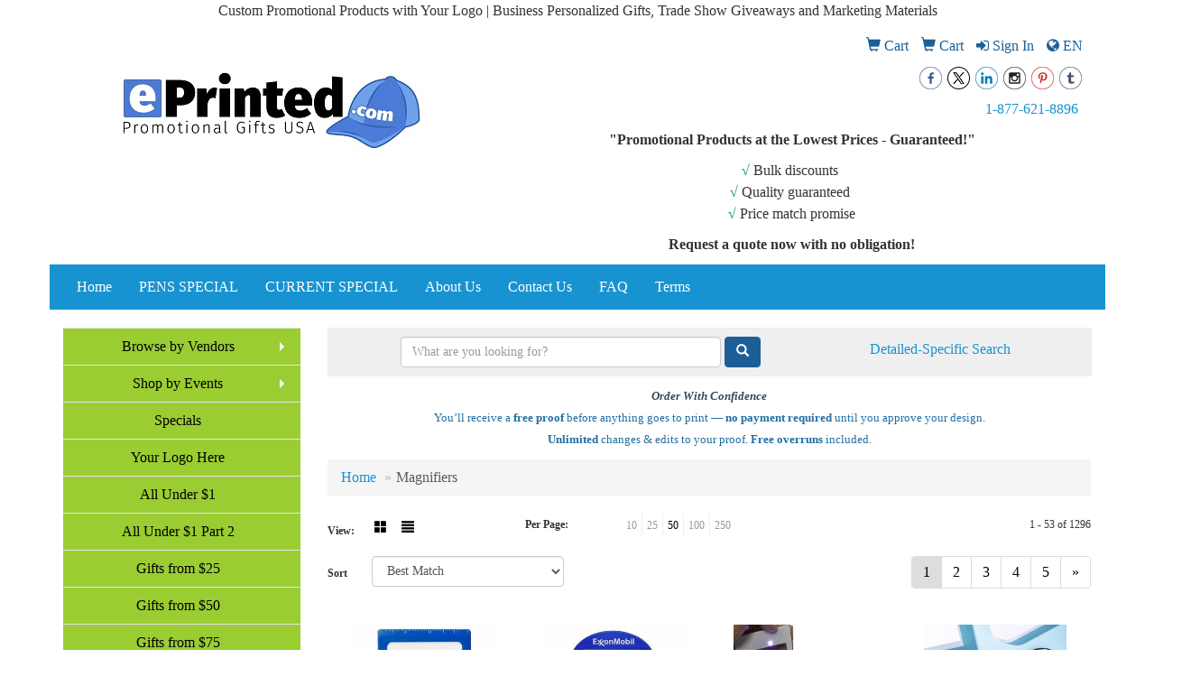

--- FILE ---
content_type: text/html
request_url: https://www.eprinted.com/Magnifiers.htm
body_size: 44098
content:
<!DOCTYPE html>
<html lang="en">
<head>
    <meta charset="utf-8">
    <meta http-equiv="X-UA-Compatible" content="IE=edge">
    <meta name="viewport" content="width=device-width, initial-scale=1">

    <title>Magnifiers | Custom Printed Magnifying Glass with Your Business Logo</title>
<meta name="description" content="Custom Printed Magnifying Glass with Company Logo for Employee Appreciation Gifts, Business Promotional Products, Trade Show Giveaways and Marketing Events.">
<meta name="keywords" content="Promotional Magnifiers, promo magnifier, custom magnifiers, personalized magnifiers, customized magnifiers">
<meta name="msvalidate.01" content="2CF673AF4B111BE3A05EF1C35FAE1A68" />
<!-- Event snippet for Website traffic conversion page
In your html page, add the snippet and call gtag_report_conversion when someone clicks on the chosen link or button. -->
<script>
function gtag_report_conversion(url) {
  var callback = function () {
    if (typeof(url) != 'undefined') {
      window.location = url;
    }
  };
  gtag('event', 'conversion', {
      'send_to': 'AW-957502410/O0WTCJSog80BEMqnycgD',
      'event_callback': callback
  });
  return false;
}
</script>

<!-- Google tag (gtag.js) -->
<script async src="https://www.googletagmanager.com/gtag/js?id=AW-957502410">
</script>
<script>
  window.dataLayer = window.dataLayer || [];
  function gtag(){dataLayer.push(arguments);}
  gtag('js', new Date());

  gtag('config', 'AW-957502410');
</script>
<meta name="msvalidate.01" content="E5FAA3D191CE965B5F89A40422CFF745" />
<html>
   <head>
<meta name="google-site-verification" content="DjiFhV3AY-UJ-wYwjMwrZ_oW5lKmUFCdiwX37IcKdWI" />
      <title>Custom Printed Promotional Products | We Print Logos | ePrinted</title>
   </head>
   <body>
   </body>
</html>

<meta name="google-site-verification" content="5SLHmn8F3OGr-dkj2JQ5DLXbRX5WEKTtbR5tglJSwWc" /><center> Custom Promotional Products with Your Logo | Business Personalized Gifts, Trade Show Giveaways and Marketing Materials
<meta name="description" content="Custom printed promotional items, personalized corporate gifts and trade show giveaways. Customized promotional products are used to promote business, incentive gifts, corporate custom gifts, special events, party favors and trade show giveaways.">

<meta name="keywords" content="Branded promotional products, Promotional products, Custom logo products, Customized promotional items, Personalized custom gifts, Event Giveaways, Productos Impresos, Articulos Impresos, Halo, Branders, Discountmugs, eprinted">
<link rel="canonical" href="https://www.eprinted.com/Magnifiers.htm" />
<meta name="robots" content="index,follow">
<link rel="SHORTCUT ICON" type="image/ico" href="https://www.eprinted.com/favicon.ico">
<link rel="icon" type="image/png" href="https://www.eprinted.com/favicon.ico">

    <link href="/distsite/styles/7/common/css/bootstrap.min.css" rel="stylesheet">
    <link href="/distsite/styles/7/common/css/flexslider.css" rel="stylesheet">
    <link href="/distsite/styles/7/common/css/font-awesome.min.css" rel="stylesheet">
    <link href="/distsite/styles/7/common/css/slick/slick.css" rel="stylesheet">
    <!-- Lightbox for rich text editor image destinations -->
    <link rel="stylesheet" type="text/css" href="/distsite/styles/7/common/css/lightbox/lightbox.css" />
    <!-- HTML5 shim and Respond.js for IE8 support of HTML5 elements and media queries -->
    <!--[if lt IE 9]>
      <script src="https://oss.maxcdn.com/html5shiv/3.7.2/html5shiv.min.js"></script>
      <script src="https://oss.maxcdn.com/respond/1.4.2/respond.min.js"></script>
    <![endif]-->
    <!-- Custom CSS for this theme -->
	  <link href="/we/we.dll/StyleSheet?UN=26238&Type=WETheme&TS=46035.5110185185" rel="stylesheet">
    <meta name="google-site-verification" content="YwuU4PJiRW-DTRdN8ex2Vc2ToRx1a5R60oXQpcWdGAA" />
</head>

<body id="page-1060642">


<header>
      <div id="header" class="container">

		<!-- Nav 0 -->
        <div id="nav0-container" class="row">
            <div class="col-xs-12">
			<ul id="nav0" class="list list-unstyled list-inline pull-right">
	<li class="label-item"></li>
	<li class=""><a href="/carts.htm"><span class="glyphicon glyphicon-shopping-cart" aria-hidden="true"></span> <span class="icon-only">Cart</span></a></li>
<li class=""><a href="/cart.htm"><span class="glyphicon glyphicon-shopping-cart" aria-hidden="true"></span> <span class="icon-only">Cart</span></a></li>
<li class=""><a href="/signin.htm"><span class="fa fa-sign-in" aria-hidden="true"></span> <span class="icon-only">Sign In</span></a></li>

	<li class="" id="account"><a href="#"><span class="fa fa-globe"></span> <span class="icon-only">EN</span></a>
<ul>
  <li><a class="notranslate" href="/we/we.dll/SetLanguage?UID=26238&Lang=EN" title="English">English</a></li>
  <li><a  class="notranslate" href="/we/we.dll/SetLanguage?UID=26238&Lang=FR" title="Français">Français</a></li>
  <li><a  class="notranslate" href="/we/we.dll/SetLanguage?UID=26238&Lang=ES" title="Español">Español</a></li>
</ul>
</li>

</ul>

            </div>
        </div>

        <div class="row">
          	<div class="col-sm-5">
          		<div id="logo">
					
					<a href="https://www.eprinted.com"><img class="img-responsive" src="/we/we.dll/Pic?UN=26238&F=C&T=701&Age=1422034156" alt="Promotional Gifts USA / ePrinted" /></a>
					
                </div>
            </div><!--/.col5-->
            <div class="col-sm-7" id="header-right">

			<!-- QuickSearch -->
			<div class="quicksearch visible-xs-block">
              <div class="row">
                  <div class="col-sm-8 col-xs-12">
                       <form name="QuickSearch" class="quick-form" role="search" method="get" action="https://www.eprinted.com/:quicksearch.htm" >
                          <div class="input-group">
                               <input type="text" class="form-control" name="quicksearchbox" id="quicksearchboxmob" placeholder="Quick Search">
                               <span class="input-group-btn">
                                  <button class="btn btn-default" type="submit" onclick="return(document.getElementById('quicksearchboxmob').value.trim()>'');"><span class="glyphicon glyphicon-search"></span></button>
                               </span>
                          </div><!-- /input-group -->
                        </form>
                  </div>
                  <div class="clear-xs-block"></div>
                  <div class="col-sm-4 col-xs-12 hidden-xs">
                      <a href="https://www.eprinted.com/search">Detailed-Specific Search</a>
                  </div>
              </div> <!-- /.row -->
</div>


				<!-- Social Media Bar -->
	            <div class="social pull-right hidden-xs">
					<ul class="socialmediabar">
	
	<li><a href="https://www.facebook.com/promotionalgiftsusa/" target="_blank" title="Visit us on Facebook"><img src="/DistSite/Styles/7/common/images/social/6/Facebook.png" alt="Facebook" border="0"></a></li>
	
	
	<li><a href="https://twitter.com/promogiftsusa" target="_blank" title="Visit us on Twitter"><img src="/DistSite/Styles/7/common/images/social/6/Twitter.png" alt="Twitter" border="0"></a></li>
	
	
	<li><a href="https://www.linkedin.com/in/allan-nazario-7876018205/" target="_blank" title="Visit us on LinkedIn"><img src="/DistSite/Styles/7/common/images/social/6/LinkedIn.png" alt="LinkedIn" border="0"></a></li>
	
	
	<li><a href="https://instagram.com/promogiftsusa" target="_blank" title="Visit us on Instagram"><img src="/DistSite/Styles/7/common/images/social/6/Instagram.png" alt="Instagram" border="0"></a></li>
	
	<!--
	<li><a href="" target="_blank" title="Visit us on Yelp"><img src="/DistSite/Styles/7/common/images/social/6/Yelp.png" alt="Yelp" border="0"></a></li>
	-->
	<!--
	<li><a href="" target="_blank" title="Visit us on YouTube"><img src="/DistSite/Styles/7/common/images/social/6/YouTube.png" alt="YouTube" border="0"></a></li>
	-->
	
	<li><a href="https://www.pinterest.com/mypromotional/" target="_blank" title="Visit us on Pinterest"><img src="/DistSite/Styles/7/common/images/social/6/Pinterest.png" alt="Pinterest" border="0"></a></li>
	
	<!--
	<li><a href="" target="_blank" title="Visit our blog"><img src="/DistSite/Styles/7/common/images/social/6/Blog.png" alt="Blog" border="0"></a></li>
	-->
	
	<li><a href="https://promotionalgiftsusa.tumblr.com" target="_blank" title="Visit us on Tumblr"><img src="/DistSite/Styles/7/common/images/social/6/Tumblr.png" alt="Tumblr" border="0"></a></li>
	
</ul>

	            </div><!-- social -->

	            <div class="clear"></div>

				<!-- Header Text -->
                <ul class="list list-unstyled list-inline header-contact">
                	<li class=""><a href="tel:18776218896">1-877-621-8896</a></li>
                    <li class="hidden"><a href="mailto:sales@eprinted.com">sales@eprinted.com</a></li>
                </ul>
                <div id="header-text" class="hidden-xs">
                    <p><html><!-- Google tag (gtag.js) -->
<p>
<script async="" src="https://www.googletagmanager.com/gtag/js?id=AW-957502410">
</script>
<script>
  window.dataLayer = window.dataLayer || [];
  function gtag(){dataLayer.push(arguments);}
  gtag('js', new Date());

  gtag('config', 'AW-957502410');
</script>
</p>
<p style="text-align: center;"><strong>"Promotional Products at the Lowest Prices - Guaranteed!"</strong></p>
<p style="text-align: center;"><span style="color: #169179;"><strong>&radic;</strong></span> Bulk discounts&nbsp;<br><span style="color: #169179;"><strong>&radic;</strong></span> Quality guaranteed&nbsp;<br><span style="color: #169179;"><strong>&radic;</strong></span> Price match promise</p>
<p style="text-align: center;"><strong>Request a quote now with no obligation!</strong></p></html></p>
                </div>

            </div><!--/.col4-->
        </div>
        <div class="row">
        	<div class="col-xs-12">

                <nav class="navbar navbar-default optional-navbar" role="navigation">
                  <div class="navbar-header">
                    <button type="button" class="navbar-toggle" data-toggle="collapse" data-target=".navbar-ex48-collapse">
                      <span class="sr-only">Toggle navigation</span>
                      <span class="icon-bar"></span>
                      <span class="icon-bar"></span>
                      <span class="icon-bar"></span>
                    </button>
                  </div>
                  <div class="collapse navbar-collapse navbar-ex48-collapse">
					<ul class="nav navbar-nav">
	<li class=""><a href="/">Home</a></li>
<li class=""><a href="/special.htm">PENS SPECIAL</a></li>
<li class=""><a href="/special2.htm">CURRENT SPECIAL</a></li>
<li class=""><a href="/About-Us.htm">About Us</a></li>
<li class=""><a href="/contact.htm">Contact Us</a></li>
<li class=""><a href="/faq.htm">FAQ</a></li>
<li class=""><a href="/terms.htm">Terms</a></li>
<li class="dropdown visible-xs"><a href="/" class="dropdown-toggle" data-toggle="dropdown">Browse by Vendors <span class="caret"></span></a><ul class="dropdown-menu multi-level"><li><a href="/3m-post-it.html">3M Post-it</a>
</li><li><a href="/aakron-line.html">Aakron Line</a>
</li><li><a href="/adg-promo.html">ADG Promo</a>
</li><li><a href="/ads-on-magnets.html">Ads On Magnets</a>
</li><li><a href="/alexander.html">Alexander</a>
</li><li><a href="/alpha-signs.html">Alpha Signs</a>
</li><li><a href="/alpi-line.html">Alpi Line</a>
</li><li><a href="/american-ad-bag.html">American AD Bag</a>
</li><li><a href="/American-Greenwood.html">American Greenwood</a>
</li><li><a href="/AP-Specialties.html">AP Specialties</a>
</li><li><a href="/ariel.html">Ariel</a>
</li><li><a href="/bag-makers.html">Bag Makers</a>
</li><li><a href="/bay-state.html">Bay State</a>
</li><li><a href="/beacon-promotional.html">Beacon Promotional</a>
</li><li><a href="/beistle.html">Beistle</a>
</li><li><a href="/bel-promo.html">Bel Promo</a>
</li><li><a href="/better-life-line.html">Better Life Line</a>
</li><li><a href="/bottled-water.html">Bottled Water</a>
</li><li><a href="/brainchild-usa.html">Brainchild USA</a>
</li><li><a href="/chocolate-inn.html">Chocolate Inn</a>
</li><li><a href="/clipfactory.html">Clipfactory</a>
</li><li><a href="/craft-line.html">Craft Line</a>
</li><li><a href="/diamondback-branding.html">Diamondback Branding</a>
</li><li><a href="/dooley-cups.html">Dooley Cups</a>
</li><li><a href="/drum-line.html">Drum Line</a>
</li><li><a href="/e-z-up.html">E-Z UP</a>
</li><li><a href="/ets-express.html">ETS Express</a>
</li><li><a href="/evans-mfg.html">Evans Mfg</a>
</li><li><a href="/fey-line.html">Fey Line</a>
</li><li><a href="/galaxy-balloons.html">Galaxy Balloons</a>
</li><li><a href="/garyline.html">Garyline</a>
</li><li><a href="/glass-america.html">Glass America</a>
</li><li><a href="/ultra-penworks.html">GMG | Ultra Penworks</a>
</li><li><a href="/gold-bond.html">Gold Bond</a>
</li><li><a href="/goldstar.html">Goldstar</a>
</li><li><a href="/gordon-sinclair.html">Gordon Sinclair</a>
</li><li><a href="/hit-promotional.html">Hit Promotional</a>
</li><li><a href="/high-caliber-line.html">High Caliber Line</a>
</li><li><a href="/hospitality-mints.html">Hospitality Mints</a>
</li><li><a href="/hpc-global.html">HPC Global</a>
</li><li><a href="/hub-pen.html">Hub Pen</a>
</li><li><a href="/iclick.html">iClick</a>
</li><li><a href="/illini.html">Illini</a>
</li><li><a href="/imprintid.html">ImprintID</a>
</li><li><a href="/innovation-line.html">Innovation Line</a>
</li><li><a href="/jornik.html">Jornik</a>
</li><li><a href="/keystone.html">Keystone</a>
</li><li><a href="/koozie.html">Koozie</a>
</li><li><a href="/larlu.html">Larlu</a>
</li><li><a href="/leprechaun.html">Leprechaun</a>
</li><li><a href="/lincoln-line.html">Lincoln Line</a>
</li><li><a href="/liqui-mark.html">Liqui-Mark</a>
</li><li><a href="/logomark.html">Logomark</a>
</li><li><a href="/magnet-group.html">Magnet Group</a>
</li><li><a href="/maple-ridge-farms.html">Maple Ridge Farms</a>
</li><li><a href="/nu-promo-line.html">Nu Promo Line</a>
</li><li><a href="/numo.html">Numo</a>
</li><li><a href="/pacesetter-awards.html">Pacesetter Awards</a>
</li><li><a href="/peerless-umbrellas.html">Peerless Umbrellas</a>
</li><li><a href="/pencoa.html">Pencoa</a>
</li><li><a href="/pepco-poms.html">Pepco Poms</a>
</li><li><a href="/picnin-time.html">Picnic Time</a>
</li><li><a href="/pilot-pen.html">Pilot Pen</a>
</li><li><a href="/pro-towels.html">Pro Towels</a>
</li><li><a href="/proinnovative.html">Proinnovative</a>
</li><li><a href="/quinn-flags.html">Quinn Flags</a>
</li><li><a href="/riteline.html">RiteLine</a>
</li><li><a href="/royal-line.html">Royal Line</a>
</li><li><a href="/sanford.html">Sanford</a>
</li><li><a href="/seville-gear.html">Seville Gear</a>
</li><li><a href="/shepenco.html">Shepenco</a>
</li><li><a href="/snugz.html">SnugZ USA</a>
</li><li><a href="/southeast-line.html">Southeast Line</a>
</li><li><a href="/southern-plus.html">Southern Plus</a>
</li><li><a href="/spector-line.html">Spector Line</a>
</li><li><a href="/starline.html">Starline</a>
</li><li><a href="/stopngo-line.html">StopNGo Line</a>
</li><li><a href="/sunjoy-line.html">SunJoy Line</a>
</li><li><a href="/tekweld.html">Tekweld</a>
</li><li><a href="/tempo-line.html">Tempo Line</a>
</li><li><a href="/tranter-graphics.html">Tranter Graphics</a>
</li><li><a href="/us-poly.html">US Poly</a>
</li><li><a href="/wow-line.html">WoW Line</a>
</li></ul></li>
<li class="dropdown visible-xs"><a href="/shop-by-events.html" class="dropdown-toggle" data-toggle="dropdown">Shop by Events <span class="caret"></span></a><ul class="dropdown-menu multi-level"><li><a href="/4th-of-july.html">4th of July</a>
</li><li><a href="/administrative-professional-day.html">Administrative Professional Day</a>
</li><li><a href="/automotive-professionals-week.html">Automotive Professionals Week</a>
</li><li><a href="/back-to-school-month.html">Back to School Month</a>
</li><li><a href="/beach-month.html">Beach Month</a>
</li><li><a href="/bike-month.html">Bike Month</a>
</li><li><a href="/book-month.html">Book Month</a>
</li><li><a href="/chocolate-day.html">Chocolate Day</a>
</li><li><a href="/christmas.html">Christmas</a>
</li><li><a href="/cinco-de-mayo.html">Cinco de Mayo</a>
</li><li><a href="/customer-service-week.html">Customer Service Week</a>
</li><li><a href="/earth-day.html">Earth Day</a>
</li><li><a href="/easter-day.html">Easter Day</a>
</li><li><a href="/employee-appreciation-day.html">Employee Appreciation Day</a>
</li><li><a href="/farmers-market-week.html">Farmers Market Week</a>
</li><li><a href="/fathers-day.html">Father's Day</a>
</li><li><a href="/first-day-of-summer.html">First Day of Summer</a>
</li><li><a href="/first-day-of-winter.html">First Day of Winter</a>
</li><li><a href="/free-comic-book-day.html">Free Comic Book Day</a>
</li><li><a href="/golf-day.html">Golf Day</a>
</li><li><a href="/halloween.html">Halloween</a>
</li><li><a href="/hanukkah.html">Hanukkah</a>
</li><li><a href="/ice-cream-month.html">Ice Cream Month</a>
</li><li><a href="/kwanzaa.html">Kwanzaa</a>
</li><li><a href="/labor-day.html">Labor Day</a>
</li><li><a href="/mardi-gras.html">Mardi Gras</a>
</li><li><a href="/memorial-day.html">Memorial Day</a>
</li><li><a href="/mothers-days.html">Mother's Days</a>
</li><li><a href="/new-years.html">New Year's Day</a>
</li><li><a href="/nurse-day.html">Nurse Day</a>
</li><li><a href="/patriot-day.html">Patriot Day</a>
</li><li><a href="/pizza-day.html">Pizza Day</a>
</li><li><a href="/presidents-day.html">President's Day</a>
</li><li><a href="/st-patricks-day.html">St. Patrick's Day</a>
</li></ul></li>
<li class="visible-xs"><a href="/top-swag-products.htm">Specials</a></li>
<li class="visible-xs"><a href="/your-logo.html">Your Logo Here</a></li>
<li class="visible-xs"><a href="/under-1.htm">All Under $1</a></li>
<li class="visible-xs"><a href="/under-part-2.html">All Under $1 Part 2</a></li>
<li class="visible-xs"><a href="/gifts-from-20.htm">Gifts from $25</a></li>
<li class="visible-xs"><a href="/gifts-from-40.htm">Gifts from $50</a></li>
<li class="visible-xs"><a href="/gifts-from-75.htm">Gifts from $75</a></li>
<li class="visible-xs"><a href="/gifts-from-100.htm">Gifts from $100</a></li>
<li class="visible-xs"><a href="/gifts-from-250.htm">Gifts from $250</a></li>

</ul>

                  </div>
               </nav>

  		</div> <!-- ./col-12 -->
  </div> <!-- ./row -->

      </div><!-- container -->
</header>

	<div class="container page">

      <div id="main-content" class="row">

		<!-- Side bar -->
        <aside id="sidebar" class="col-sm-3 hidden-xs">
		<ul id="nav2" class="sf-menu sf-vertical">
	<li class=""><a href="/">Browse by Vendors</a><ul><li><a href="/3m-post-it.html">3M Post-it</a>
</li><li><a href="/aakron-line.html">Aakron Line</a>
</li><li><a href="/adg-promo.html">ADG Promo</a>
</li><li><a href="/ads-on-magnets.html">Ads On Magnets</a>
</li><li><a href="/alexander.html">Alexander</a>
</li><li><a href="/alpha-signs.html">Alpha Signs</a>
</li><li><a href="/alpi-line.html">Alpi Line</a>
</li><li><a href="/american-ad-bag.html">American AD Bag</a>
</li><li><a href="/American-Greenwood.html">American Greenwood</a>
</li><li><a href="/AP-Specialties.html">AP Specialties</a>
</li><li><a href="/ariel.html">Ariel</a>
</li><li><a href="/bag-makers.html">Bag Makers</a>
</li><li><a href="/bay-state.html">Bay State</a>
</li><li><a href="/beacon-promotional.html">Beacon Promotional</a>
</li><li><a href="/beistle.html">Beistle</a>
</li><li><a href="/bel-promo.html">Bel Promo</a>
</li><li><a href="/better-life-line.html">Better Life Line</a>
</li><li><a href="/bottled-water.html">Bottled Water</a>
</li><li><a href="/brainchild-usa.html">Brainchild USA</a>
</li><li><a href="/chocolate-inn.html">Chocolate Inn</a>
</li><li><a href="/clipfactory.html">Clipfactory</a>
</li><li><a href="/craft-line.html">Craft Line</a>
</li><li><a href="/diamondback-branding.html">Diamondback Branding</a>
</li><li><a href="/dooley-cups.html">Dooley Cups</a>
</li><li><a href="/drum-line.html">Drum Line</a>
</li><li><a href="/e-z-up.html">E-Z UP</a>
</li><li><a href="/ets-express.html">ETS Express</a>
</li><li><a href="/evans-mfg.html">Evans Mfg</a>
</li><li><a href="/fey-line.html">Fey Line</a>
</li><li><a href="/galaxy-balloons.html">Galaxy Balloons</a>
</li><li><a href="/garyline.html">Garyline</a>
</li><li><a href="/glass-america.html">Glass America</a>
</li><li><a href="/ultra-penworks.html">GMG | Ultra Penworks</a>
</li><li><a href="/gold-bond.html">Gold Bond</a>
</li><li><a href="/goldstar.html">Goldstar</a>
</li><li><a href="/gordon-sinclair.html">Gordon Sinclair</a>
</li><li><a href="/hit-promotional.html">Hit Promotional</a>
</li><li><a href="/high-caliber-line.html">High Caliber Line</a>
</li><li><a href="/hospitality-mints.html">Hospitality Mints</a>
</li><li><a href="/hpc-global.html">HPC Global</a>
</li><li><a href="/hub-pen.html">Hub Pen</a>
</li><li><a href="/iclick.html">iClick</a>
</li><li><a href="/illini.html">Illini</a>
</li><li><a href="/imprintid.html">ImprintID</a>
</li><li><a href="/innovation-line.html">Innovation Line</a>
</li><li><a href="/jornik.html">Jornik</a>
</li><li><a href="/keystone.html">Keystone</a>
</li><li><a href="/koozie.html">Koozie</a>
</li><li><a href="/larlu.html">Larlu</a>
</li><li><a href="/leprechaun.html">Leprechaun</a>
</li><li><a href="/lincoln-line.html">Lincoln Line</a>
</li><li><a href="/liqui-mark.html">Liqui-Mark</a>
</li><li><a href="/logomark.html">Logomark</a>
</li><li><a href="/magnet-group.html">Magnet Group</a>
</li><li><a href="/maple-ridge-farms.html">Maple Ridge Farms</a>
</li><li><a href="/nu-promo-line.html">Nu Promo Line</a>
</li><li><a href="/numo.html">Numo</a>
</li><li><a href="/pacesetter-awards.html">Pacesetter Awards</a>
</li><li><a href="/peerless-umbrellas.html">Peerless Umbrellas</a>
</li><li><a href="/pencoa.html">Pencoa</a>
</li><li><a href="/pepco-poms.html">Pepco Poms</a>
</li><li><a href="/picnin-time.html">Picnic Time</a>
</li><li><a href="/pilot-pen.html">Pilot Pen</a>
</li><li><a href="/pro-towels.html">Pro Towels</a>
</li><li><a href="/proinnovative.html">Proinnovative</a>
</li><li><a href="/quinn-flags.html">Quinn Flags</a>
</li><li><a href="/riteline.html">RiteLine</a>
</li><li><a href="/royal-line.html">Royal Line</a>
</li><li><a href="/sanford.html">Sanford</a>
</li><li><a href="/seville-gear.html">Seville Gear</a>
</li><li><a href="/shepenco.html">Shepenco</a>
</li><li><a href="/snugz.html">SnugZ USA</a>
</li><li><a href="/southeast-line.html">Southeast Line</a>
</li><li><a href="/southern-plus.html">Southern Plus</a>
</li><li><a href="/spector-line.html">Spector Line</a>
</li><li><a href="/starline.html">Starline</a>
</li><li><a href="/stopngo-line.html">StopNGo Line</a>
</li><li><a href="/sunjoy-line.html">SunJoy Line</a>
</li><li><a href="/tekweld.html">Tekweld</a>
</li><li><a href="/tempo-line.html">Tempo Line</a>
</li><li><a href="/tranter-graphics.html">Tranter Graphics</a>
</li><li><a href="/us-poly.html">US Poly</a>
</li><li><a href="/wow-line.html">WoW Line</a>
</li></ul></li>
<li class=""><a href="/shop-by-events.html">Shop by Events</a><ul><li><a href="/4th-of-july.html">4th of July</a>
</li><li><a href="/administrative-professional-day.html">Administrative Professional Day</a>
</li><li><a href="/automotive-professionals-week.html">Automotive Professionals Week</a>
</li><li><a href="/back-to-school-month.html">Back to School Month</a>
</li><li><a href="/beach-month.html">Beach Month</a>
</li><li><a href="/bike-month.html">Bike Month</a>
</li><li><a href="/book-month.html">Book Month</a>
</li><li><a href="/chocolate-day.html">Chocolate Day</a>
</li><li><a href="/christmas.html">Christmas</a>
</li><li><a href="/cinco-de-mayo.html">Cinco de Mayo</a>
</li><li><a href="/customer-service-week.html">Customer Service Week</a>
</li><li><a href="/earth-day.html">Earth Day</a>
</li><li><a href="/easter-day.html">Easter Day</a>
</li><li><a href="/employee-appreciation-day.html">Employee Appreciation Day</a>
</li><li><a href="/farmers-market-week.html">Farmers Market Week</a>
</li><li><a href="/fathers-day.html">Father's Day</a>
</li><li><a href="/first-day-of-summer.html">First Day of Summer</a>
</li><li><a href="/first-day-of-winter.html">First Day of Winter</a>
</li><li><a href="/free-comic-book-day.html">Free Comic Book Day</a>
</li><li><a href="/golf-day.html">Golf Day</a>
</li><li><a href="/halloween.html">Halloween</a>
</li><li><a href="/hanukkah.html">Hanukkah</a>
</li><li><a href="/ice-cream-month.html">Ice Cream Month</a>
</li><li><a href="/kwanzaa.html">Kwanzaa</a>
</li><li><a href="/labor-day.html">Labor Day</a>
</li><li><a href="/mardi-gras.html">Mardi Gras</a>
</li><li><a href="/memorial-day.html">Memorial Day</a>
</li><li><a href="/mothers-days.html">Mother's Days</a>
</li><li><a href="/new-years.html">New Year's Day</a>
</li><li><a href="/nurse-day.html">Nurse Day</a>
</li><li><a href="/patriot-day.html">Patriot Day</a>
</li><li><a href="/pizza-day.html">Pizza Day</a>
</li><li><a href="/presidents-day.html">President's Day</a>
</li><li><a href="/st-patricks-day.html">St. Patrick's Day</a>
</li></ul></li>
<li class=""><a href="/top-swag-products.htm">Specials</a></li>
<li class=""><a href="/your-logo.html">Your Logo Here</a></li>
<li class=""><a href="/under-1.htm">All Under $1</a></li>
<li class=""><a href="/under-part-2.html">All Under $1 Part 2</a></li>
<li class=""><a href="/gifts-from-20.htm">Gifts from $25</a></li>
<li class=""><a href="/gifts-from-40.htm">Gifts from $50</a></li>
<li class=""><a href="/gifts-from-75.htm">Gifts from $75</a></li>
<li class=""><a href="/gifts-from-100.htm">Gifts from $100</a></li>
<li class=""><a href="/gifts-from-250.htm">Gifts from $250</a></li>

</ul>

		<ul id="nav3" class="sf-menu sf-vertical">
    <li class="header"><h3>Categories</h3></li>
	<li class=""><a href="/low-quantity.htm">LOW QUANTITY</a></li>
<li class=""><a href="/24-48-hour.htm">RUSH DELIVERY</a><ul><li><a href="/tech-rush-products.htm">Tech Rush Products</a></li><li><a href="/business-card-holder-calendar.htm">Business Card Holder Calendar</a></li><li><a href="/24-hour-cups.htm">24 Hour Cups</a></li><li><a href="/24-hour-magnet.htm">24 Hour Magnet</a></li><li><a href="/24-hour-mugs.htm">24 Hour Mugs</a></li><li><a href="/24-hour-pens.htm">24 Hour Pens</a></li><li><a href="/value-pens.htm">HUBPEN 48 HR Ship</a></li><li><a href="/solar-eclipse-glasses.htm">Solar Eclipse Glasses</a></li></ul></li>
<li class=""><a href="/trade-show-giveaways.htm">Trade Show Giveaways</a><ul><li><a href="/badges.htm">Badges</a></li><li><a href="/badges-holders.htm">Badge Holders</a></li><li><a href="/badge-holder.htm">Badge Holder Rush</a></li><li><a href="/badges-reels.htm">Badge Reels</a></li><li><a href="/trade-show-bags.htm">Bags | Tote Bags</a></li><li><a href="/balloons.htm">Balloon </a></li><li><a href="/bottledwater.htm">Bottled Water</a></li><li><a href="/buttons.htm">Buttons</a></li><li><a href="/can-cooler-sleeve.html">Can Coolers</a></li><li><a href="/card-wallet.htm">Card Wallet</a></li><li><a href="/chrome-badge-reels.htm">Chrome Badge Reels</a></li><li><a href="/clip-magnets.html">Clip Magnets</a></li><li><a href="/corrugated-box.htm">Corrugated Box</a></li><li><a href="/credential-badges.htm">Credential Badges</a></li><li><a href="/drinking-water.htm">Drinking Water</a></li><li><a href="/giveaways.htm">Giveaways</a></li><li><a href="/incentive-programs.htm">Incentive Programs</a></li><li><a href="/trade-show-landyards.htm">Lanyards</a></li><li><a href="/trade-show-pointer.htm">Laser Pointer </a></li><li><a href="/leather-patches.htm">Leather Patches</a></li><li><a href="/leatherette-badges.htm">Leatherette Badges</a></li><li><a href="/lovehandle.htm">LoveHandle</a></li><li><a href="/marketing-materials.htm">Marketing Materials</a></li><li><a href="/membership-cards.htm">Membership Cards</a></li><li><a href="/microfiber.htm">Microfiber Cloth</a></li><li><a href="/trade-show-mousepads.htm">Mousepads </a></li><li><a href="/name-badges.htm">Name Badges</a></li><li><a href="/name-tags.htm">Name Tags</a></li><li><a href="/napkins.htm">Napkins</a><ul><li><a href="/napkin-holders.htm">Napkin Holders</a></li><li><a href="/pocket-napkins.htm">Pocket Napkins</a></li><li><a href="/tissue-paper.htm">Tissue Paper</a></li><li><a href="/toilet-paper.htm">Toilet Paper</a></li></ul></li><li><a href="/personalization-badges.htm">Personalization Badges</a></li><li><a href="/phone-sleeves.htm">Phone Sleeves</a></li><li><a href="/trade-show-pouch.htm">Pouches</a></li><li><a href="/retractable-badges.htm">Retractable Badges</a></li><li><a href="/ribbons-imprint.htm">Ribbons</a></li><li><a href="/shape-digital.htm">Shape Digital</a></li><li><a href="/bracelets.htm">Slap Bracelets</a></li><li><a href="/sticky-flags.htm">Sticky Flags</a></li><li><a href="/sticky-note.htm">Sticky Notes</a></li><li><a href="/table-cover.htm">Table Covers</a><ul><li><a href="/4-table-length.htm">4' Table Length</a></li><li><a href="/6-table-cover.htm">6' Table Length</a></li><li><a href="/8-table-length.htm">8' Table Length</a></li><li><a href="/stretch-table-cover.htm">Stretch Table Cover</a></li></ul></li><li><a href="/table-runner.htm">Table Runner</a></li><li><a href="/trash-can-cover.html">Trash Can Cover</a></li><li><a href="/trade-show-water.htm">Water Bottled</a></li></ul></li>
<li class=""><a href="/USA.htm">MADE in USA</a><ul><li><a href="/made-usa-unionwear.html">MADE USA Unionwear</a></li><li><a href="/bike-bottle.htm">Bike Bottles USA</a></li><li><a href="/business-gifts.htm">Business Gifts USA</a></li><li><a href="/calendars-usa.htm">Calendars USA </a></li><li><a href="/clipboards-usa.htm">Clipboards USA</a></li><li><a href="/floater-keychain-usa.htm">Floater Keychain USA</a></li><li><a href="/floor-mats-usa.html">Floor Mats USA</a></li><li><a href="/pens-of-america.htm">Pens of America</a></li><li><a href="/stickers-usa.htm">Stickers USA</a></li><li><a href="/union-made-.htm">UNION MADE </a></li></ul></li>
<li class=""><a href="/made-in-canada.htm">MADE in CANADA</a></li>
<li class=""><a href="/bic-pens.htm">BIC Pens</a><ul><li><a href="/bic-clic-stic.htm">BIC Clic Stic</a></li><li><a href="/bic-ecolutions.htm">BIC Ecolutions</a></li><li><a href="/bic-gel-ocity.htm">BIC Gel-ocity</a></li><li><a href="/bic-grip-roller.htm">BIC Grip Roller</a></li><li><a href="/bic-honor.htm">BIC Honor</a></li><li><a href="/bic-lighter.htm">Bic Lighter</a></li><li><a href="/bic-media-clic.htm">BIC Media Clic</a></li><li><a href="/bic-pivo.htm">BIC Pivo</a></li><li><a href="/bic-prevaguard.htm">BIC PrevaGuard</a></li><li><a href="/bic-round-stic.htm">BIC Round Stic</a></li><li><a href="/bic-stylus-pens.htm">BIC Stylus Pens</a></li><li><a href="/bic-tri-stic.htm">BIC Tri-Stic</a></li><li><a href="/bic-widebody.htm">BIC WideBody</a></li></ul></li>
<li class=""><a href="/shop-by-brand-pens.htm">Shop by Brand Pens</a><ul><li><a href="/bettoni.htm">Bettoni</a></li><li><a href="/cross-pens.htm">Cross</a></li><li><a href="/mark-highlighters.htm">Liqui-Mark Highlighters</a></li><li><a href="/energel.htm">Energel</a></li><li><a href="/garland-pens.htm">Garland Pens</a></li><li><a href="/graphgear-pencil.htm">Graphgear Pencil</a></li><li><a href="/hugo-boss.htm">Hugo Boss</a></li><li><a href="/lamy.htm">LAMY (Made in Germany)</a></li><li><a href="/liqui-mark-highlighters.htm">Liqui-Mark</a></li><li><a href="/montblanc-pens.htm">Montblanc (Germany)</a></li><li><a href="/papermate-pens.htm">Paper Mate</a><ul><li><a href="/flair.htm">Flair Felt Tip</a></li><li><a href="/inkjoy.htm">Ink Joy Pens</a></li></ul></li><li><a href="/parker.htm">Parker</a></li><li><a href="/pagani-pens.html">Pagani Pens</a></li><li><a href="/pentel-pens-special.htm">Pentel</a><ul><li><a href="/pentel-special.htm">PENTEL SPECIAL</a></li><li><a href="/champ.htm">Champ</a></li><li><a href="/energel-pens.htm">Energel Pens</a></li><li><a href="/prime.htm">Prime</a></li><li><a href="/rsvp-pentel.htm">RSVP Pentel</a></li><li><a href="/quicker-clicker.htm">Quicker Clicker</a></li><li><a href="/twist-erase-iii.htm">Twist-Erase III</a></li><li><a href="/twist-erase.htm">Twist-Erase</a></li></ul></li><li><a href="/pilot-pens.htm">Pilot</a><ul><li><a href="/g2-pens.htm">G2 Pens</a></li></ul></li><li><a href="/prodir.htm">Prodir (Swiss Made)</a></li><li><a href="/riteline.htm">Riteline</a></li><li><a href="/ritter-pens.htm">Ritter (Germany)</a></li><li><a href="/schneider-pens.htm">Schneider</a></li><li><a href="/scripto-pens.htm">Scripto</a></li><li><a href="/senator-pens.htm">Senator Pens</a></li><li><a href="/sharpie.htm">Sharpie</a></li><li><a href="/sheaffer-pens.htm">Sheaffer</a></li><li><a href="/souvenir-pens.htm">Souvenir Pens</a></li><li><a href="/uma-pen.html">UMA PEN</a></li><li><a href="/uni-ball-pens.htm">Uni-ball</a></li><li><a href="/visconti-pens.htm">Visconti (Italian)</a></li><li><a href="/waterman-pens.htm">Waterman</a></li><li><a href="/zebra.htm">Zebra</a></li></ul></li>
<li class=""><a href="/adhesives.htm">Adhesives and Stickers</a><ul><li><a href="/asset-labels.htm">Asset Labels</a></li><li><a href="/bumper-stickers.htm">Bumper Stickers</a></li><li><a href="/domed-stickers.htm">Domed Stickers</a></li><li><a href="/embroidered-stickers.htm">Embroidered Stickers</a></li><li><a href="/keg-wrap-decals.htm">Keg Wrap Decals</a></li><li><a href="/keyboard-stickers.html">Keyboard Stickers</a></li><li><a href="/kraft-sealing-tape.htm">Kraft Sealing Tape</a></li><li><a href="/vinyl-stickers.htm">Vinyl Stickers</a></li><li><a href="/water-bottle-sticker.htm">Water Bottle Sticker</a></li></ul></li>
<li class=""><a href="/apparel.htm">Apparel and Caps</a><ul><li><a href="/next-level-shirt.html">Next Level Shirt</a></li><li><a href="/sanmar.html">SanMar</a></li><li><a href="/carhartt.html">Carhartt</a><ul><li><a href="/carhartt-hoodie-.html">Carhartt Hoodie </a></li></ul></li><li><a href="/bella-canvas.htm">BELLA CANVAS</a></li><li><a href="/apparel-accesories.htm">Accessories</a><ul><li><a href="/armband.htm">Armbands</a></li><li><a href="/back-scratchers.htm">Back Scratcher</a></li><li><a href="/bandannas.htm">Bandannas</a></li><li><a href="/earmuffs.htm">Earmuffs</a></li><li><a href="/custom-gloves.htm">Gloves</a></li><li><a href="/shoehorn.htm">Shoehorn</a></li><li><a href="/wristband.htm">Wristbands</a></li><li><a href="/zipper-pulls.htm">Zipper Pulls</a></li></ul></li><li><a href="/aprons.htm">Aprons</a><ul><li><a href="/disposable-aprons.html">Disposable Aprons</a></li><li><a href="/nail-aprons.htm">Nail Aprons</a></li><li><a href="/server-aprons.html">Server Aprons</a></li></ul></li><li><a href="/baby-toddler.html">Baby & Toddler</a><ul><li><a href="/baby-bibs.htm">Baby Bibs</a></li><li><a href="/baby-blankets.htm">Baby Blankets</a></li><li><a href="/baby-diaper-bags.html">Baby Diaper Bags</a></li><li><a href="/beanie.htm">Baby Hats and Beanies</a></li></ul></li><li><a href="/blankets.htm">Blankets </a><ul><li><a href="/emergency-blankets.htm">Emergency Blankets</a></li><li><a href="/fleece-blanket.htm">Fleece Blanket</a></li><li><a href="/picnic-blanket.html">Picnic Blanket</a></li><li><a href="/sherpa-blankets.htm">Sherpa Blankets</a></li></ul></li><li><a href="/bibs.htm">Bibs</a></li><li><a href="/caps.htm">Caps, All</a><ul><li><a href="/baseball-caps.htm">Baseball Caps</a></li><li><a href="/beanies.htm">Beanies</a></li><li><a href="/camouflage-caps.htm">Camouflage Caps</a></li><li><a href="/eco-friendly-caps.htm">Eco Friendly Caps</a></li><li><a href="/painter-caps.htm">Painter Caps</a></li><li><a href="/racing-caps.html">Racing Caps</a></li><li><a href="/safety-caps.htm">Safety Caps</a></li><li><a href="/visors.htm">Sun Visors</a></li></ul></li><li><a href="/hats.htm">Hats</a><ul><li><a href="/truckers-cap.htm">Truckers Caps</a></li><li><a href="/bucket-hats.htm">Bucket Hats</a></li><li><a href="/embroidered-hats.htm">Embroidered Hats</a></li><li><a href="/hard-hats.htm">Hard Hats</a></li><li><a href="/knit-hats.htm">Knit Hats</a></li><li><a href="/straw-hats.htm">Straw Hats</a></li></ul></li><li><a href="/chef-wear.htm">Chef Wear</a></li><li><a href="/dress-shirts.htm">Dress Shirts</a><ul><li><a href="/ladies-woven-shirts.html">Ladies Woven Shirts</a></li><li><a href="/mens-woven-shirts.html">Men's Woven Shirts</a></li></ul></li><li><a href="/embroidered-shirts.htm">Embroidered Shirts</a></li><li><a href="/footwear.htm">Footwear</a><ul><li><a href="/golf-shoes.htm">Golf Shoes</a></li></ul></li><li><a href="/handkerchiefs.htm">Handkerchiefs</a></li><li><a href="/hoodies.htm">Hoodies</a><ul><li><a href="/fleece.htm">Fleece</a></li><li><a href="/fleece-hoodie.htm">Fleece Hoodie</a></li></ul></li><li><a href="/jackets.htm">Jackets</a><ul><li><a href="/ladies-jackets.html">Ladies Jackets</a></li><li><a href="/mens-jackets.html">Men's Jackets</a></li></ul></li><li><a href="/pants.html">Pants</a></li><li><a href="/polo-shirts.htm">Polo Shirts</a><ul><li><a href="/ladies-cotton-polos.html">Ladies Cotton Polos</a></li><li><a href="/mens-cotton-polos.html">Men's Cotton Polos</a></li><li><a href="/performance-polos.html">Performance Polos</a></li></ul></li><li><a href="/safety-vests.htm">Safety Apparel</a><ul><li><a href="/fleece-vest.htm">Safety Fleece</a></li></ul></li><li><a href="/scarves.htm">Scarves</a></li><li><a href="/scrubs.htm">Scrubs</a></li><li><a href="/shoes.htm">Shoes</a></li><li><a href="/sublimation.htm">Sublimation</a><ul><li><a href="/sublimation-arm-sleeves.htm">Sublimation Arm Sleeves</a></li><li><a href="/sublimation-backpacks.htm">Sublimation Backpacks</a></li><li><a href="/sublimation-flags.htm">Sublimation Flags</a></li><li><a href="/sublimation-hats.htm">Sublimation Hats</a></li><li><a href="/sublimation-lanyards.htm">Sublimation Lanyards</a></li><li><a href="/sublimation-mugs.htm">Sublimation Mugs</a></li><li><a href="/sublimation-shirts.htm">Sublimation Shirts</a></li><li><a href="/sublimation-tote-bags.htm">Sublimation Tote Bags</a></li></ul></li><li><a href="/sweaters.htm">Sweaters</a></li><li><a href="/t-shirts.htm">T-Shirts</a><ul><li><a href="/ladies-tee-shirts.html">Ladies Tee Shirts</a></li><li><a href="/mens-tee-shirts.html">Men's Tee Shirts</a></li><li><a href="/performance-tee-shirts.html">Performance Tee Shirts</a></li></ul></li><li><a href="/Uniforms.htm">Uniforms </a></li></ul></li>
<li class=""><a href="/automotive.htm">Automotive</a><ul><li><a href="/antenna-toppers.htm">Antenna Toppers</a></li><li><a href="/air-fresheners.htm">Air Fresheners</a></li><li><a href="/banner-pennants.htm">Banners for Dealers</a></li><li><a href="/car-charger.htm">Car Charger</a></li><li><a href="/car-dealer-decals.html">Car Dealer Decals</a></li><li><a href="/car-flags.htm">Car Flags</a></li><li><a href="/chamois.htm">Chamois</a></li><li><a href="/dealers-key-tags.htm">Dealers Key Tags</a></li><li><a href="/dealership-flags.html">Dealership Flags</a></li><li><a href="/emergency-kit.html">Emergency Kit</a></li><li><a href="/first-aid.htm">First Aid </a></li><li><a href="/funnels.htm">Funnels</a></li><li><a href="/headrest-covers.htm">Headrest Covers</a></li><li><a href="/hitch-covers.htm">Hitch Covers</a></li><li><a href="/ice-scrapers.htm">Ice Scrapers</a></li><li><a href="/kickstand-pads.htm">Kickstand Pads</a></li><li><a href="/license-plate-frames.htm">License Plate Frames</a></li><li><a href="/license-plates.htm">License Plates</a></li><li><a href="/magnetic-flashlight.htm">Magnetic Flashlight</a></li><li><a href="/safety-Tool.htm">Safety Tools</a></li><li><a href="/shammy-towel.htm">Shammy Towel</a></li><li><a href="/static-oil-change.htm">Static Oil Change</a></li><li><a href="/sunshades.htm">Sunshades</a><ul><li><a href="/accordion-sunshades.htm">Accordion Sunshades</a></li></ul></li><li><a href="/survival-kit.htm">Survival Kit</a></li><li><a href="/tire-gauge.htm">Tire Gauge</a></li><li><a href="/car-tool-kits.htm">Tools Car Kits</a></li><li><a href="/trucking.htm">Trucking</a><ul><li><a href="/trucks-calendars.htm">Trucks Calendars</a></li><li><a href="/trucker-caps.htm">Trucker Caps</a></li><li><a href="/truckers-keychain.htm">Truckers Keychain </a></li><li><a href="/trucks-decals.htm">Truck Door Sign </a></li><li><a href="/wooden-trucks.htm">Wooden Trucks</a></li></ul></li><li><a href="/trunk-organizer.htm">Trunk Organizer</a></li></ul></li>
<li class=""><a href="/awards.htm">Awards and Recognition</a><ul><li><a href="/appreciation.htm">Appreciation</a></li><li><a href="/acrylic-awards.html">Acrylic Awards</a><ul><li><a href="/acrylic-awards-mfg.html">Acrylic Awards MFG</a></li></ul></li><li><a href="/art-glass-awards.html">Art Glass Awards</a></li><li><a href="/certificate-holders.htm">Certificate Holders</a></li><li><a href="/challenge-coins.htm">Challenge Coins</a></li><li><a href="/clock-award.htm">Clock Award</a></li><li><a href="/crystal.htm">Crystal Awards</a></li><li><a href="/desk-awards.htm">Desk Awards</a></li><li><a href="/emblems-pins-medals.htm">Emblems</a></li><li><a href="/gavels.htm">Gavels</a></li><li><a href="/gift-cards.htm">Gift Cards</a></li><li><a href="/gift-wraps.htm">Gift Wraps</a></li><li><a href="/glass-bowl.htm">Glass Bowl</a></li><li><a href="/awards-golf.htm">Golf Awards</a></li><li><a href="/jaffa-awards.htm">JAFFA Awards</a></li><li><a href="/marble-awards.htm">Marble Awards</a></li><li><a href="/medals.htm">Medals</a><ul><li><a href="/race-medals.html">Race Medals</a></li></ul></li><li><a href="/awards-paperweights.htm">Paperweight</a></li><li><a href="/patches.htm">Patches</a></li><li><a href="/pins.htm">Pins</a><ul><li><a href="/lapel-pins.htm">Lapel Pins</a></li><li><a href="/shaped-pins.html">Shaped Pins</a></li><li><a href="/wood-pins.htm">Wood Pins</a></li></ul></li><li><a href="/awards-plaques.htm">Plaques Awards</a></li><li><a href="/ribbons.htm">Ribbons</a><ul><li><a href="/ribbon-rolls.htm">Ribbon Rolls</a></li></ul></li><li><a href="/rosettes.htm">Rosettes</a></li><li><a href="/sashes.htm">Sashes</a></li><li><a href="/trophy-awards.htm">Trophy Awards</a></li><li><a href="/vases-Award.htm">Vases Awards</a></li><li><a href="/video-brochures.htm">Video Brochures</a></li><li><a href="/wood-awards.html">Wood Awards</a></li></ul></li>
<li class=""><a href="/awareness.htm">Awareness</a><ul><li><a href="/alzheimer-materials.htm">Alzheimer </a></li><li><a href="/awareness-bracelets.html">Awareness Bracelets</a></li><li><a href="/breast-cancer-materials.htm">Breast Cancer</a></li><li><a href="/cancer-material.htm">Cancer Care</a></li><li><a href="/caregivers.htm">Caregivers </a></li><li><a href="/dental-hygiene.htm">Dental Care</a></li><li><a href="/diabetes-products.htm">Diabetes Products</a></li><li><a href="/domestic-violence.htm">Domestic Care</a></li><li><a href="/fire-prevention.htm">Fire Prevention</a></li><li><a href="/health-care.htm">Health Care</a></li><li><a href="/lung-cancer.htm">Lung Cancer</a></li><li><a href="/pancreatic-lapel-pin.htm">Pancreatic Pins</a></li><li><a href="/pregnancy.htm">Pregnancy Care</a></li></ul></li>
<li class=""><a href="/bags.htm">Bags and Backpacks</a><ul><li><a href="/shop-by-brand-bags.htm">Shop by Brand: Bags</a><ul><li><a href="/basecamp-backpacks.htm">Basecamp Backpacks</a></li><li><a href="/coleman-bags.htm">Coleman</a></li><li><a href="/duluth-pack.htm">Duluth Pack</a></li><li><a href="/ezri-luxury-backpacks.htm">EZRI</a></li><li><a href="/finley-mill.htm">Finley Mill</a></li><li><a href="/herschel.html">Herschel</a></li><li><a href="/high-sierra.htm">High Sierra</a></li><li><a href="/nike-bags.htm">Nike</a></li><li><a href="/osprey.htm">Osprey</a></li><li><a href="/samsonite.htm">Samsonite</a></li><li><a href="/the-north-face.htm">The North Face</a></li><li><a href="/thule-bags.htm">Thule Bags</a></li><li><a href="/under-armour.htm">Under Armour</a></li></ul></li><li><a href="/attaches.htm">Attaches</a></li><li><a href="/backpacks.htm">Backpacks</a><ul><li><a href="/clear-backpacks.htm">Clear Backpacks</a></li><li><a href="/embroidered-backpack.htm">Embroidered Backpack</a></li></ul></li><li><a href="/backpack-cooler.htm">Backpack Cooler</a></li><li><a href="/basket-bags.htm">Baskets Bag</a></li><li><a href="/beach-tote-bags.htm">Beach Tote Bags</a></li><li><a href="/briefcases.htm">Briefcases</a><ul><li><a href="/suitcases.htm">Suitcases </a></li></ul></li><li><a href="/boat-tote-bags.htm">Boat Tote Bags</a></li><li><a href="/burlap-bags.htm">Burlap Bags</a></li><li><a href="/canvas-tote-bags.htm">Canvas Tote Bags</a></li><li><a href="/cinch-bags.htm">Cinch Bags</a></li><li><a href="/clear-bags.htm">Clear Bags</a></li><li><a href="/clear-tote-bags.htm">Clear Tote Bags</a></li><li><a href="/convention-bags.htm">Convention Bags</a></li><li><a href="/cookies-bags.htm">Cookies Bags</a></li><li><a href="/cooler-bags.htm">Coolers Bags </a></li><li><a href="/cork-tote-bags.htm">Cork Tote Bags</a></li><li><a href="/cosmetic-bags.htm">Cosmetic Bags</a></li><li><a href="/cotton-totes.htm">Cotton Totes</a></li><li><a href="/delivery-bags.htm">Delivery Bags</a></li><li><a href="/die-cut-bags.htm">Die Cut Bags</a></li><li><a href="/dog-carrier-bags.htm">Dog Carrier Bags</a></li><li><a href="/drawstring.htm">Drawstring</a></li><li><a href="/dry-bags.htm">Dry Bags</a></li><li><a href="/duffel.htm">Duffel Bags</a></li><li><a href="/eco-bags.htm">Eco Bags </a></li><li><a href="/euro-tote-bags.htm">Euro Tote Bags</a></li><li><a href="/fanny-packs.htm">Fanny Pack </a></li><li><a href="/garden-tote-bags.htm">Garden Tote Bags</a></li><li><a href="/garment-bags.htm">Garment Bags </a></li><li><a href="/goody-bags.htm">Goody Bags</a></li><li><a href="/grocery-bags.htm">Grocery Bags</a></li><li><a href="/grocery-bag.htm">Grocery Tote Bags </a></li><li><a href="/gym-bags.html">Gym Bags</a></li><li><a href="/hemp-bags.htm">Hemp Bags</a></li><li><a href="/hydration-packs.htm">Hydration Pack</a></li><li><a href="/jean-bags.html">Jean Bags</a></li><li><a href="/jute-tote-bags.htm">Jute Tote Bags</a></li><li><a href="/laundry-bags.htm">Laundry Bags</a></li><li><a href="/laptop-backpacks.htm">Laptop Backpacks</a></li><li><a href="/laptop-sleeve.htm">Laptop Sleeve</a></li><li><a href="/litter-bags.htm">Litter Bags</a></li><li><a href="/lunch-bags.htm">Lunch Bags</a></li><li><a href="/non-woven-bags.htm">Non-Woven Bags</a></li><li><a href="/makeup-bags.htm">Makeup Bags</a></li><li><a href="/merchandise-bags.htm">Merchandise Bags</a></li><li><a href="/messenger-bags.htm">Messenger Bags</a></li><li><a href="/metallic-tote-bags.htm">Metallic Tote Bags</a></li><li><a href="/paper-bags.htm">Paper Bags</a></li><li><a href="/paper-popcorn-bags.htm">Paper Popcorn Bags</a></li><li><a href="/picnic-backpack.htm">Picnic Backpack</a></li><li><a href="/plastic-bags.htm">Plastic Bags </a></li><li><a href="/poly-mailer.htm">Poly Mailers</a></li><li><a href="/pouches.htm">Pouches</a><ul><li><a href="/zipper-pouch.htm">Zipper Pouch</a></li></ul></li><li><a href="/Prescription Bag.htm">Prescription Bag</a></li><li><a href="/purses.htm">Purses</a></li><li><a href="/reusable-bags.htm">Reusable Bags</a></li><li><a href="/shell-bag.htm">Shell Bags</a></li><li><a href="/shoes-bags.htm">Shoes Bags</a></li><li><a href="/shopping-bags.htm">Shopping Bags</a></li><li><a href="/sleeping-bags.html">Sleeping Bags</a></li><li><a href="/sling-packs.htm">Sling Packs</a></li><li><a href="/smell-proof-bags.html">Smell Proof Bags</a></li><li><a href="/stadium-bags.htm">Stadium Bags</a></li><li><a href="/take-out-bags.htm">Take Out Bags</a></li><li><a href="/toiletry-bags.htm">Toiletry Bags</a></li><li><a href="/tool-bags.html">Tool Bags</a></li><li><a href="/tote-bag.htm">Tote Bags</a><ul><li><a href="/mini-tote-bags.html">Mini Tote Bags</a></li></ul></li><li><a href="/Travel-Bag.htm">Travel Bags </a></li><li><a href="/vanity-bags.htm">Vanity Bags</a></li><li><a href="/velvet-bags.htm">Velvet Bags</a></li><li><a href="/walker-bags.htm">Walker Bags</a></li><li><a href="/waterproof-bags.htm">Waterproof Bags</a></li><li><a href="/wet-bags.htm">Wet Bags</a></li><li><a href="/wet-umbrella-bag.html">Wet Umbrella Bag</a></li><li><a href="/wheelchair-bags.html">Wheelchair Bags</a></li><li><a href="/wine-bags.htm">Wine Bags</a></li><li><a href="/wine-cooler-bags.htm">Wine Cooler Bags</a></li><li><a href="/zipper-bags.htm">Zipper Bags</a></li></ul></li>
<li class=""><a href="/balls.htm">Balls</a><ul><li><a href="/baseball.htm">Baseball </a></li><li><a href="/basketball-balls.htm">Basketball </a></li><li><a href="/basketball-by-wilson.htm">Basketball by Wilson</a></li><li><a href="/beach-balls.htm">Beach Balls </a></li><li><a href="/football-balls.htm">Footballs</a></li><li><a href="/football-by-wilson.htm">Football by Wilson</a></li><li><a href="/kick-balls.html">Kick Balls</a></li><li><a href="/novelty-balls.htm">Novelty Balls</a></li><li><a href="/ping-pong-balls.htm">Ping Pong Balls</a></li><li><a href="/soccer-balls.htm">Soccer Ball</a></li><li><a href="/softballs.htm">Softballs</a></li><li><a href="/stress-ball.htm">Stress Ball</a></li><li><a href="/tennis-balls.htm">Tennis Balls</a></li></ul></li>
<li class=""><a href="/piggy-bank.htm">Banks and Piggy Bank</a><ul><li><a href="/business-checks.htm">Business Checks</a></li><li><a href="/checkbook-cover.htm">Checkbook Cover</a></li><li><a href="/coin-holder.htm">Coin Holder</a></li><li><a href="/deposit-bags.htm">Deposit Bags</a></li><li><a href="/lock-bags.htm">Lock Bags Bank</a></li><li><a href="/bank-lollipops.htm">Bank Lollipops</a></li><li><a href="/piggy-banks.htm">Piggy Bank</a></li><li><a href="/tally-book.htm">Tally Book</a></li></ul></li>
<li class=""><a href="/banners.htm">Banners and Flags</a><ul><li><a href="/avenue-banner.htm">Avenue Banner</a></li><li><a href="/boat-flags.htm">Boat Flags</a></li><li><a href="/display-banner.html">Display Banner</a></li><li><a href="/feather-flags.htm">Feather Flags</a></li><li><a href="/garden-banners.htm">Garden Banners</a></li><li><a href="/marking-flags.htm">Marking Flags</a></li><li><a href="/podium-banners.htm">Podium Banners</a></li><li><a href="/retractable-banners.htm">Retractable Banners</a></li><li><a href="/stick-flags.htm">Stick Flags</a></li><li><a href="/swooper-flags.htm">Swooper Flags</a></li><li><a href="/teardrop-flags.htm">Teardrop Flags</a></li><li><a href="/windchaser-flags.htm">Windchaser Flags</a></li></ul></li>
<li class=""><a href="/beverages.htm">Beverages</a><ul><li><a href="/bar-accessories.htm">Bar Accessories</a></li><li><a href="/bar-mats.html">Bar Mats</a></li><li><a href="/barware.htm">Barware</a></li><li><a href="/beer-dispenser.htm">Beer Dispenser</a></li><li><a href="/beverage-holders.htm">Beverage Holders</a></li><li><a href="/blender-bottles.html">Blender Bottles</a></li><li><a href="/buckets.htm">Buckets</a></li><li><a href="/coasters.htm">Coasters </a><ul><li><a href="/cork-coasters.htm">Cork Coasters</a></li><li><a href="/leather-coasters.htm">Leather Coasters</a></li><li><a href="/pallet-coasters.htm">Pallet Coasters</a></li><li><a href="/stone-coaster.htm">Stone Coaster</a></li></ul></li><li><a href="/cocktail-maker.htm">Cocktail Maker</a></li><li><a href="/cocktail-muddler.htm">Cocktail Muddler</a></li><li><a href="/cocktail-multi-tool.htm">Cocktail Multi Tool</a></li><li><a href="/cocktail-spoons.htm">Cocktail Spoons</a></li><li><a href="/collapsible-bottle.htm">Collapsible Water Bottle</a></li><li><a href="/coozies.htm">Coozies</a></li><li><a href="/corks.htm">Corks</a></li><li><a href="/stirrers.htm">Drink Stirrers</a></li><li><a href="/dropstop.htm">DropStop</a></li><li><a href="/energy-drink.html">Energy Drink</a></li><li><a href="/flasks.htm">Flasks</a></li><li><a href="/flight-boards.htm">Flight Boards</a></li><li><a href="/ice-buckets.htm">Ice Buckets</a></li><li><a href="/ice-cubes-tray.htm">Ice Cubes Tray</a></li><li><a href="/ice-molds.htm">Ice Molds</a></li><li><a href="/infuser-bottles.htm">Infuser Bottles</a></li><li><a href="/jiggers.htm">Jiggers</a></li><li><a href="/keg-tappers.htm">Keg Tappers</a></li><li><a href="/light-cubes.htm">Light Ice Cubes</a></li><li><a href="/napkinholders.htm">Napkin Holders</a></li><li><a href="/reusable-straws.htm">Reusable Straws</a></li><li><a href="/serving-tray.htm">Serving Trays</a></li><li><a href="/stoppers.htm">Stoppers</a></li><li><a href="/straps-bottles.htm">Straps Bottles</a></li><li><a href="/straws.htm">Reusable Straws</a></li><li><a href="/tervis.htm">Tervis</a></li><li><a href="/thermos.htm">Thermos</a></li><li><a href="/tritan-bottles.htm">Tritan Bottles</a></li><li><a href="/viski.htm">Viski</a></li><li><a href="/wine-charms.htm">Wine Charms</a></li><li><a href="/wine-gift-box.htm">Wine Gift Box</a></li><li><a href="/wine-tool-sets.htm">Wine Tool Sets</a></li><li><a href="/yeti.htm">YETI</a></li></ul></li>
<li class=""><a href="/boxes.html">Boxes</a><ul><li><a href="/boxes.htm">Boxes, All</a></li><li><a href="/display-box.html">Display Box</a></li><li><a href="/donut-box.htm">Donut Box</a></li><li><a href="/jewelry-boxes.htm">Jewelry Boxes</a></li><li><a href="/lunch-box.htm">Lunch Box</a></li><li><a href="/mailer-box.htm">Mailer Box</a></li><li><a href="/magnetic-box.htm">Magnetic Box</a></li><li><a href="/pizza-boxes.htm">Pizza Boxes</a></li><li><a href="/tuck-boxes.htm">Tuck Boxes</a></li></ul></li>
<li class=""><a href="/brand-name-gifts.htm">Brand Name Gifts</a><ul><li><a href="/adidas.htm">Addidas</a></li><li><a href="/aeroloft.htm">AeroLOFT</a></li><li><a href="/andrew-philips.html">Andrew Philips</a></li><li><a href="/basecamp.htm">Basecamp</a></li><li><a href="/bridgestone.htm">Bridgestone</a></li><li><a href="/callaway.htm">Callaway</a></li><li><a href="/carhartt.htm">Carhartt</a></li><li><a href="/coleman.htm">Coleman</a></li><li><a href="/contigo.htm">Contigo</a></li><li><a href="/eagle-creek.htm">Eagle Creek</a></li><li><a href="/high-sierraa.htm">High Sierra</a></li><li><a href="/igloo.htm">Igloo</a></li><li><a href="/klean-kanteen.htm">Klean Kanteen</a></li><li><a href="/leatherman.htm">Leatherman</a></li><li><a href="/leeman.htm">Leeman</a></li><li><a href="/maglite.htm">Maglite</a></li><li><a href="/mophie.htm">mophie</a></li><li><a href="/oakley.htm">Oakley</a></li><li><a href="/ogio.htm">OGIO</a><ul><li><a href="/ogio-backpack.htm">OGIO Backpack</a></li></ul></li><li><a href="/pinch-provisions.htm">Pinch Provisions</a></li><li><a href="/postit.htm">Post-it</a></li><li><a href="/rubiks.htm">Rubiks</a></li><li><a href="/solo.htm">Solo Cups</a></li><li><a href="/stanley.htm">Stanley</a></li><li><a href="/thule.htm">THULE Backpacks</a></li><li><a href="/titleist.htm">Titleist</a></li><li><a href="/victorinox.htm">Victorinox</a></li><li><a href="/zippo.htm">Zippo</a></li></ul></li>
<li class=""><a href="/calendars.htm">Calendars</a><ul><li><a href="/3-month-calendars.htm">3 Month Calendars</a></li><li><a href="/adhesive-calendars.htm">Adhesive Calendars</a></li><li><a href="/african-american.htm">African American</a></li><li><a href="/agriculture.htm">Agriculture Calendars</a></li><li><a href="/airplanes.htm">Airplanes Calendars</a></li><li><a href="/almanac.htm">Almanac</a></li><li><a href="/america-calendars.htm">America Calendars</a></li><li><a href="/art.htm">Art</a></li><li><a href="/beaches.htm">Beaches</a></li><li><a href="/business-card-calendars.htm">Business Card Calendars</a></li><li><a href="/cars.htm">Classic Cars Calendars</a></li><li><a href="/church-calendars.htm">Church Calendars</a><ul><li><a href="/christian-calendars.htm">Christian Calendars</a></li><li><a href="/faith-calendars.htm">Faith Calendars</a></li><li><a href="/religious-calendar.htm">Religious Calendars</a></li></ul></li><li><a href="/commercial.htm">Commercial</a></li><li><a href="/counter-mats-calendar.htm">Counter Mats Calendar</a></li><li><a href="/desktop.htm">Desk Pad</a></li><li><a href="/dry-erase-calendar.htm">Dry Erase Calendar</a></li><li><a href="/gardens.htm">Garden Calendars</a></li><li><a href="/galleria-calendars.htm">Galleria Calendars</a></li><li><a href="/girls.htm">Girls</a></li><li><a href="/hispanic-spanish.htm">Hispanic | Spanish</a></li><li><a href="/home-calendars.htm">Home Calendars</a></li><li><a href="/jewish-calendars.htm">Jewish Calendars</a></li><li><a href="/keyboard-calendars.htm">Keyboard Calendars</a></li><li><a href="/magnetic-calendars.htm">Magnetic Calendars</a></li><li><a href="/magnet-calendars.html">Magnet Calendars</a></li><li><a href="/monitor-calendars.htm">Monitor Calendars</a></li><li><a href="/mouse-pads-calendars.htm">Mouse Pad Calendars</a></li><li><a href="/rockwell.htm">Norman Rockwell </a></li><li><a href="/old-farmers-almanac.htm">Old Farmer's Almanac</a></li><li><a href="/pad-calendars.htm">Pads</a></li><li><a href="/stick-calendars.htm">Peel-n-Stick</a></li><li><a href="/custom-calendars.htm">Personalized</a></li><li><a href="/pet-calendars.htm">Pet Calendars</a></li><li><a href="/press-n-stick.htm">Press-N-Stick</a></li><li><a href="/recipe-calendars.htm">Recipe Calendars</a></li><li><a href="/Religious-Calendars.htm">Religious</a></li><li><a href="/scenic.htm">Scenic Calendars</a></li><li><a href="/single-calendars.htm">Single Sheet Calendars</a></li><li><a href="/states-calendars.htm">States Calendars</a></li><li><a href="/swimsuits.htm">Swimsuits</a></li><li><a href="/travel-calendars.htm">Travel</a></li><li><a href="/trifold-calendars.htm">Trifold Calendars</a></li><li><a href="/truck-calendars.htm">Trucks | Transportation</a></li><li><a href="/visor-calendar.htm">Visor Calendar</a></li><li><a href="/wall-calendars.htm">Wall Calendars</a></li><li><a href="/wallet-calendars.htm">Wallet Calendars</a></li><li><a href="/wildlife.htm">Wildlife</a></li><li><a href="/year-at-a-glance.htm">Year at a Glance</a></li></ul></li>
<li class=""><a href="/canopies.htm">Canopy Tent </a><ul><li><a href="/ez-up-tent.html">EZ UP Tent</a></li><li><a href="/seat-covers.htm">Seat Covers</a></li><li><a href="/Table-Covers.htm">Table Covers</a></li><li><a href="/tents.htm">Tents</a><ul><li><a href="/best-tents-from-florida.htm">Best Tents from Florida</a></li><li><a href="/emergency-tents.htm">Emergency Tents</a></li></ul></li></ul></li>
<li class=""><a href="/coolers.htm">Coolers</a><ul><li><a href="/bison-coolers.htm">Bison Coolers</a></li><li><a href="/bar-cooler.htm">Bar Cooler</a></li><li><a href="/bags-cooler.htm">Cooler Bags</a></li><li><a href="/can-coolers.htm">Can Coolers</a></li><li><a href="/can-holders.htm">Can Holders</a></li><li><a href="/cooler-tote.htm">Cooler Tote</a></li><li><a href="/growler-coolers.htm">Growler Coolers</a></li><li><a href="/insulated-cooler.htm">Insulated Cooler</a></li><li><a href="/koozie.htm">Koozies</a></li><li><a href="/metal-coolers.htm">Metal Coolers</a></li><li><a href="/rolling-cooler-bag.htm">Rolling Cooler</a></li><li><a href="/sasquatch-cooler.htm">Sasquatch Cooler</a></li><li><a href="/yeti-coolers.html">YETI Coolers</a></li></ul></li>
<li class=""><a href="/clocks.htm">Clocks and Timers</a><ul><li><a href="/alarm-clocks.htm">Alarm Clock</a></li><li><a href="/camptain-clocks.htm">Captain Clocks</a></li><li><a href="/desk-clocks.htm">Desktop Clock</a></li><li><a href="/digital-clock.htm">Digital Clock</a></li><li><a href="/hourglass.html">Hourglass</a></li><li><a href="/howard-miller.htm">Howard Miller</a></li><li><a href="/mantel-clocks.htm">Mantel Clocks</a></li><li><a href="/rosewood-clock.htm">Rosewood Clock</a></li><li><a href="/timers.htm">Timers</a></li><li><a href="/travel-clocks.htm">Travel Clocks</a></li><li><a href="/wall-clocks.htm">Wall Clock</a></li><li><a href="/weather-clocks.htm">Weather Clocks</a></li></ul></li>
<li class=""><a href="/cups.htm">Cups</a><ul><li><a href="/acrylic-cups.htm">Acrylic Cups</a></li><li><a href="/aluminum-cups.html">Aluminum Cups</a></li><li><a href="/clear-cups.htm">Clear Cups</a></li><li><a href="/coffee-cups.htm">Coffee Cups</a></li><li><a href="/collapsible-cups.html">Collapsible Cups</a></li><li><a href="/cups-sleeves.htm">Cups Sleeves</a></li><li><a href="/foam-cups.htm">Foam Cups</a></li><li><a href="/frosted-cups.htm">Frosted Cups</a></li><li><a href="/full-color-paper-cups.htm">Full Color Paper Cups</a></li><li><a href="/mood-cups.htm">Mood Cups</a></li><li><a href="/paper-cups.htm">Paper Cups</a></li><li><a href="/plastic-cups.htm">Plastic Cups</a></li><li><a href="/solo-party-cups.htm">Solo Party Cups</a></li><li><a href="/stadium-cup.htm">Stadium Cups</a></li><li><a href="/wedding-cups.htm">Wedding Cups</a></li></ul></li>
<li class=""><a href="/decals.htm">Decals and Stickers</a><ul><li><a href="/barricade-tapes.htm">Barricade and Event Tapes</a></li><li><a href="/bumper-sticker.htm">Bumper Stickers</a></li><li><a href="/car-dealer-decals.htm">Car Dealer Decals</a></li><li><a href="/chrome-decals.htm">Chrome Decals</a></li><li><a href="/door-hangers.htm">Door Hangers Hang Tags</a></li><li><a href="/double-sided-decals.htm">Double Sided Decals</a></li><li><a href="/floor-decals.htm">Floor Decals</a></li><li><a href="/identification.htm">Identification Labels</a></li><li><a href="/labels.htm">Labels</a></li><li><a href="/nameplate-decals.htm">Nameplate Decals</a></li><li><a href="/parking-permits.htm">Parking Permits</a></li><li><a href="/roll-seal.htm">Roll Seal</a></li><li><a href="/shelf-wobblers.htm">Shelf Wobblers</a></li><li><a href="/static-clings.htm">Static Clings</a></li><li><a href="/tamper.htm">Tamper Proof Labels</a></li><li><a href="/truck-signs.htm">Truck Signs</a></li><li><a href="/water-bottle-labels.htm">Water Bottle Labels</a></li></ul></li>
<li class=""><a href="/desk-items.htm">Desk Items</a><ul><li><a href="/binders.htm">Binders</a></li><li><a href="/Card-Holders.htm">Business Card Holders </a></li><li><a href="/Calculators.htm">Calculator</a></li><li><a href="/Clipboards.htm">Clipboards</a></li><li><a href="/Clips-Holders.htm">Clip Holders</a></li><li><a href="/cube-pads.html">Cube Pads</a></li><li><a href="/Desk-Clock.htm">Desk Clocks</a></li><li><a href="/desk-shipping-container.html">Desk Shipping Container</a></li><li><a href="/Desk-Sign.htm">Desk Sign</a></li><li><a href="/glass-boxes.html">Glass Boxes</a></li><li><a href="/Keyboard-Wristrest.htm">Keyboard Wrist Rest</a></li><li><a href="/Magnet.htm">Magnets </a></li><li><a href="/Magnifiers.htm">Magnifiers </a></li><li><a href="/Meausring.htm">Measuring Devices </a></li><li><a href="/Memo-Holder.htm">Memo Paper Holder</a></li><li><a href="/Mousepads.htm">Mouse Pads </a></li><li><a href="/Name-Badge.htm">Name Badges </a></li><li><a href="/Notepads.htm">Notepads </a></li><li><a href="/Paperweights.htm">Paperweights</a></li><li><a href="/Photo-Frame.htm">Photo Frames</a><ul><li><a href="/digital-photo-frames.htm">Digital Photo Frames</a></li></ul></li><li><a href="/Phone-Stands.htm">Phone Stands</a></li><li><a href="/Presentation-Folders.htm">Presentation Folders</a></li><li><a href="/Sticky-Notes.htm">Sticky Notes </a></li><li><a href="/Scissors.htm">Scissors</a></li><li><a href="/Staple-Removers.htm">Staple Removers</a></li><li><a href="/Staplers.htm">Staplers</a></li><li><a href="/tape-dispenser.html">Tape Dispenser</a></li><li><a href="/tax-folders.htm">Tax Folders</a></li></ul></li>
<li class=""><a href="/drinkware.html">Drinkware</a><ul><li><a href="/carafes.htm">Carafes </a></li><li><a href="/cocktail-glasses.html">Cocktail Glasses</a></li><li><a href="/decanter.htm">Decanters</a></li><li><a href="/drink-bottles.htm">Drink Bottles</a></li><li><a href="/growlers.htm">Growlers</a></li><li><a href="/jugs.htm">Jugs</a></li><li><a href="/lowballs.htm">Lowballs</a></li><li><a href="/martini-glass.htm">Martini Glass</a></li><li><a href="/novelty-drinkware.html">Novelty Drinkware</a></li></ul></li>
<li class=""><a href="/eco-friendly.htm">Eco Friendly</a><ul><li><a href="/rpet-products.htm">RPET Products</a></li><li><a href="/Biodegradable.htm">Biodegradable </a></li><li><a href="/corn-made.htm">Corn Made</a></li><li><a href="/Energy-Saving.htm">Energy Saving</a></li><li><a href="/Organic.htm">Organic Items</a></li><li><a href="/recycled-products.htm">Recycled Bags</a></li><li><a href="/reusable-bottles.htm">Reusable Bottles</a></li><li><a href="/Sustainable.htm">Sustainable </a></li></ul></li>
<li class=""><a href="/emery-board.htm">Emery Boards</a><ul><li><a href="/political-emery-boards.htm">Political Emery Boards</a></li></ul></li>
<li class=""><a href="/executive-gifts.htm">Executive Gifts</a><ul><li><a href="/albums.htm">Albums</a></li><li><a href="/air-purifier.html">Air Purifier</a></li><li><a href="/anker-charger.htm">Anker Charger</a></li><li><a href="/bamboo.htm">Bamboo</a></li><li><a href="/Barometers.htm">Barometers</a></li><li><a href="/bells.htm">Bells</a></li><li><a href="/bluetooth-headphones.htm">Bluetooth Headphones</a></li><li><a href="/bluetooth-speakers.htm">Bluetooth Speakers</a></li><li><a href="/Bobblehead.htm">Bobbleheads</a></li><li><a href="/bible-book-cover.htm">Bible-Book Cover</a></li><li><a href="/binoculars.htm">Binoculars </a></li><li><a href="/Bookends.htm">Bookends</a></li><li><a href="/Bookmarks.htm">Bookmarks</a></li><li><a href="/custom-cigar-box.html">Custom Cigar Box</a></li><li><a href="/cigar-cutters.htm">Cigar Cutters</a></li><li><a href="/compass.htm">Compasses</a></li><li><a href="/crystal-boxes.htm">Crystal Boxes</a></li><li><a href="/Cufflinks.htm">Cufflinks</a></li><li><a href="/cslide.htm">Data Blocker | Webcam Cover</a></li><li><a href="/desktop-gardens.htm">Desktop Gardens</a></li><li><a href="/diecast-vehicles.htm">Diecast Vehicles</a></li><li><a href="/Dishes.htm">Dishes</a></li><li><a href="/Electronics.htm">Electronics </a></li><li><a href="/engraved-glassware.htm">Engraved Glassware</a></li><li><a href="/Globes.htm">Globes</a></li><li><a href="/holiday-cards.htm">Holiday Cards</a></li><li><a href="/humidor.htm">Humidor</a></li><li><a href="/jbl.htm">JBL</a></li><li><a href="/kaleidoscopes.htm">Kaleidoscopes</a></li><li><a href="/luggage.htm">Luggage</a></li><li><a href="/luxury-belts.htm">Luxury Belts</a></li><li><a href="/marbles.htm">Marble</a></li><li><a href="/minya-gifts.htm">Minya Gifts</a><ul><li><a href="/automotive-gifts.htm">Automotive Gifts</a></li><li><a href="/aviation-gifts.htm">Aviation Gifts</a></li><li><a href="/clock-gifts.htm">Clock Gifts</a></li><li><a href="/kitchen-timer.htm">Kitchen Timer</a></li><li><a href="/travelgifts.htm">Traveler Gifts</a></li></ul></li><li><a href="/moft.htm">MOFT</a></li><li><a href="/Money-Clip.htm">Money Clips</a></li><li><a href="/music-promotional-products.htm">Music Promotional Products</a></li><li><a href="/nexbelt.htm">Nexbelt</a></li><li><a href="/paperweight.htm">Paperweight</a></li><li><a href="/photo-frames.htm">Photo Frames</a></li><li><a href="/Portable-Speakers.htm">Portable Speakers</a></li><li><a href="/power-extension-cords.htm">Power Extension Cords</a></li><li><a href="/rfid-wallet.htm">RFID Wallet</a></li><li><a href="/Sculptures.htm">Sculptures</a></li><li><a href="/speakers.htm">Speakers</a></li><li><a href="/states-cutting-boards.htm">State Shape Cutting Boards</a></li><li><a href="/sterling-rings.htm">Sterling Rings</a></li><li><a href="/Holiday-Stockings.htm">Stockings</a></li><li><a href="/stones.htm">Stones</a></li><li><a href="/surge-protectors.htm">Surge Protectors</a></li><li><a href="/swag-promotions.html">Swag Promotions</a></li><li><a href="/swiss-force-tools.htm">Swiss Force Tools</a></li><li><a href="/telescopes.htm">Telescopes</a></li><li><a href="/usa-made-cutlery.htm">USA Made Cutlery</a></li><li><a href="/vases.htm">Vases</a></li><li><a href="/Wallets.htm">Wallets</a></li><li><a href="/watch-charger.htm">Watch Charger</a></li><li><a href="/pouch.htm">Waterproof Pouch</a></li><li><a href="/weather-instruments.htm">Weather Instruments</a></li><li><a href="/welcome-gift-sets.htm">Welcome Gift Sets</a></li><li><a href="/westbridge-leather.htm">Westbridge Leather</a></li><li><a href="/Wine-Bottle.htm">Wine Bottles</a></li><li><a href="/wine-chiller.htm">Wine Chiller</a></li><li><a href="/wine-tool-kits.htm">Wine Tool Kits</a></li><li><a href="/wireless-ear-buds.htm">Wireless Ear Buds</a></li></ul></li>
<li class=""><a href="/Fitness.htm">Fitness</a><ul><li><a href="/Massagers.htm">Massagers</a></li><li><a href="/Pedometers.htm">Pedometers </a></li><li><a href="/shakers-bottles.htm">Shakers</a></li><li><a href="/Water-Bottle.htm">Water Bottle </a></li></ul></li>
<li class=""><a href="/flash-lights.htm">Flashlights </a><ul><li><a href="/cob-led-flashlights.htm">COB LED Flashlights</a></li><li><a href="/flashlights.htm">Flashlights </a></li><li><a href="/headlamp-light.html">Headlamp Light</a></li><li><a href="/flashlight-keychain.htm">Keychain Flashlight</a></li><li><a href="/led-flashlights.htm">LED Flashlights</a></li><li><a href="/lumen-flashlights.htm">Lumen Flashlights</a></li><li><a href="/night-lights.htm">Night Lights</a></li></ul></li>
<li class=""><a href="/floating-keychain.htm">Floating Keychain</a><ul><li><a href="/buoy-keychain.htm">Buoy Keychain </a></li><li><a href="/Eva-Foam.htm">Eva Foam Keychain</a></li><li><a href="/fishing-bobber.htm">Fishing Bobber</a></li><li><a href="/fishing-poles.htm">Fishing Poles</a></li><li><a href="/float-container.htm">Float Container</a></li><li><a href="/float-keychain.htm">Float Keychain </a></li><li><a href="/Floats.htm">Floats Key Ring</a></li><li><a href="/Keytainer.htm">Floating Keytainer</a></li><li><a href="/floater-keychain.htm">Float Keychain USA</a></li><li><a href="/xl-floating-keytainer.htm">XL Floating 6" Keytainer NEW!</a></li></ul></li>
<li class=""><a href="/foods-product.htm">Food and Drinks</a><ul><li><a href="/bento-box.htm">Bento Box</a><ul><li><a href="/steel-bento-box.html">Steel Bento Box</a></li></ul></li><li><a href="/buttermints.html">Buttermints</a></li><li><a href="/candy.htm">Candy</a><ul><li><a href="/candy-box.htm">Candy Box</a></li><li><a href="/candy-jars.htm">Candy Jars</a></li><li><a href="/candy-machine.htm">Candy Machine</a></li><li><a href="/candy-chocolate.htm">Chocolates</a></li><li><a href="/ferrero.htm">Ferrero</a></li></ul></li><li><a href="/cereal-box.html">Cereal Box</a></li><li><a href="/chewing-gum.htm">Chewing Gum</a></li><li><a href="/Chocolate.htm">Chocolate</a></li><li><a href="/Coffee.htm">Coffee Bags</a></li><li><a href="/coffee-gift-sets.htm">Coffee Sets</a></li><li><a href="/Condiments.htm">Condiments</a></li><li><a href="/condiment-holders.htm">Condiment Holders</a></li><li><a href="/cookies.htm">Cookies </a><ul><li><a href="/cookie.htm">Cookie Bags</a></li></ul></li><li><a href="/cut-meat-boxed.html">Cut Meat Boxed</a></li><li><a href="/food-container.htm">Food Container</a></li><li><a href="/food-gifts.htm">Food Gifts</a></li><li><a href="/food-jar.htm">Food Jar</a></li><li><a href="/food-picks.html">Food Picks</a></li><li><a href="/food-tissue-paper.html">Food Tissue Paper</a></li><li><a href="/freezer-pops.htm">Freezer Pops</a></li><li><a href="/baskets-food.htm">Gift Baskets</a><ul><li><a href="/hershey.htm">Hershey</a></li><li><a href="/lifesavers.htm">Lifesavers</a></li><li><a href="/mm.htm">M&M</a></li><li><a href="/mints.htm">Mints</a></li><li><a href="/nuts.htm">Nuts</a></li><li><a href="/tins.htm">Tins</a></li></ul></li><li><a href="/gummy.htm">Gummy</a></li><li><a href="/menu-cover.htm">Menu Cover</a></li><li><a href="/wrapped-mints.htm">Mints </a></li><li><a href="/Nuts-Foods.htm">Nuts</a></li><li><a href="/pancake-set.htm">Pancake Set</a></li><li><a href="/parchment-paper.htm">Parchment Paper</a></li><li><a href="/Popcorn.htm">Popcorn</a></li><li><a href="/sandwich-wrappers.htm">Sandwich Wrappers</a></li><li><a href="/Sauces.htm">Sauces </a></li><li><a href="/trays.htm">Serving Trays</a></li><li><a href="/shelf-dangler.htm">Shelf Dangler</a></li><li><a href="/Spices.htm">Spices </a></li><li><a href="/Drink-Stirrers.htm">Stirrers </a></li><li><a href="/Tea-Bags.htm">Tea Bags</a></li><li><a href="/toothpicks.htm">Toothpicks</a></li><li><a href="/toothpick-flags.htm">Toothpick Flags</a></li><li><a href="/wrapped-candies.htm">Wrapped Candy</a></li></ul></li>
<li class=""><a href="/Games.htm">Games and Toys</a><ul><li><a href="/Airplanes-Toy.htm">Airplanes Toy</a></li><li><a href="/balloon.htm">Balloons</a></li><li><a href="/Balls-Toys.htm">Balls </a></li><li><a href="/Basketball-Hoops.htm">Basketball Hoops</a></li><li><a href="/baseball-bats.htm">Baseball Bats</a></li><li><a href="/beads.htm">Beads</a></li><li><a href="/bingo.htm">Bingo</a></li><li><a href="/board-games.htm">Board Games </a></li><li><a href="/boomerangs.htm">Boomerangs</a></li><li><a href="/bubbles.htm">Bubbles</a></li><li><a href="/cannabis.htm">Cannabis</a></li><li><a href="/casino.htm">Casino</a><ul><li><a href="/Game-Dice.htm">Game Dice</a></li><li><a href="/poker-chips.htm">Poker Chips</a></li></ul></li><li><a href="/coloring-puzzle.htm">Coloring Puzzle</a></li><li><a href="/cornhole.htm">Cornhole</a></li><li><a href="/cowbell.htm">Cowbell</a></li><li><a href="/crossword-puzzle.htm">Crossword Puzzle</a></li><li><a href="/cube-puzzle.html">Cube Puzzle</a></li><li><a href="/dice.htm">Dice</a></li><li><a href="/dominoes.htm">Dominoes</a></li><li><a href="/egg-shakers.html">Egg Shakers</a></li><li><a href="/flyer-disc.htm">Flyer Disc</a></li><li><a href="/frisbees.htm">Frisbees </a></li><li><a href="/foam.htm">Foam Hands</a></li><li><a href="/foam-fingers.htm">Foam Fingers</a></li><li><a href="/foam-hats.htm">Foam Hats</a></li><li><a href="/foam-keychain.htm">Foam Keychain</a></li><li><a href="/foam-paws.htm">Foam Paws</a></li><li><a href="/golf-toys.htm">Golf Toys </a></li><li><a href="/guitar-picks.htm">Guitar Picks</a></li><li><a href="/mylar-ballons.htm">Mylar Ballons</a></li><li><a href="/hockey-puck.htm">Hockey Puck</a></li><li><a href="/hockey-sticks.htm">Hockey Sticks</a></li><li><a href="/Inflatables.htm">Inflatables</a></li><li><a href="/kayak.htm">Kayak</a></li><li><a href="/Kites.htm">Kites</a></li><li><a href="/leis.htm">Leis</a></li><li><a href="/maracas.htm">Maracas</a></li><li><a href="/massager.htm">Massagers</a></li><li><a href="/paddles.htm">Paddles</a></li><li><a href="/pails.htm">Pails</a></li><li><a href="/pendants.htm">Pendants</a></li><li><a href="/pickleball.htm">Pickleball</a></li><li><a href="/ping-pong.htm">Ping Pong</a></li><li><a href="/playing-cards.htm">Playing Cards</a></li><li><a href="/plush-toys.htm">Plush Toys</a></li><li><a href="/pom-poms.htm">Pom Pom</a></li><li><a href="/pop-fidgets.htm">Pop Fidgets</a></li><li><a href="/Puzzles.htm">Puzzles</a></li><li><a href="/rubber-duck.htm">Rubber Duck</a></li><li><a href="/rubiks-cube.htm">Rubik's Cube</a></li><li><a href="/shovels.htm">Shovels</a></li><li><a href="/slingshots.htm">Slingshots</a></li><li><a href="/spinners.htm">Spinners</a></li><li><a href="/strobe-lights.htm">Strobe Lights</a></li><li><a href="/stuffed-animals.htm">Stuffed Animals </a></li><li><a href="/styrofoam.htm">Styrofoam Cups</a></li><li><a href="/temporary-tattoo.htm">Temporary-Tattoo</a></li><li><a href="/tokens.htm">Tokens</a><ul><li><a href="/aluminum-tokens.htm">Aluminum Tokens</a></li><li><a href="/plastic-tokens.htm">Plastic Tokens</a></li><li><a href="/wooden-tokens.htm">Wooden Tokens</a></li></ul></li><li><a href="/tower-puzzle.htm">Tower Puzzle</a></li><li><a href="/toys.htm">Toys</a></li><li><a href="/train-whistle.htm">Train Whistle</a></li><li><a href="/wands.htm">Wands</a></li><li><a href="/weepuls.htm">Weepuls</a></li><li><a href="/whistles.htm">Whistles</a></li><li><a href="/yoyos.htm">Yo-Yo's</a></li></ul></li>
<li class=""><a href="/giftsets.htm">Gift Sets</a><ul><li><a href="/bamboo-gift-sets.htm">Bamboo Gift Sets</a></li><li><a href="/batch-bodega.htm">Batch and Bodega</a></li><li><a href="/coffee-gift-set.htm">Coffee Gift Set</a></li><li><a href="/gift-sets.htm">Corporate Gift Sets </a><ul><li><a href="/clock.htm">Clocks - Watches</a></li><li><a href="/Desktop-Gifts.htm">Desktop Set Gifts</a></li></ul></li><li><a href="/cozy-gift-kits.htm">Cozy Gift Kits</a></li><li><a href="/fleece-kits.htm">Fleece Kits</a></li><li><a href="/gift-packaging.htm">Gift Packaging</a></li><li><a href="/school-kits.htm">School Kits</a></li><li><a href="/travel-gift-kits.htm">Travel Gift Kits</a></li><li><a href="/tumblers-set-kit.htm">Tumblers Set Kit</a></li><li><a href="/welcome-gift-kits.htm">Welcome Gift Kits</a></li><li><a href="/wine-tool-gifts.htm">Wine Tool Gifts</a></li><li><a href="/winter-gift-kits.htm">Winter Gift Kits</a></li></ul></li>
<li class=""><a href="/glassware.html">Glassware</a><ul><li><a href="/drink-glasses.htm">Drinking Glasses</a></li><li><a href="/whiskey-taster.html">Whiskey Taster</a></li></ul></li>
<li class=""><a href="/golf.htm">Golf Products</a><ul><li><a href="/tournament-pack.html">Tournament Pack</a></li><li><a href="/golf-ball-sets.htm">Golf Ball Sets</a></li><li><a href="/divot-tools.htm">Divot Tools</a></li><li><a href="/golf-first-aid.htm">First Aid Kits</a></li><li><a href="/golf-apparel.htm">Golf Apparel </a></li><li><a href="/golf-awards.htm">Golf Awards </a></li><li><a href="/golf-tags.htm">Golf Bag Tags</a></li><li><a href="/golf-bags.htm">Golf Bags</a></li><li><a href="/golf-balls.htm">Golf Balls </a><ul><li><a href="/bridgestone-golf-balls.htm">Bridgestone Golf Balls</a></li><li><a href="/callaway-golf-balls.htm">Callaway Golf Balls</a></li><li><a href="/taylormade-golf-balls.htm">TaylorMade Golf Balls</a></li><li><a href="/titleist-golf-balls.htm">Titleist Golf Balls</a></li><li><a href="/vice-golf-balls.htm">Vice Golf Balls</a></li><li><a href="/wilson-golf-balls.htm">Wilson Golf Balls</a></li></ul></li><li><a href="/golf-belts.htm">Golf Belts</a></li><li><a href="/golf-clips.htm">Golf Clips </a></li><li><a href="/golf-clubs.htm">Golf Clubs</a></li><li><a href="/golf-decanter.htm">Golf Decanter</a></li><li><a href="/golf-flags.htm">Golf Flags </a></li><li><a href="/golf-gloves.html">Golf Gloves</a></li><li><a href="/golf-head-cover.htm">Golf Head Cover</a></li><li><a href="/golf-markers.htm">Golf Markers</a></li><li><a href="/golf-pencils.htm">Golf Pencils</a></li><li><a href="/golf-shoe-bags.htm">Golf Shoe Bags </a></li><li><a href="/golf-tees.htm">Golf Tees</a></li><li><a href="/golf-tool-kits.htm">Golf Tool Kits </a></li><li><a href="/golf-towels.htm">Golf Towels</a></li><li><a href="/golf-umbrella.htm">Golf Umbrellas</a></li><li><a href="/golf-visors.htm">Golf Visors </a></li><li><a href="/par-scription.htm">Par Scription</a></li><li><a href="/scorecard.htm">Scorecard</a></li><li><a href="/scramble-pick-golf-ball.htm">Scramble Pick Golf Ball</a></li></ul></li>
<li class=""><a href="/healthcare.htm">Health and Wellness</a><ul><li><a href="/acrylic-mirrors.htm">Acrylic Mirrors</a></li><li><a href="/amenity-kits.htm">Amenity Kits</a></li><li><a href="/baby-products.htm">Baby Products</a><ul><li><a href="/baby-bottles.htm">Baby Bottles</a></li><li><a href="/baby-cups.htm">Baby Cups</a></li><li><a href="/teething-ring.htm">Teething Ring</a></li></ul></li><li><a href="/bandages.htm">Bandages</a><ul><li><a href="/bandage-dispenser.htm">Dispenser Bandage</a></li></ul></li><li><a href="/bath-salts.htm">Bath Salts</a></li><li><a href="/belt-buckles.htm">Belt Buckles</a></li><li><a href="/blood-pressure-log-book.htm">Blood Pressure Logbook</a></li><li><a href="/breath-fresheners.htm">Breath Fresheners</a></li><li><a href="/brushes.htm">Brushes</a></li><li><a href="/Candles.htm">Candles </a><ul><li><a href="/votive-candle.htm">Votive Candle</a></li></ul></li><li><a href="/cannabis-promo.htm">Cannabis</a><ul><li><a href="/rolling-trays.htm">Rolling Trays</a></li><li><a href="/grinder.htm">Grinders</a></li><li><a href="/rolling-papers.htm">Rolling Papers</a></li><li><a href="/smoking-pipe.htm">Smoking Pipe</a></li></ul></li><li><a href="/cleaning-cloths.htm">Cleaning Cloths</a></li><li><a href="/combs.htm">Combs</a></li><li><a href="/denture-cases.htm">Denture Cases</a></li><li><a href="/dental-floss.htm">Dental Floss</a></li><li><a href="/ergonomic.htm">Ergonomic</a></li><li><a href="/eye-sleep-mask.htm">Eye and Sleep Mask</a></li><li><a href="/facial-tissues.htm">Facial Tissues</a></li><li><a href="/flag-case.htm">Flag Cases</a></li><li><a href="/flip-flops.htm">Flip Flops</a></li><li><a href="/gel-beads.htm">Gel Beads</a></li><li><a href="/hair-brushes.htm">Hair Brushes</a></li><li><a href="/hand-sanitizers.htm">Hand Sanitizer</a></li><li><a href="/hand-warmer.htm">Hand Warmer</a></li><li><a href="/headphones.htm">Headphones</a></li><li><a href="/hygiene-kits.htm">Hygiene Kits</a></li><li><a href="/icehot-packs.htm">Ice and Heat Packs</a></li><li><a href="/fitness-trackers.htm">Fitness Tracker</a></li><li><a href="/insect-repellent.htm">Insect Repellent</a></li><li><a href="/lava-hand-cleaner.html">Lava Hand Cleaner</a></li><li><a href="/light-bulbs.htm">Light Bulbs</a></li><li><a href="/lint-removers.htm">Lint Removers</a></li><li><a href="/lip-balm.htm">Lip Balm</a></li><li><a href="/lotions.htm">Lotions</a></li><li><a href="/manicure-sets.htm">Manicure Sets</a></li><li><a href="/masks.htm">Masks</a></li><li><a href="/nail-clippers.htm">Nail Clippers</a></li><li><a href="/nail-file.htm">Nail Files</a></li><li><a href="/nail-polish.htm">Nail Polish Bottles</a></li><li><a href="/oximeter.htm">Oximeter</a></li><li><a href="/pill-box.htm">Pill Box, All</a><ul><li><a href="/pill-case-cup.htm">Pill Case Cup</a></li><li><a href="/pill-cutters.htm">Pill Cutters</a></li><li><a href="/pill-case-keychains.html">Pill Case Keychains</a></li></ul></li><li><a href="/pillows.htm">Travel Pillow</a></li><li><a href="/pocket-mirror.htm">Pocket Mirrors</a></li><li><a href="/pocket-pamphlet.htm">Pocket Pamphlet</a></li><li><a href="/reading-glasses.htm">Reading Glasses</a></li><li><a href="/sanitizer-wipes.htm">Sanitizer Wipes</a></li><li><a href="/sewing-kits.htm">Sewing Kits</a></li><li><a href="/shaverrazor.htm">Shaver - Razor</a></li><li><a href="/shoe-horns.htm">Shoe Horns</a></li><li><a href="/shoelaces.htm">Shoelaces</a></li><li><a href="/shoe-shine.htm">Shoe Shine</a></li><li><a href="/shower-gels.htm">Shower Gels</a></li><li><a href="/sleeping-mask.htm">Sleeping Mask</a></li><li><a href="/slippers.htm">Slippers</a></li><li><a href="/soap.htm">Soap</a></li><li><a href="/sober-stick.htm">Sober Stick</a></li><li><a href="/spa-kits.htm">Spa Sets</a></li><li><a href="/stethoscope.htm">Stethoscope</a><ul><li><a href="/stethoscope-tags.html">Stethoscope Tags</a></li></ul></li><li><a href="/straps.htm">Straps</a></li><li><a href="/stress-reliever.htm">Stress Relievers</a></li><li><a href="/Sunscreen.htm">Sunscreen</a></li><li><a href="/syringes.htm">Syringes</a></li><li><a href="/tattoos.htm">Tattoos</a></li><li><a href="/tissue-packs.htm">Tissue Packs</a><ul><li><a href="/tissue-box-holder.htm">Tissue Box Holder</a></li></ul></li><li><a href="/toiletries.htm">Toiletries</a></li><li><a href="/toothbrushes.htm">Toothbrushes</a></li><li><a href="/toothpaste-squeezer.htm">Toothpaste Squeezer</a></li><li><a href="/travel-kits.htm">Travel Kits</a></li><li><a href="/urns.htm">Urns - Funeral Items</a></li><li><a href="/wipes.htm">Wipes</a></li></ul></li>
<li class=""><a href="/hotel-products.htm">Hotel Products</a><ul><li><a href="/key-cards.htm">Key Cards</a></li></ul></li>
<li class=""><a href="/journals.htm">Journal, All</a><ul><li><a href="/debossed-journal.htm">Debossed Journal</a></li><li><a href="/embossed-journal.htm">Embossed Journal</a></li><li><a href="/made-in-usa-journal.htm">MADE in USA Journal</a></li><li><a href="/castelli.htm">Castelli</a><ul><li><a href="/tucson-journal.htm">Tucson Journal</a></li></ul></li><li><a href="/check-presenters.htm">Check Presenters</a></li><li><a href="/denik.htm">Denik</a></li><li><a href="/eccolo.htm">Eccolo</a></li><li><a href="/leather-journal.htm">Leather Journal</a><ul><li><a href="/leather-bound-journal.htm">Leather Bound Journal</a></li></ul></li><li><a href="/jotter.html">Jotter</a></li><li><a href="/jounalbooks.htm">JounalBooks</a></li><li><a href="/leemanNY.htm">Leeman New York</a></li><li><a href="/moleskine-notebook.htm">Moleskine Notebook</a></li><li><a href="/neoskin.htm">NEOSKIN</a></li><li><a href="/rocketbook.htm">Rocketbook</a></li><li><a href="/shinola.htm">Shinola</a></li><li><a href="/tallybook.htm">Tally Book</a></li></ul></li>
<li class=""><a href="/keytags.htm">Keychains, All</a><ul><li><a href="/acrylic-keyring.htm">Acrylic Keytags</a></li><li><a href="/barcode-key-tags.htm">Barcode Key Tags</a></li><li><a href="/baseball-keychains.htm">Baseball Keychains</a></li><li><a href="/Brass-Keychain.htm">Brass Key Tags</a></li><li><a href="/bowling-keychain.htm">Bowling Keychains</a></li><li><a href="/carabiner-keychain.htm">Carabiner </a></li><li><a href="/clip-or-grap-n-go.html">Clip or Grap 'N Go </a></li><li><a href="/coil-key-tags.htm">Coil Key Tags</a></li><li><a href="/electronic-keyring.htm">Electronic </a></li><li><a href="/embroidered-key-rings.htm">Embroidered Key Rings</a></li><li><a href="/fabric-key-tags.htm">Fabric Key Tags</a></li><li><a href="/heart-keyring.htm">Heart Keyring</a></li><li><a href="/hotel-keytags.htm">Hotel Key Tags</a></li><li><a href="/house-keytags.htm">House  Shape</a></li><li><a href="/key-fobs.htm">Key Fobs</a></li><li><a href="/key-holders.html">Key Holders</a></li><li><a href="/keyrings.htm">Keyrings</a></li><li><a href="/key-tags.htm">Key Tags</a></li><li><a href="/lanyard-keychain.htm">Lanyard Keys</a></li><li><a href="/leather-keytags.htm">Leather Keychain</a></li><li><a href="/metal-keychain.htm">Metal Keychain</a></li><li><a href="/motel-key-tags.htm">Motel Key Tags</a></li><li><a href="/multi-tool-key-tags.htm">Multi Tool Key Tags</a></li><li><a href="/opener-keychain.htm">Opener Key Tags</a></li><li><a href="/photo-keychain.htm">Photo Keychain</a></li><li><a href="/plastic-keytags.htm">Plastic Key Tags</a></li><li><a href="/plush-keychain-w-tee.htm">Plush Tee Keychain</a></li><li><a href="/ribbon-keytags.htm">Ribbon Keytags</a></li><li><a href="/safety-keyring.htm">Safety Key Ring</a></li><li><a href="/silicone-keychains.htm">Silicone Keychains</a></li><li><a href="/states-key-tags.htm">States Key Tags</a></li><li><a href="/tire-keychain.htm">Tire Gauge Keychains</a></li><li><a href="/transit-keytags.htm">Transit </a></li><li><a href="/truck-keychain.htm">Truck Keychain</a></li></ul></li>
<li class=""><a href="/kitchen.htm">Kitchen, Bath and Residential</a><ul><li><a href="/avocado-tool.html">Avocado Tool</a></li><li><a href="/bag-clips.htm">Bag Clips</a></li><li><a href="/bowls.htm">Bowls</a><ul><li><a href="/ceramic-bowls.htm">Ceramic Bowls</a></li><li><a href="/dog-bowls.htm">Dog Bowls</a></li><li><a href="/plastic-bowls.htm">Plastic Bowls</a></li><li><a href="/ramen-bowls.htm">Ramen Bowls</a></li></ul></li><li><a href="/Candle.htm">Candles </a></li><li><a href="/cheese-boards.htm">Cheese Boards</a></li><li><a href="/cheese-knifes.htm">Cheese Knife</a></li><li><a href="/chopsticks.htm">Chopsticks</a></li><li><a href="/coffee-scoop.htm">Coffee Scoop</a></li><li><a href="/colanders.htm">Colanders</a></li><li><a href="/cutlery-set.htm">Cutlery</a></li><li><a href="/cutters.htm">Cookie Cutters</a></li><li><a href="/cutting-boards.htm">Cutting Board</a><ul><li><a href="/flexible-cutting-mat.html">Flexible Cutting Mat</a></li></ul></li><li><a href="/garden-tools.htm">Garden Tools</a></li><li><a href="/grinders.htm">Grinders</a></li><li><a href="/grips.htm">Grips</a></li><li><a href="/flatware.html">Flatware</a></li><li><a href="/Food-Containers.htm">Food Container </a></li><li><a href="/forks.htm">Forks</a></li><li><a href="/ice-scooper.htm">Ice Cream Scooper</a></li><li><a href="/jars.htm">Jars, All</a><ul><li><a href="/cookie-jars.htm">Cookie Jars</a></li><li><a href="/jar-grippers.html">Jar Grippers</a></li><li><a href="/mason-jars.htm">Mason Jars</a></li><li><a href="/plastic-jars.htm">Plastic Jars</a></li></ul></li><li><a href="/kitchen-knives.html">Kitchen Knives</a></li><li><a href="/kitchen-scales.htm">Kitchen Scales</a></li><li><a href="/kitchen-scissors.html">Kitchen Scissors</a></li><li><a href="/lunch-box.html">Lunch Box</a></li><li><a href="/matches.htm">Matches</a></li><li><a href="/measuring-spoons.htm">Measuring Spoons</a></li><li><a href="/night-light.htm">Night Lights </a></li><li><a href="/mitts.htm">Oven Mitts</a></li><li><a href="/pizza-cutters.htm">Pizza Cutters</a></li><li><a href="/placemats.htm">Placemats</a></li><li><a href="/plates.htm">Plates</a></li><li><a href="/salt-pepper-shaker.htm">Salt & Pepper Shaker</a></li><li><a href="/Sand-Timer.htm">Sand Timer </a></li><li><a href="/scoops.htm">Scoops</a></li><li><a href="/sharpener.htm">Sharpener</a></li><li><a href="/shower-curtain.html">Shower Curtain</a></li><li><a href="/graters.htm">Cheese Graters</a></li><li><a href="/spatulas.htm">Spatulas</a></li><li><a href="/sponges.htm">Sponges</a></li><li><a href="/spoon-holder.html">Spoon Holder</a></li><li><a href="/spoons.htm">Spoons</a></li><li><a href="/squeegees.html">Squeegees</a></li><li><a href="/strainers.htm">Strainers</a></li><li><a href="/tongs.htm">Tongs</a></li><li><a href="/Utensils.htm">Utensils</a></li><li><a href="/whisk.htm">Whisk</a></li></ul></li>
<li class=""><a href="/koozies.htm">Koozies</a></li>
<li class=""><a href="/lanyards.htm">Lanyards</a><ul><li><a href="/badges-lanyards.htm">Badge Lanyards</a></li><li><a href="/cotton-lanyards.htm">Cotton Lanyards</a></li><li><a href="/keychain-lanyards.htm">Keychain Lanyards</a></li><li><a href="/neck-wallet.htm">Neck Wallet </a></li><li><a href="/neoprene-lanyards.htm">Neoprene Lanyards</a></li><li><a href="/non-woven-lanyards.htm">Non-Woven Lanyards</a></li><li><a href="/Reflective-Lanyards.htm">Reflective Lanyards</a></li><li><a href="/sublimated-lanyards.htm">Sublimated Lanyards</a></li><li><a href="/vinyl-lanyards.htm">Vinyl Lanyards</a></li><li><a href="/woven-lanyards.htm">Woven Lanyards</a></li></ul></li>
<li class=""><a href="/magnets.htm">Magnets</a><ul><li><a href="/magnet-cards.htm">Business Card</a></li><li><a href="/car-magnets.htm">Car Magnets</a></li><li><a href="/chrome-magnetic-clips.htm">Chrome Magnetic Clips</a></li><li><a href="/fridge-magnets.htm">Fridge Magnets</a></li><li><a href="/magnet-keychain.htm">Magnet Keychain</a></li><li><a href="/photo-frame-magnets.htm">Magnet Photo Frame</a></li><li><a href="/magnet-calendars.htm">Magnetic Calendars</a></li><li><a href="/magnetic-clip.htm">Magnetic Clip</a></li><li><a href="/magnetic-pads.html">Magnetic Pads</a></li><li><a href="/sports-schedule-magnets.htm">Sports Schedule Magnets</a></li></ul></li>
<li class=""><a href="/mats.html">Mats</a><ul><li><a href="/bar-mats.htm">Bar Mats</a></li><li><a href="/counter-mats.htm">Counter Mats</a></li><li><a href="/door-mats.html">Door Mats</a></li><li><a href="/floor-mats.htm">Floor Mats</a></li><li><a href="/yoga-mats.htm">Yoga Mats</a></li></ul></li>
<li class=""><a href="/mirrors.htm">Mirrors</a><ul><li><a href="/desk-mirror.htm">Desk Mirror</a></li><li><a href="/locker-mirror.htm">Locker Mirror</a></li></ul></li>
<li class=""><a href="/mugs.htm">Mugs and Tumblers</a><ul><li><a href="/shop-by-brand-mugs.htm">Shop by Brands</a><ul><li><a href="/asobu.htm">Asobu</a></li><li><a href="/Basecamptumbler.htm">Basecamp</a></li><li><a href="/bindle-bottle.htm">Bindle Bottle</a></li><li><a href="/BruMate.htm">BruMate</a></li><li><a href="/ceramisteel.htm">CeramiSteel</a></li><li><a href="/circularco.htm">Circular&co.</a></li><li><a href="/ecovessel.htm">EcoVessel</a></li><li><a href="/ember-mugs.html">Ember Mugs</a></li><li><a href="/fellow.htm">Fellow</a></li><li><a href="/hidratespark.htm">HidrateSpark</a></li><li><a href="/hip-cup.htm">Hip Cup</a></li><li><a href="/host.html">HOST</a></li><li><a href="/hydro-flask.html">Hydro Flask</a></li><li><a href="/larq.htm">LARQ</a></li><li><a href="/miir.htm">MiiR</a></li><li><a href="/nalgene.htm">Nalgene Bottles</a></li><li><a href="/otterbox.htm">Otterbox</a></li><li><a href="/owala.html">Owala</a></li><li><a href="/pelican.htm">Pelican</a></li><li><a href="/reduce-cold1.htm">Reduce COLD1</a></li><li><a href="/swell.htm">S'well Bottles</a></li><li><a href="/sidley-mugs.htm">Sidley Mugs</a></li><li><a href="/siptek.htm">SipTek</a></li><li><a href="/snowfox.htm">Snowfox</a></li><li><a href="/stanleyquencher.htm">Stanley</a></li><li><a href="/stojo-cups.htm">Stojo Cups</a></li><li><a href="/swig-life.htm">Swig Life</a></li><li><a href="/takeya.htm">Takeya</a></li><li><a href="/tervislogo.htm">Tervis</a></li><li><a href="/thermos-bottle.htm">Thermos</a></li><li><a href="/Tritan.htm">Tritan</a></li><li><a href="/urban-peak.htm">Urban Peak</a></li><li><a href="/viski.html">Viski</a></li><li><a href="/yeti-coolers.htm">YETI</a></li></ul></li><li><a href="/gift-sets-drinkware.htm">Gift Sets Drinkware</a></li><li><a href="/acrylic-tumbler.htm">Acrylic Tumblers</a></li><li><a href="/aluminum-bottle.htm">Aluminum Bottle</a></li><li><a href="/beer-mugs.htm">Beer Mugs</a></li><li><a href="/beer-stein.htm">Beer Stein</a></li><li><a href="/bistro-mugs.htm">Bistro Mugs</a></li><li><a href="/campfire-mugs.htm">Campfire Mugs</a></li><li><a href="/canteens.htm">Canteens</a></li><li><a href="/ceramic-mugs.htm">Ceramic Mugs</a></li><li><a href="/collapsible-water-bottle.htm">Collapsible Water Bottle</a></li><li><a href="/coffeemugs.htm">Coffee Mugs</a></li><li><a href="/double-wall-tumblers.htm">Double Wall Tumblers</a></li><li><a href="/glassware.htm">Glassware</a></li><li><a href="/golf-tumblers.htm">Golf Tumblers</a></li><li><a href="/hurricane-cups.htm">Hurricane Cups</a></li><li><a href="/insulators.htm">Insulators</a><ul><li><a href="/insulated-bag.htm">Insulated Bags</a></li><li><a href="/insulated-coffee-mugs.htm">Insulated Coffee Mugs</a></li><li><a href="/insulated-lunch-bags.htm">Insulated Lunch Bags</a></li><li><a href="/insulated-paper-coffee-cups.htm">Insulated Paper Coffee Cups</a></li><li><a href="/insulated-tumblers.htm">Insulated Tumblers</a></li><li><a href="/insulated-water-bottles.htm">Insulated Water Bottles</a></li></ul></li><li><a href="/kids-cups.html">Kids Cups</a></li><li><a href="/copper-mugs.htm">Mule Mugs</a></li><li><a href="/pitchers.htm">Pitchers</a></li><li><a href="/plastic-mugs.htm">Plastic Mugs</a></li><li><a href="/powder-coated-tumbler.htm">Powder Coated Tumbler</a></li><li><a href="/shaker-bottles.htm">Shaker Bottle</a></li><li><a href="/shot-glasses.htm">Shot Glasses</a></li><li><a href="/soup-mugs.html">Soup Mugs</a></li><li><a href="/speaker-tumblers.htm">Speaker Tumblers</a></li><li><a href="/spray-bottles.htm">Spray Bottles</a></li><li><a href="/stainless-gift-sets.htm">Stainless Gift Sets</a></li><li><a href="/stainless-mugs.html">Stainless Mugs</a></li><li><a href="/stemless.htm">Stemless Wine Glasses</a></li><li><a href="/travel-mugs.htm">Travel Mugs</a></li><li><a href="/tumblers.htm">Tumblers</a><ul><li><a href="/coffee-tumblers.htm">Coffee Tumblers</a></li><li><a href="/plastic-tumblers.htm">Plastic Tumblers</a></li><li><a href="/porcelain-tumblers.htm">Porcelain Tumblers</a></li><li><a href="/stainless-steel-tumblers.htm">Stainless Steel Tumblers</a></li><li><a href="/travel-tumblers.htm">Travel Tumblers</a></li></ul></li><li><a href="/smart-mugs.html">Warmer Mugs</a><ul><li><a href="/wine-tumblers.htm">Wine Tumblers</a></li></ul></li><li><a href="/bottle.htm">Water Bottles </a></li><li><a href="/wide-mouth-bottles.htm">Wide Mouth Bottles</a></li><li><a href="/wine-charm.htm">Wine Charms</a></li><li><a href="/wine-glasses.htm">Wine Glasses</a></li></ul></li>
<li class=""><a href="/office-desk.htm">Office Products</a><ul><li><a href="/address-books.htm">Address Books</a></li><li><a href="/ashtrays.htm">Ashtrays</a></li><li><a href="/binder.htm">Binders</a><ul><li><a href="/ring-binders.htm">Ring Binders</a></li></ul></li><li><a href="/book-lights.htm">Book Lights</a></li><li><a href="/case-display.htm">Case Display</a></li><li><a href="/cases.htm">Cases</a></li><li><a href="/clips.htm">Clips, All</a><ul><li><a href="/binder-clips.htm">Binder Clips</a></li><li><a href="/clips-holder.htm">Clips Holders</a></li><li><a href="/paperclips.html">Paperclips</a></li><li><a href="/paper-clips.htm">Paper Clips</a></li><li><a href="/photo-clips.html">Photo Clips</a></li></ul></li><li><a href="/coffee-mugs.htm">Coffee Mugs</a></li><li><a href="/coffee-bags.htm">Coffee Bags</a></li><li><a href="/correction-tape.htm">Correction Tape</a></li><li><a href="/desk-lamp.htm">Desk Lamp</a></li><li><a href="/desk-office-gift-sets.html">Desk Office Gift Sets</a></li><li><a href="/desk-organizers.htm">Desk Organizers</a></li><li><a href="/desk-sets.htm">Desk Sets</a></li><li><a href="/desk-vacuum.htm">Desk Vacuum</a></li><li><a href="/diaries.htm">Diaries</a></li><li><a href="/dry-erase.htm">Dry Erase</a><ul><li><a href="/dry-erase-calendars.htm">Dry Erase Calendars</a></li><li><a href="/dry-erase-sheets.htm">Dry Erase Sheets</a></li><li><a href="/dry-erase-magnets.htm">Dry Erase Magnets</a></li><li><a href="/dry-erase-markers.htm">Dry Erase Markers</a></li></ul></li><li><a href="/envelopes.htm">Envelopes</a></li><li><a href="/epoly.htm">Epoly Envelopes</a></li><li><a href="/files.htm">Files</a></li><li><a href="/floor-mat.htm">Floor Mats</a></li><li><a href="/berber-floor-mats.html">Berber Floor Mats</a><ul><li><a href="/flocked-olefin-mat.htm">Olefin Mats</a></li></ul></li><li><a href="/folders.htm">Folders</a><ul><li><a href="/embossed-pocket-folder.htm">Embossed Pocket Folder</a></li><li><a href="/leather-folders.htm">Leather Folders</a></li><li><a href="/legal-size-folder.htm">Legal Size Folder</a></li><li><a href="/pocket-folder.htm">Pocket Folder </a></li><li><a href="/prong-folders.htm">Prong Folders</a></li></ul></li><li><a href="/forms.htm">Forms</a></li><li><a href="/highlighters.htm">Highlighters</a></li><li><a href="/holders.htm">Holders</a></li><li><a href="/industry-envelopes.htm">Industry Envelopes</a></li><li><a href="/invitations.htm">Invitations</a></li><li><a href="/letter-opener.htm">Letter Opener</a><ul><li><a href="/zippy-letter-opener.htm">Zippy Letter Opener</a></li></ul></li><li><a href="/leather-office.htm">Leather Gifts</a></li><li><a href="/legal-pads.html">Legal Pads</a></li><li><a href="/lenticular.htm">Lenticular</a></li><li><a href="/mailer-boxes.htm">Mailer Boxes</a></li><li><a href="/Memo-Boards.htm">Memo Boards</a></li><li><a href="/memo-cube.htm">Memo Cube</a></li><li><a href="/memo-pads.html">Memo Pads</a></li><li><a href="/metal-business-cards.html">Metal Business Cards</a></li><li><a href="/ncr-forms.htm">NCR Forms</a></li><li><a href="/neoprene-products.htm">Neoprene Products</a></li><li><a href="/neoprene-gifts.htm">Neoprene Gifts</a></li><li><a href="/neoprene-laptop-sleeves.htm">Neoprene Laptop Sleeves</a></li><li><a href="/notebooks.htm">Notebooks</a><ul><li><a href="/notebook-covers.htm">Notebook Covers</a></li><li><a href="/pocket-notebooks.htm">Pocket Notebooks</a></li></ul></li><li><a href="/office-mugs.htm">Office Mugs </a></li><li><a href="/padfolios.htm">Padfolios</a></li><li><a href="/pallet-notepads.htm">Pallet Notepads</a></li><li><a href="/pointofpurchase.htm">Point of Purchase</a><ul><li><a href="/lane-dividers.htm">Lane Dividers</a></li><li><a href="/take-a-penny.htm">Take-A-Penny</a></li></ul></li><li><a href="/poly-weave-zip-bag.htm">Poly Weave Zip Bag</a></li><li><a href="/portfolios.htm">Portfolios</a></li><li><a href="/post-it-flags.htm">Post-it Flags</a></li><li><a href="/post-it.htm">Post-it Notes</a></li><li><a href="/presentation-folder.htm">Presentation Folders</a></li><li><a href="/rugs.htm">Rugs</a></li><li><a href="/rulers.htm">Rulers, All</a><ul><li><a href="/metal-rulers.htm">Aluminum Rulers</a></li><li><a href="/BeveledRulers.htm">Beveled Rulers</a></li><li><a href="/bookmark-ruler.htm">Bookmark Ruler</a></li><li><a href="/folding-yardsticks.htm">Folding Yardsticks</a></li><li><a href="/goniometers.htm">Goniometers</a></li><li><a href="/professional-rulers.htm">Professional Rulers</a></li><li><a href="/wheel-calculator.htm">Wheel Calculator</a></li><li><a href="/wood-rulers.htm">Wood Rulers</a></li><li><a href="/yardstick.htm">Yardsticks</a></li></ul></li><li><a href="/scratch-pads.htm">Scratch Pads</a></li><li><a href="/self-inking-stamp.htm">Self-Inking-Stamp</a></li><li><a href="/Stadium-Cups.htm">Stadium Cup</a></li><li><a href="/stapler.htm">Staplers</a></li><li><a href="/staple-remover.htm">Staple Remover</a></li><li><a href="/stationery.htm">Stationery</a></li><li><a href="/stencils.htm">Stencils</a></li><li><a href="/tamperevident.htm">Tamper Evident Delivery Bags</a></li><li><a href="/waste-basket.htm">Wastebasket</a></li><li><a href="/writing-pads.htm">Writing Pads</a></li></ul></li>
<li class=""><a href="/openers.htm">Openers, All</a><ul><li><a href="/bartender-opener.htm">Bartender Opener</a></li><li><a href="/beverage-wrench.htm">Beverage Wrench</a></li><li><a href="/Bottle-Opener.htm">Bottle Openers</a></li><li><a href="/electric-wine-opener.htm">Electric Wine Opener</a></li><li><a href="/Jar-Openers.htm">Jar Openers</a></li><li><a href="/paint-can-opener.htm">Paint Can Opener</a></li><li><a href="/wine-aerators.htm">Wine Aerators</a></li><li><a href="/wine-opener.htm">Wine Openers</a></li></ul></li>
<li class=""><a href="/pens.htm">Pens, All</a><ul><li><a href="/pens-novelty.htm">Pens Novelty</a><ul><li><a href="/baseball-pens.htm">Baseball Pens</a></li><li><a href="/bone-pens.htm">Bone Pens</a></li><li><a href="/brush-pens.htm">Brush Pens</a></li><li><a href="/car-pens.htm">Car Pens</a></li><li><a href="/fork-and-spoon-pens.htm">Fork and Spoon Pens</a></li><li><a href="/goofy-pens.htm">Goofy Pens</a></li><li><a href="/hockey-pens.htm">Hockey Pens</a></li><li><a href="/swanky-pens.htm">Swanky Pens</a></li><li><a href="/syringe-pens.htm">Syringe Pens</a></li><li><a href="/Talking-Pens.htm">Talking Pens</a></li><li><a href="/tools-shape-pens.htm">Tools Shaped Pens</a></li><li><a href="/vegetable-pens.htm">Vegetable Pens</a></li><li><a href="/wrench-pens.htm">Wrench Pens</a></li><li><a href="/ruler-pens.htm">Ruler Pens</a></li></ul></li><li><a href="/rush-pens.htm">24 Hour Rush Pens</a></li><li><a href="/ballpoint-pens.htm">Ballpoint Pens</a></li><li><a href="/bend-pens.htm">Bend Pens</a></li><li><a href="/Bic-Stic-Pens.htm">Bic Pens</a></li><li><a href="/blue-ink-pens.htm">Blue Ink Pens</a></li><li><a href="/carpenter-pencils.htm">Carpenter Pencils</a></li><li><a href="/chalks.htm">Chalks</a></li><li><a href="/cheap-pens.htm">Cheap Pens</a></li><li><a href="/crayon.htm">Crayons </a></li><li><a href="/energel-pen.htm">Energel Pens</a></li><li><a href="/engraved-pens.htm">Engraved | Laser</a></li><li><a href="/erasable-pens.htm">Erasable Pens</a></li><li><a href="/executive-pens.htm">Executive Pens</a></li><li><a href="/fine-point-ink.htm">Fine Point Ink</a></li><li><a href="/flashlight-pens.htm">Flashlight Pens</a></li><li><a href="/floating-pens.htm">Floating Pens</a></li><li><a href="/gel-ink-pens.htm">Gel Ink Pens</a></li><li><a href="/pens-highlighters.htm">Highlighters</a></li><li><a href="/javalina-pens.htm">Javalina Pens</a></li><li><a href="/jumbo-pencils.htm">Jumbo Pencils</a></li><li><a href="/pointers-pen.htm">Laser Pointer Pens</a></li><li><a href="/pens-markers.htm">Markers Pens</a></li><li><a href="/mechanical-pencils.html">Mechanical Pencils</a></li><li><a href="/penlights.htm">Medical Penlights</a></li><li><a href="/message-pens.htm">Message Pens</a></li><li><a href="/multifunction-pens.html">Multifunction Pens</a></li><li><a href="/national-pens.htm">National Pens</a></li><li><a href="/pencil-sets.html">Pencil Sets</a></li><li><a href="/Pencils.htm">Pencils</a></li><li><a href="/pens-holder.htm">Pens Holder</a></li><li><a href="/pens-set.htm">Pens Set</a></li><li><a href="/phone-stand-pen.htm">Phone Stand Pen</a></li><li><a href="/retractable-pens.htm">Retractable Pens</a></li><li><a href="/Roller-Pens.htm">Rollerball Pens</a></li><li><a href="/rose-gold-pens.htm">Rose Gold Pens</a></li><li><a href="/square-pens.html">Square Pens</a></li><li><a href="/stick-pens.htm">Stick Pens</a></li><li><a href="/stylus-pens.htm">Stylus Pens</a></li><li><a href="/syringe-pens.html">Syringe Pens</a></li><li><a href="/twist-pens.htm">Twist Pens</a></li><li><a href="/writing-instruments-gift-sets.html">Writing Instruments Gift Sets</a></li></ul></li>
<li class=""><a href="/pet-treats.htm">Pet Treats</a><ul><li><a href="/bags-dispenser.htm">Bags Dispenser</a></li><li><a href="/bird-feeders.htm">Bird Feeders</a></li><li><a href="/dog-beds.htm">Dog Beds</a></li><li><a href="/dog-collars.htm">Dog Collars</a></li><li><a href="/pet-food.htm">Dog Foods</a></li><li><a href="/dog-tags.htm">Dog Tags</a></li><li><a href="/dog-treats.htm">Dog Treats</a></li><li><a href="/pet-leash.htm">Leashes</a></li><li><a href="/pet-bandanas.htm">Pet Bandanas</a></li><li><a href="/dog-bowl.htm">Pet Bowl </a></li><li><a href="/pet-brush.htm">Pet Brush </a></li><li><a href="/pet-carrier-bags.htm">Pet Carrier Bags</a></li><li><a href="/pet-games.htm">Pets Games</a></li><li><a href="/pets-paw.htm">Pets Paw </a></li><li><a href="/pet-placemats.htm">Pet Placemats</a></li><li><a href="/pet-plush.htm">Pet Plush</a></li><li><a href="/pet-scoop.htm">Pet-Scooper</a></li></ul></li>
<li class=""><a href="/planners.htm">Planners, All</a><ul><li><a href="/academic-planners.htm">Academic Planners</a></li><li><a href="/desk-planner.htm">Desk Planner</a></li><li><a href="/filofax.htm">Filofax</a></li><li><a href="/jounal-books.htm">JounalBooks</a></li><li><a href="/letts-of-london.htm">Letts of London</a></li><li><a href="/payne-publishers.htm">Payne Publishers</a></li><li><a href="/pocket-planners.htm">Pocket Planners</a></li></ul></li>
<li class=""><a href="/popsockets.htm">PopSockets</a></li>
<li class=""><a href="/real-estate.htm">Real Estate</a></li>
<li class=""><a href="/safety.htm">Safety, All</a><ul><li><a href="/barricades.htm">Barricades</a><ul><li><a href="/barricade-tape.htm">Barricade Tape</a></li></ul></li><li><a href="/car-emergency-kit.htm">Car Emergency Kit</a></li><li><a href="/condoms.htm">Condoms</a></li><li><a href="/danger-flags.htm">Danger Flags</a></li><li><a href="/safety-earplugs.htm">Ear Plugs</a></li><li><a href="/fire-hydrant.htm">Fire Hydrant</a></li><li><a href="/fire-preventions.htm">Fire Prevention</a></li><li><a href="/first-medical-kit.htm">First Aid Kits</a></li><li><a href="/flame-resistant.htm">Flame Resistant</a></li><li><a href="/safety-hard-hats.htm">Hard Hats</a></li><li><a href="/headlamps.html">Headlamps</a></li><li><a href="/security-tags.htm">Locking Security Tags</a></li><li><a href="/medical-shears.html">Medical Shears</a></li><li><a href="/padlocks.htm">Padlocks</a></li><li><a href="/pepper-spray.htm">Pepper Spray</a></li><li><a href="/safety-rainwear.htm">Rainwear</a></li><li><a href="/reflector-lights.htm">Reflector Lights</a></li><li><a href="/repellent.htm">Repellent</a></li><li><a href="/safety-eyewear.htm">Safety Glasses</a></li><li><a href="/safety-jackets.html">Safety Jackets</a></li><li><a href="/safety-plugs.htm">Safety Outlet Plugs</a></li><li><a href="/safety-vest.htm">Safety Vest</a></li><li><a href="/seatbelt-cutter.htm">Seatbelt Cutter</a></li><li><a href="/survival-kits.htm">Survival Kits</a></li><li><a href="/towelettes.htm">Towelettes</a></li></ul></li>
<li class=""><a href="/school-promos.htm">School Promos</a><ul><li><a href="/book-cover.html">Book Cover</a></li><li><a href="/Chalkboard.htm">Chalk Board</a></li><li><a href="/coloring-books.htm">Coloring Book</a></li><li><a href="/crayons.htm">Crayons</a></li><li><a href="/diploma-cover.htm">Diploma Cover</a></li><li><a href="/erasers.htm">Erasers</a></li><li><a href="/felt-pennants.htm">Felt Pennants</a></li><li><a href="/graduation-gown.htm">Graduation Gown</a></li><li><a href="/honor-cords.htm">Honor Cords</a></li><li><a href="/glue-stick.htm">Glue Stick</a></li><li><a href="/mechanical-pencils.htm">Mechanical Pencils</a></li><li><a href="/pencil-case.htm">Pencil Case</a></li><li><a href="/pencil-sharpeners.htm">Pencil Sharpener</a></li><li><a href="/school-backpacks.htm">School Backpacks</a></li><li><a href="/school-pouch.htm">School Pouch</a></li><li><a href="/stock-school-pins.htm">Stock School Pins</a></li><li><a href="/shaped-rulers.htm">Shaped Rulers</a></li></ul></li>
<li class=""><a href="/seasonal.htm">Seasonal</a><ul><li><a href="/3d-pop-up-cards.htm">3D Pop Up Cards</a></li><li><a href="/ceremonial-scissors.htm">Ceremonial Scissors</a></li><li><a href="/christmas.htm">Christmas</a></li><li><a href="/football.htm">Football</a></li><li><a href="/halloween.htm">Halloween</a></li><li><a href="/halloween-bags.htm">Halloween Bags</a></li><li><a href="/holidays-cards.htm">Holiday Cards</a></li><li><a href="/holidays.htm">Holidays</a></li><li><a href="/mardi-gras.htm">Mardi Gras </a></li><li><a href="/octoberfest.htm">Octoberfest</a></li><li><a href="/ornaments.htm">Ornaments</a><ul><li><a href="/pewter-ornament.htm">Pewter Ornaments</a></li></ul></li><li><a href="/pride-gay.htm">Pride Gay</a></li><li><a href="/snow-domes.htm">Snow Domes</a></li><li><a href="/thanksgiving.htm">Thanksgiving</a></li><li><a href="/suncatchers.html">Suncatchers</a></li></ul></li>
<li class=""><a href="/signs.htm">Signage</a><ul><li><a href="/Aluminum-Sign.htm">Aluminum Sign</a></li><li><a href="/bollard-cover.htm">Bollard Cover</a></li><li><a href="/corrugated-sign.htm">Corrugated Sign</a></li><li><a href="/magnetic-sign.htm">Magnetic Sign</a></li><li><a href="/merchandise-displays.htm">Merchandise Displays</a></li><li><a href="/name-plates.htm">Name Plates</a></li><li><a href="/parking-permit.htm">Parking Permit</a></li><li><a href="/pull-shades.htm">Pull Shades</a></li><li><a href="/safety-sign.htm">Safety Sign</a></li><li><a href="/Security-Sign.htm">Security Sign</a></li><li><a href="/street-signs.htm">Street Signs</a></li><li><a href="/truck-sign.htm">Truck Signs</a></li><li><a href="/yard-sign.htm">Yard Sign</a></li></ul></li>
<li class=""><a href="/socks.htm">Socks</a><ul><li><a href="/athletic-socks.htm">Athletic Socks</a></li><li><a href="/compression-socks.htm">Compression Socks</a></li><li><a href="/dress-socks.htm">Dress Socks</a></li></ul></li>
<li class=""><a href="/outdoor.htm">Sport and Outdoor</a><ul><li><a href="/arm-sleeves.htm">Arm Sleeves</a></li><li><a href="/outdoor-balls.htm">Balls Outdoor</a><ul><li><a href="/football-ball.htm">Football Balls</a></li><li><a href="/foam-hands.htm">Foam Hands</a></li><li><a href="/ball-hockey-puck.htm">Hockey Puck</a></li><li><a href="/soccer-ball.htm">Soccer Balls</a></li><li><a href="/baseball-balls.htm">Baseball Balls</a></li><li><a href="/basketball-ball.htm">Basketball Balls</a></li><li><a href="/outdoor-fans.htm">Fans Outdoor</a></li></ul></li><li><a href="/bar-stools.htm">Bar Stools</a></li><li><a href="/barbecue.htm">Barbecue</a></li><li><a href="/baseballs.htm">Baseballs</a></li><li><a href="/beach-chairs.html">Beach Chairs</a></li><li><a href="/beach-mats.html">Beach Mats</a></li><li><a href="/bicycle-accessories.htm">Bicycle Accessories</a></li><li><a href="/bicycle-bells.htm">Bicycle Bells</a></li><li><a href="/bicycles-lights.htm">Bicycles Lights</a></li><li><a href="/bicycle-seat-covers.htm">Bicycle Seat Covers</a></li><li><a href="/bike-bottles.htm">Bike Bottles</a></li><li><a href="/bike-helmets.htm">Bike Helmets</a></li><li><a href="/bluetoothspeakers.htm">Bluetooth Speakers</a></li><li><a href="/bottled-water.htm">Bottled Water</a></li><li><a href="/outdoor-chairs.htm">Camping Chairs</a></li><li><a href="/camping.htm">Camping Tools</a></li><li><a href="/chair-cover.htm">Chair Cover</a></li><li><a href="/champioship-belts.htm">Championship Belts</a></li><li><a href="/collapsible-water-container.htm">Collapsible Water Container</a></li><li><a href="/compasses.htm">Compasses</a></li><li><a href="/eyeglasses.htm">Eyeglasses</a></li><li><a href="/fish-bowls.htm">Fish Bowls</a></li><li><a href="/fishing-lures.htm">Fishing Lures</a></li><li><a href="/outdoor-fitness.htm">Fitness Products</a></li><li><a href="/outdoor-towels.htm">Fitness Towels </a></li><li><a href="/flags.htm">Flags</a></li><li><a href="/flying-discs.htm">Flying Discs</a></li><li><a href="/Flyswatter.htm">Flyswatter</a></li><li><a href="/folding-chairs.htm">Folding Chairs</a></li><li><a href="/folding-fans.htm">Folding Fans</a></li><li><a href="/giant-inflatables.html">Giant Inflatables</a></li><li><a href="/safety-gloves.htm">Gloves</a><ul><li><a href="/leather-glove.htm">Leather Gloves</a></li><li><a href="/gloves.htm">Safety Gloves</a></li><li><a href="/touchscreen-gloves.htm">Touchscreen Gloves</a></li><li><a href="/welding-gloves.htm">Welding Gloves</a></li></ul></li><li><a href="/goggles.htm">Goggles</a></li><li><a href="/hammocks.html">Hammocks</a></li><li><a href="/fans.htm">Hand Fans</a><ul><li><a href="/mini-fans.html">Mini Fans</a></li></ul></li><li><a href="/headbands.htm">Headbands</a><ul><li><a href="/tie-headbands.htm">Tie Headbands</a></li></ul></li><li><a href="/hockey-pucks.htm">Hockey Pucks</a></li><li><a href="/hot-ice-packs.htm">Hot | Ice Packs</a></li><li><a href="/hydration-pack.htm">Hydration Pack</a></li><li><a href="/Insulated-Bags.htm">Insulated Bags </a></li><li><a href="/jabba-speaker.htm">Jabba Speaker</a></li><li><a href="/jump-ropes.htm">Jump Rope</a></li><li><a href="/lanterns.htm">Lanterns</a></li><li><a href="/meat-claws.htm">Meat Claws</a></li><li><a href="/Megaphones.htm">Megaphones</a></li><li><a href="/mittens.htm">Mittens</a></li><li><a href="/mosquito.repellent.htm">Mosquito Repellent</a></li><li><a href="/mouthguards.htm">Mouthguards</a></li><li><a href="/Noisemakers.htm">Noisemakers</a></li><li><a href="/Outdoor-Mats.htm">Outdoor Mats </a></li><li><a href="/pedometer.htm">Pedometers</a></li><li><a href="/pennants.htm">Pennants</a></li><li><a href="/picnic-baskets.htm">Picnic Baskets</a></li><li><a href="/pocket-protectors.htm">Pocket Protectors</a></li><li><a href="/ponchos.htm">Ponchos </a></li><li><a href="/portable-tables.html">Portable Tables</a></li><li><a href="/bluetooth-radios.htm">Radios</a></li><li><a href="/resistance-bands.htm">Resistance Bands</a></li><li><a href="/ropes.htm">Ropes</a></li><li><a href="/rubber-bands.htm">Rubber Bands</a></li><li><a href="/running-belts.htm">Running Belts</a></li><li><a href="/seat-cushions.htm">Seat Cushions</a></li><li><a href="/skateboards.html">Skateboards</a></li><li><a href="/sleeping-bags.htm">Sleeping Bags</a></li><li><a href="/soccer.htm">Soccer</a></li><li><a href="/sports-bottle.htm">Sports Bottle</a></li><li><a href="/cushions.htm">Stadium Cushions </a></li><li><a href="/stadium-horns.htm">Stadium Horns</a></li><li><a href="/Sunglasses.htm">Sunglasses</a><ul><li><a href="/eclipse-glasses.htm">Eclipse Glasses</a></li><li><a href="/neon-sunglasses.htm">Neon Sunglasses</a></li><li><a href="/novelty-tint-glasses.htm">Novelty Tint Glasses</a></li><li><a href="/paper-sunglasses.htm">Paper Sunglasses</a></li><li><a href="/sunglasses-case.htm">Sunglasses Case</a></li></ul></li><li><a href="/tackle-boxes.htm">Tackle Boxes</a></li><li><a href="/tactical-flashlights.htm">Tactical Flashlights</a></li><li><a href="/tailgate-table.htm">Tailgate Table</a></li><li><a href="/Team-Spirit.htm">Team Spirit </a></li><li><a href="/trash-drum-cover.htm">Trash Drum Cover</a><ul><li><a href="/metal-trash-drum-cover.htm">Metal Trash Drum Cover</a></li></ul></li><li><a href="/outdoor-umbrellas.htm">Umbrellas </a></li><li><a href="/waterproof-items.htm">Waterproof Items</a></li><li><a href="/Whistle.htm">Whistles </a></li><li><a href="/windsocks.htm">Windsocks</a></li></ul></li>
<li class=""><a href="/stress-balls.htm">Stress Relievers</a><ul><li><a href="/animal-shapes.htm">Animal Shapes</a></li><li><a href="/bert-stress-balls.htm">Bert Stress Balls</a></li><li><a href="/car-stress-reliever.htm">Car Stress Reliever</a></li><li><a href="/food-shape-stress.htm">Food Shape Stress</a></li><li><a href="/fun-face-stressball.htm">Fun Face Stressball</a></li><li><a href="/sand-filled-relievers.htm">Sand Filled Relievers</a></li><li><a href="/squeezies.htm">Squeezies</a></li><li><a href="/stress-reliever-keychain.htm">Stress Reliever Keychain</a></li><li><a href="/stress-cards.htm">Vehicles Shape</a></li></ul></li>
<li class=""><a href="/taxes.htm">Taxes</a><ul><li><a href="/dollar-sign-stress-reliever.htm">Dollar Sign Stress Reliever</a></li><li><a href="/office-pens.htm">Office Pens</a></li><li><a href="/return-folders.htm">Return Folders</a></li><li><a href="/tax-folder.htm">Tax Folders</a></li></ul></li>
<li class=""><a href="/flash-drive-usb.htm">Technology Devices</a><ul><li><a href="/4-port-usb-charger.htm">USB Charger</a></li><li><a href="/adapters.htm">Adapters</a></li><li><a href="/airtag-tracker.htm">Airtag Tracker</a><ul><li><a href="/rush-airtag.htm">Rush AirTag</a></li><li><a href="/spotscout-tracker.htm">SpotScout Tracker</a></li></ul></li><li><a href="/camera-detector.html">Camera Detector</a></li><li><a href="/car-chargers.htm">Car Chargers</a></li><li><a href="/car-phone-holder.htm">Car Phone Holder</a></li><li><a href="/charger-gifts.htm">Charger Gifts</a></li><li><a href="/charging-cables.htm">Charging Cable</a></li><li><a href="/dusters.htm">Dusters</a></li><li><a href="/earbuds.htm">Earbuds</a></li><li><a href="/faraday-bag.html">Faraday Bag</a></li><li><a href="/foldable-tablet-holder.htm">Foldable Tablet Holder</a></li><li><a href="/keyboards.html">Keyboards</a></li><li><a href="/mouse-usb.htm">Mouse-USB</a></li><li><a href="/mouse-pads.htm">Mouse Pads</a><ul><li><a href="/mouse-pad-photo.htm">Mouse Pad Photo</a></li></ul></li><li><a href="/phone-chargers.html">Phone Chargers</a></li><li><a href="/phonestand.htm">Phone Stand</a></li><li><a href="/power-bank.htm">Power Bank</a></li><li><a href="/powerbank-gift-sets.htm">Powerbank Gift Sets</a></li><li><a href="/qi-charger.html">Qi Charger</a></li><li><a href="/rfid-sleeves.htm">RFID Sleeves</a></li><li><a href="/screen-cleaners.htm">Screen Cleaners</a></li><li><a href="/selfie-light.htm">Selfie Light</a></li><li><a href="/skullcandy.html">Skullcandy</a></li><li><a href="/tile-tracker.htm">Tile Tracker</a></li><li><a href="/usb-data-blocker.htm">USB Data Blocker</a></li><li><a href="/usb-keys.htm">USB Keys</a></li><li><a href="/webcam-cover.htm">Webcam Cover</a></li><li><a href="/webcam-light.htm">Webcam Light</a></li><li><a href="/wireless-charger.htm">Wireless Charger</a></li><li><a href="/wireless-mouse.htm">Wireless Mouse</a></li><li><a href="/wrist-rest.htm">Wrist Rest</a></li></ul></li>
<li class=""><a href="/tools.htm">Tools and Hardware</a><ul><li><a href="/5-gallon-buckets.html">5 Gallon Buckets</a></li><li><a href="/architect-rulers.htm">Architect Rulers</a><ul><li><a href="/aluminum-drafting-tube.htm">Aluminum Drafting Tube</a></li></ul></li><li><a href="/back-scratcher.htm">Back Scratcher</a></li><li><a href="/bbq-tool.htm">BBQ Tool Set</a></li><li><a href="/box-cutters.htm">Box Cutters</a></li><li><a href="/calipers.htm">Calipers</a></li><li><a href="/carabiners.htm">Carabiners</a></li><li><a href="/corkscrews.htm">Corkscrews</a></li><li><a href="/date-calculator.htm">Date Calculator</a></li><li><a href="/drafting-ruler.htm">Drafting Rulers</a></li><li><a href="/fish-rulers.htm">Fish Rulers</a></li><li><a href="/garden-tool.htm">Garden Tools</a></li><li><a href="/helmets.htm">Helmets</a></li><li><a href="/knives.htm">Knifes | Knives</a><ul><li><a href="/buck-knifes.htm">Buck Knifes</a></li><li><a href="/coast-knifes.htm">Coast Knifes</a></li><li><a href="/cutlery.htm">Cutlery</a></li><li><a href="/leatherma.htm">Leatherman Knifes</a></li><li><a href="/lockbacks.htm">Lockbacks</a></li><li><a href="/kershaw-knifes.htm">Kershaw Knifes</a></li><li><a href="/sog-knifes.htm">SOG Knifes</a></li><li><a href="/tactical-knifes.htm">Tactical Knifes</a></li></ul></li><li><a href="/loupes-.htm">Loupes </a></li><li><a href="/Lighters.htm">Lighters</a><ul><li><a href="/clipper-lighters.htm">Clipper Lighters</a></li></ul></li><li><a href="/locks.htm">Locks</a></li><li><a href="/magnetic-bowls.htm">Magnetic Bowls</a></li><li><a href="/magnetic-level.htm">Magnetic Level</a></li><li><a href="/Measuring-Tools.htm">Measuring Tools</a></li><li><a href="/opener-key.htm">Opener Key</a></li><li><a href="/Opener.htm">Original Beverage Wrench</a></li><li><a href="/packing-tape.htm">Packing Tape</a></li><li><a href="/paint-brushes.htm">Paint Brushes</a></li><li><a href="/paint-paddles.htm">Paint Paddles</a></li><li><a href="/Pizza-Cutter.htm">Pizza Cutter </a></li><li><a href="/planter-kits.htm">Planter Kits</a></li><li><a href="/Pocket-Knives.htm">Pocket Knives </a><ul><li><a href="/lockbacks-knive.htm">Lockbacks Knive</a></li></ul></li><li><a href="/pocket-multi-tools.htm">Pocket Multi Tools</a></li><li><a href="/pocket-screwdrivers.htm">Pocket Screwdrivers</a></li><li><a href="/rain-gauges.htm">Rain Gauges</a></li><li><a href="/screwdriver.htm">Screwdriver</a></li><li><a href="/seeds.htm">Seeds</a></li><li><a href="/seeds-paper.htm">Seeds Paper</a></li><li><a href="/seed-packets.htm">Seed Packets</a></li><li><a href="/snowbrush.htm">Snowbrush</a><ul><li><a href="/snowflake-tools.htm">Snowflake Tools</a></li></ul></li><li><a href="/vinyl-tape-measure.htm">Vinyl Tape Measure</a></li><li><a href="/TireDepthGauge.htm">Tire Depth Gauge</a></li><li><a href="/tape-measure.htm">Tape Measure</a></li><li><a href="/thermometers.htm">Thermometers</a><ul><li><a href="/wall-thermometer.htm">Wall Thermometer</a></li></ul></li><li><a href="/worklight.htm">Worklight</a></li></ul></li>
<li class=""><a href="/towels.htm">Towels</a><ul><li><a href="/baby-towels.htm">Baby Towels</a></li><li><a href="/bathrobes.htm">Bathrobes</a></li><li><a href="/beach-towels.htm">Beach Towels</a></li><li><a href="/bowling-ball-towel.html">Bowling Ball Towel</a></li><li><a href="/cooling-towels.htm">Cooling Towels</a></li><li><a href="/hand-towels.htm">Hand Towels</a></li><li><a href="/jacquard-towel.htm">Jacquard Towel</a></li><li><a href="/rally-towels.htm">Rally Towels</a></li><li><a href="/robes.htm">Robes</a></li><li><a href="/terry-towels.htm">Terry Towels</a></li><li><a href="/waffle-towel.htm">Waffle Towel</a></li><li><a href="/yoga-towels.htm">Yoga Towels</a></li></ul></li>
<li class=""><a href="/travel.htm">Travel</a><ul><li><a href="/airplane-clip-by-flyga.htm">Airplane Clip by FLYGA</a></li><li><a href="/atlas-maps.htm">Atlases</a></li><li><a href="/leather-luggage.htm">Leather Tags</a></li><li><a href="/luggage-cover.html">Luggage Cover</a></li><li><a href="/luggage-grip.htm">Luggage Grips</a></li><li><a href="/luggage-scales.htm">Luggage Scales</a></li><li><a href="/luggage-straps.htm">Luggage Straps</a></li><li><a href="/luggage-tags.htm">Luggage Tags</a></li><li><a href="/travel-adapter.htm">Travel Adapter</a></li><li><a href="/traveler-bags.htm">Travel Bags </a></li><li><a href="/travel-brushes.htm">Travel Brushes</a></li><li><a href="/ear-muff.htm">Travel Ear Muff</a></li><li><a href="/travel-fanny-packs.htm">Travel Fanny Packs</a></li><li><a href="/travel-games.htm">Travel Games</a></li><li><a href="/traveler-kits.htm">Travel Kits </a></li><li><a href="/travel-luggage.htm">Travel Luggage</a></li><li><a href="/travel-luggage-tags.htm">Travel Luggage Tags</a></li><li><a href="/traveler-mugs.htm">Travel Mugs </a></li><li><a href="/travel-pillows.htm">Travel Pillows</a></li><li><a href="/travel-tags.htm">Travel Tags</a></li><li><a href="/traveler-toiletries.htm">Travel Toiletry Bags</a></li><li><a href="/traveler-toothbrush.htm">Travel Toothbrushes</a></li><li><a href="/traveler-tsa.htm">Travel TSA Approved </a></li></ul></li>
<li class=""><a href="/umbrellas.htm">Umbrellas</a><ul><li><a href="/blunt-umbrellas.htm">Blunt Umbrellas</a></li><li><a href="/golf-umbrellas.htm">Golf Umbrellas</a></li><li><a href="/reversible-umbrellas.html">Reversible Umbrellas</a></li></ul></li>
<li class=""><a href="/usa-president-products.htm">USA President Products</a><ul><li><a href="/american-flag.html">American Flag</a></li><li><a href="/campaign-products.htm">Campaign Products</a></li><li><a href="/democrat-promo-items.htm">Democrat Promo Items</a></li><li><a href="/political.htm">Political</a><ul><li><a href="/button.htm">Buttons</a></li><li><a href="/elections-promo.htm">Elections Promo</a></li><li><a href="/emery-boards.htm">Emery Boards</a></li></ul></li><li><a href="/presidents-rulers.htm">Presidents Rulers</a></li><li><a href="/presidents-calendar.htm">Presidents Calendars</a></li><li><a href="/republican-products.htm">Republican Products</a></li></ul></li>
<li class=""><a href="/custom-vinyl-products.htm">Vinyl Cases Holder</a><ul><li><a href="/document-case.htm">Auto Document Case</a></li><li><a href="/document-holder.htm">Document Holder</a></li><li><a href="/insurance-card-holder.htm">Insurance Card Holder</a></li><li><a href="/lotto-ticket-holder.htm">Lotto Ticket Holder</a></li><li><a href="/Passport-Holder.htm">Passport Holder</a></li><li><a href="/pocket-protector.htm">Pocket Protector</a></li><li><a href="/Travel-Case.htm">Travel Cases</a></li></ul></li>
<li class=""><a href="/watches.htm">Watches</a><ul><li><a href="/mens-watches.html">Men Watches</a></li><li><a href="/watch-creations.htm">Shinola Watch</a></li><li><a href="/smart-watch.html">Smart Watch</a></li><li><a href="/sport-watch.html">Sport Watch</a></li><li><a href="/women-watches.html">Women Watches</a></li></ul></li>
<li class=""><a href="/wristbands.htm">Wristbands</a><ul><li><a href="/reflective-bracelets.htm">Reflective Bracelets</a></li><li><a href="/snap-bands.htm">Snap Bands</a></li><li><a href="/tyvek-wristband.htm">Tyvek Wristband</a></li><li><a href="/usb-wristband.htm">USB Wristband</a></li></ul></li>
<li class=""><a href="/locations.htm">States, All</a><ul><li><a href="/Alabama.htm">Alabama</a><ul><li><a href="/birmingham.html">Birmingham</a></li><li><a href="/huntsville.html">Huntsville</a></li><li><a href="/mobile.html">Mobile</a></li><li><a href="/montgomery.html">Montgomery</a></li></ul></li><li><a href="/alaska.htm">Alaska</a><ul><li><a href="/anchorage-.html">Anchorage </a></li></ul></li><li><a href="/arizona.htm">Arizona</a><ul><li><a href="/chandler.html">Chandler</a></li><li><a href="/gilbert.html">Gilbert</a></li><li><a href="/glendale.html">Glendale</a></li><li><a href="/mesa.html">Mesa</a></li><li><a href="/phoenix.html">Phoenix</a></li><li><a href="/scottsdale.htm">Scottsdale</a></li><li><a href="/tucson.html">Tucson</a></li></ul></li><li><a href="/arkansas.htm">Arkansas</a><ul><li><a href="/little-rock.html">Little Rock</a></li></ul></li><li><a href="/california.htm">California</a><ul><li><a href="/anaheim.html">Anaheim</a></li><li><a href="/bakersfield.html">Bakersfield</a></li><li><a href="/fresno.html">Fresno</a></li><li><a href="/long-beach.html">Long Beach</a></li><li><a href="/los-angeles.htm">Los Angeles</a></li><li><a href="/oakland.html">Oakland</a></li><li><a href="/sacramento.html">Sacramento</a></li><li><a href="/san-diego.html">San Diego</a></li><li><a href="/san-francisco.html">San Francisco</a></li><li><a href="/san-jose.html">San Jose</a></li><li><a href="/stockton.html">Stockton</a></li></ul></li><li><a href="/colorado.htm">Colorado</a><ul><li><a href="/aurora.html">Aurora</a></li><li><a href="/colorado-springs.html">Colorado Springs</a></li><li><a href="/denver.htm">Denver</a></li></ul></li><li><a href="/Connecticut.htm">Connecticut</a><ul><li><a href="/bridgeport.html">Bridgeport</a></li></ul></li><li><a href="/florida.htm">Florida</a><ul><li><a href="/jacksonville.html">Jacksonville</a></li><li><a href="/miami.html">Miami</a></li><li><a href="/orlando.htm">Orlando</a></li><li><a href="/pompano-beach.htm">Pompano Beach</a></li><li><a href="/tampa.html">Tampa</a></li></ul></li><li><a href="/georgia.htm">Georgia</a><ul><li><a href="/atlanta.htm">Atlanta</a></li></ul></li><li><a href="/hawaii.htm">Hawaii</a><ul><li><a href="/honolulu.html">Honolulu</a></li></ul></li><li><a href="/illinois.htm">Illinois</a><ul><li><a href="/chicago.htm">Chicago</a></li></ul></li><li><a href="/indiana.html">Indiana</a><ul><li><a href="/indianapolis.html">Indianapolis</a></li></ul></li><li><a href="/kansas.htm">Kansas</a><ul><li><a href="/wichita.htm">Wichita</a></li></ul></li><li><a href="/kentucky.html">Kentucky</a><ul><li><a href="/lexington.html">Lexington</a></li><li><a href="/louisville.html">Louisville</a></li></ul></li><li><a href="/louisiana.html">Louisiana</a><ul><li><a href="/new-orleans.html">New Orleans</a></li></ul></li><li><a href="/maryland.html">Maryland</a><ul><li><a href="/baltimore.html">Baltimore</a></li></ul></li><li><a href="/Massachusetts.html">Massachusetts</a><ul><li><a href="/boston.html">Boston</a></li></ul></li><li><a href="/michigan.htm">Michigan</a><ul><li><a href="/detroit.html">Detroit</a></li><li><a href="/grandville.htm">Grandville</a></li></ul></li><li><a href="/minnesota.htm">Minnesota</a><ul><li><a href="/minneapolis.htm">Minneapolis</a></li><li><a href="/st-paul.html">St Paul</a></li></ul></li><li><a href="/missouri.html">Missouri</a><ul><li><a href="/kansas-city.html">Kansas City</a></li><li><a href="/st-louis.html">St Louis</a></li></ul></li><li><a href="/montana.htm">Montana</a></li><li><a href="/nebraska.htm">Nebraska</a><ul><li><a href="/lincoln.html">Lincoln</a></li><li><a href="/omaha-.html">Omaha </a></li></ul></li><li><a href="/nevada.htm">Nevada</a><ul><li><a href="/henderson.html">Henderson</a></li><li><a href="/las-vegas.htm">Las Vegas</a></li></ul></li><li><a href="/new-jersey.htm">New Jersey</a><ul><li><a href="/newark.html">Newark</a></li></ul></li><li><a href="/new-mexico.html">New Mexico</a><ul><li><a href="/albuquerque.html">Albuquerque</a></li></ul></li><li><a href="/new-york.htm">New York</a><ul><li><a href="/new-york-city.html">New York City</a></li></ul></li><li><a href="/north-carolina.htm">North Carolina</a><ul><li><a href="/charlotte.html">Charlotte</a></li><li><a href="/greensboro.html">Greensboro</a></li><li><a href="/raleigh.html">Raleigh</a></li><li><a href="/sanford.htm">Sanford</a></li></ul></li><li><a href="/ohio.htm">Ohio</a><ul><li><a href="/cincinnati.htm">Cincinnati</a></li><li><a href="/cleveland.html">Cleveland</a></li><li><a href="/columbus.html">Columbus</a></li></ul></li><li><a href="/oklahoma.html">Oklahoma</a><ul><li><a href="/oklahoma-city.html">Oklahoma City</a></li><li><a href="/tulsa.html">Tulsa</a></li></ul></li><li><a href="/oregon.htm">Oregon</a><ul><li><a href="/beaverton.htm">Beaverton</a></li><li><a href="/portland.html">Portland</a></li></ul></li><li><a href="/Pennsylvania.html">Pennsylvania</a><ul><li><a href="/Philadelphia.html">Philadelphia</a></li><li><a href="/pittsburh.html">Pittsburgh</a></li></ul></li><li><a href="/puerto-rico.htm">Puerto Rico</a><ul><li><a href="/san-juan.htm">San Juan</a></li></ul></li><li><a href="/Tennessee.html">Tennessee</a><ul><li><a href="/memphis.html">Memphis</a></li><li><a href="/nashville.html">Nashville</a></li></ul></li><li><a href="/texas.htm">Texas</a><ul><li><a href="/arlington.html">Arlington</a></li><li><a href="/austin.html">Austin</a></li><li><a href="/corpus-christi.html">Corpus Christi</a></li><li><a href="/dallas.html">Dallas</a></li><li><a href="/el-paso.html">El Paso</a></li><li><a href="/fort-worth.html">Fort Worth</a></li><li><a href="/houston.htm">Houston</a></li><li><a href="/san-antonio.html">San Antonio</a></li></ul></li><li><a href="/toronto.htm">Toronto</a></li><li><a href="/virginia.html">Virginia</a><ul><li><a href="/virginia-beach.html">Virginia Beach</a></li></ul></li><li><a href="/washington.html">Washington</a><ul><li><a href="/seattle.html">Seattle</a></li></ul></li><li><a href="/washington-dc.html">Washington DC</a></li><li><a href="/wisconsin.htm">Wisconsin</a><ul><li><a href="/milwaukee.html">Milwaukee</a></li></ul></li><li><a href="/wyoming.htm">Wyoming</a></li></ul></li>

</ul>

        </aside> <!-- /sidebar -->

		<!-- Main content -->
        <div class="col-sm-9">

		<!-- Quick Search (desktop) -->
		<div class="quicksearch hidden-xs hidden-sm">
    <div class="row">
      <div class="col-sm-8">
        <form name="QuickSearch" class="quick-form form-inline" role="search" method="get" action="https://www.eprinted.com/:quicksearch.htm">
          <div class="form-group">
            <input type="text" size="40"  class="form-control" name="quicksearchbox" id="quicksearchbox" placeholder="What are you looking for?">
          </div>
          <div class="form-group">
            <button class="btn btn-default" type="submit" onclick="return(document.getElementById('quicksearchbox').value.trim()>'');"><span class="glyphicon glyphicon-search"></span></button>
          </div>
        </form>
      </div>
      <div class="col-sm-4">
      	 <a href="https://www.eprinted.com/search">Detailed-Specific Search</a>
      </div>
    </div>
    <!-- /.row --> 
</div>
<!-- quicksearch --> 

        <div class="quicksearch hidden-xs hidden-md hidden-lg">
  <form name="QuickSearch" class="quick-form" role="search" method="get" action="https://www.eprinted.com/:quicksearch.htm">
    <div class="input-group">
      <input type="text" size="40" class="form-control" name="quicksearchbox" id="quicksearchboxmed" placeholder="What are you looking for?">
      <span class="input-group-btn">
      <button class="btn btn-default" type="submit" onclick="return(document.getElementById('quicksearchboxmed').value.trim()>'');"><span class="glyphicon glyphicon-search"></span></button>
      </span> </div>
    <!-- /input-group -->

  </form>
</div>


		<iframe id="WE_Frame" name="WE_Frame" title="subpage" width="100%" src="https://www.eprinted.com/ws/ws.dll/StartSrch?UID=26238&WENavID=1060642" scrolling="no" frameborder="0"></iframe>

       </div> <!-- /.col-9 -->

      </div> <!-- /.row -->

    </div> <!-- /container -->

	<!-- Footer -->

 <div id="footer-container">
      <footer id="footer">
        <div class="container">

          <div class="row">

          <!-- Page Ordering Change -->

           <div class="col-sm-4 col-sm-push-8" id="block-right">

		   	<!-- Social Media Bar -->
            <div class="social">
				<ul class="socialmediabar">
	
	<li><a href="https://www.facebook.com/promotionalgiftsusa/" target="_blank" title="Visit us on Facebook"><img src="/DistSite/Styles/7/common/images/social/6/Facebook.png" alt="Facebook" border="0"></a></li>
	
	
	<li><a href="https://twitter.com/promogiftsusa" target="_blank" title="Visit us on Twitter"><img src="/DistSite/Styles/7/common/images/social/6/Twitter.png" alt="Twitter" border="0"></a></li>
	
	
	<li><a href="https://www.linkedin.com/in/allan-nazario-7876018205/" target="_blank" title="Visit us on LinkedIn"><img src="/DistSite/Styles/7/common/images/social/6/LinkedIn.png" alt="LinkedIn" border="0"></a></li>
	
	
	<li><a href="https://instagram.com/promogiftsusa" target="_blank" title="Visit us on Instagram"><img src="/DistSite/Styles/7/common/images/social/6/Instagram.png" alt="Instagram" border="0"></a></li>
	
	<!--
	<li><a href="" target="_blank" title="Visit us on Yelp"><img src="/DistSite/Styles/7/common/images/social/6/Yelp.png" alt="Yelp" border="0"></a></li>
	-->
	<!--
	<li><a href="" target="_blank" title="Visit us on YouTube"><img src="/DistSite/Styles/7/common/images/social/6/YouTube.png" alt="YouTube" border="0"></a></li>
	-->
	
	<li><a href="https://www.pinterest.com/mypromotional/" target="_blank" title="Visit us on Pinterest"><img src="/DistSite/Styles/7/common/images/social/6/Pinterest.png" alt="Pinterest" border="0"></a></li>
	
	<!--
	<li><a href="" target="_blank" title="Visit our blog"><img src="/DistSite/Styles/7/common/images/social/6/Blog.png" alt="Blog" border="0"></a></li>
	-->
	
	<li><a href="https://promotionalgiftsusa.tumblr.com" target="_blank" title="Visit us on Tumblr"><img src="/DistSite/Styles/7/common/images/social/6/Tumblr.png" alt="Tumblr" border="0"></a></li>
	
</ul>

            </div>

            <div class="clear"></div>

			<!-- Map -->
      <!--
      <div>
			<a href="https://maps.google.com/?q=5401%20S%20Kirkman%20Road,%20Suite%20310,Orlando,FL%2032819" target="_blank">
        <img id="footer-map" style="width:220px;height:120px;" src="/we/we.dll/Pic?UN=26238&F=MapMain&MaxW=220&MaxH=120&Address=5401%20S%20Kirkman%20Road,%20Suite%20310,Orlando,FL%2032819&Age=-1" class="img-responsive" alt="map" title="Click for a larger map" />
			</a>
			</div>
      -->
			<div class="clear"></div>

			<!-- Contact info -->
			
		    <h4><span class="notranslate">Promotional Gifts USA / ePrinted</span></h4>
		    <p><span class="notranslate">5401 S Kirkman Road, Suite 310<br>Orlando, FL 32819<br>&nbsp;<br><a href="tel:18776218896">1-877-621-8896</a><br><a href="mailto:sales@eprinted.com">sales@eprinted.com</a></span></p>
			

           </div> <!-- /col 4 -->

            <div class="col-sm-8 col-sm-pull-4">
              <h3>SHOP BY          SPECIALTY STORE</h3>

			  <!-- Footer Nav -->
			  <div class="row">
                <div class="col-sm-3">
                  <ul class="nav4">

<li class=""><a href="/personalized-keychains.htm">Personalized Keychains</a></li>
<li class=""><a href="/office-gifts.htm">Personalized Office Gifts</a></li>
<li class=""><a href="/personalized-pens.htm">Personalized Pens</a></li>
<li class=""><a href="/piggy-bank-saving.htm">Personalized Piggy Bank</a></li>
<li class=""><a href="/pillbox.htm">Personalized Pillbox</a></li>
<li class=""><a href="/tote-bags.htm">Personalized Tote Bags</a></li>
                  </ul>
                </div>

                <div class="col-sm-3">
                  <ul class="nav4">

<li class=""><a href="/Printed-Calendars.htm">Custom Calendars</a></li>
<li class=""><a href="/corporate-gifts.htm">Custom Corporate Gifts</a></li>
<li class=""><a href="/custom-emery-boards.htm">Custom Emery Boards</a></li>
<li class=""><a href="/post-it-notes.htm">Custom Post-it Notes</a></li>
<li class=""><a href="/spanish-products.htm">Custom Spanish Items</a></li>
<li class=""><a href="/water-bottles.htm">Custom Water Bottles</a></li>
                  </ul>
                </div>

                <div class="col-sm-3">
                  <ul class="nav4">

<li class=""><a href="/cancer-awareness.htm">Cancer Awareness Gifts</a></li>
<li class=""><a href="/employee-recognition.htm">Employee Recognition</a></li>
<li class=""><a href="/medical.htm">Promo Medical Gifts</a></li>
<li class=""><a href="/golf-ball.htm">Promotional Golf Balls</a></li>
<li class=""><a href="/promotional-koozie.htm">Promotional Koozie</a></li>
<li class=""><a href="/trade-show-giveaways_001.htm">Trade Show Giveaways</a></li>
<li class=""><a href="/testimonialsf.htm">TESTIMONIALS</a></li>
                  </ul>
                </div>


</div>

               <!-- Additional Links -->
            <div id="additional-links">
    			<br/>
    			<a href="https://www.eprinted.com/:tellafriend.htm" onMouseOver="window.status='Tell A Friend About Our Site';return true;" onMouseOut="window.status='';return true;">Tell A Friend About Our Site</a>
            </div>

			<!-- Credit card logos -->
			

            </div>
            <!--/col 8 -->

          </div>
          <!--/row-->

		  <!-- Site Footer -->
		            <div class="row">
			  <div class="col-sm-12">
          	<div id="additional-footer">
    <!--
            <img id="poweredby" class="img-responsive pull-left" src="/distsite/styles/7/common/images/sgpower.png" alt="Powered by SAGE"/>
	-->
             <p class="copyright">
	  <!--Site design &copy; 2026 SAGE - Quick Technologies Inc.&nbsp; -->
	  <p></p>
<div>
<div id="i4c-draggable-container" style="position: fixed; z-index: 1499; width: 0px; height: 0px;">
<div data-reactroot="" class="resolved" style="all: initial;"></div>
</div>
</div>
<div>
<p style="text-align: center;"><i style="font-size: 16px; white-space: pre-wrap; color: #000000; font-family: Roboto, RobotoDraft, Helvetica, Arial, sans-serif;"><span color="#000000" face="Roboto, RobotoDraft, Helvetica, Arial, sans-serif">"We have saved our customers a lot of dollars with our low prices all year long"</span></i></p>
</div>
<div>
<div><center><em style="font-family: Verdana; font-size: 12pt;"><span style="font-weight: bold;">Not sure to order or quote now?<br></span></em></center></div>
</div>
<div>
<div><center><span face="Verdana" style="font-family: Verdana;"><span style="font-size: 16px;"><span face="Verdana" style="font-family: Verdana;"><span style="font-size: 16px;">Quotes are completely free and without obligation. Please email us at sales@eprinted.com with item number, quantity, physical address and we will provide you a formal quote and artwork email proof for your approval.</span></span></span></span></center></div>
</div>
<div>
<div><center><span style="font-size: 16px; font-family: helvetica, arial, sans-serif;"><span style="color: #000000;"><span color="#000000"><span style="font-family: verdana, geneva, sans-serif; font-size: 12pt;"></span></span></span></span></center></div>
</div>
<div>
<div>
<p style="text-align: center;"><span style="color: #000000; font-family: verdana, geneva, sans-serif; font-size: 10pt;">Trademarks and logos shown on website are simply examples of imprints produced by or fill items utilized by<strong> ePrinted.com<br><br></strong></span></p>
</div>
</div>
<div>
<div>
<p style="text-align: center;"><span style="color: #000000;"><span style="font-size: 10pt;"><strong><span style="font-family: verdana, geneva, sans-serif;">PROUD MEMBER</span></strong></span><br style="background-color: transparent; box-sizing: border-box; color: #333333; font-family: ' helvetica neue',helvetica,arial,sans-serif; font-size: 14px; font-style: normal; font-variant: normal; font-weight: 400; letter-spacing: normal; orphans: 2; text-align: center; text-decoration: none; text-indent: 0px; text-transform: none; -webkit-text-stroke-width: 0px; white-space: normal; word-spacing: 0px;"><span style="font-size: 10pt; font-family: verdana, geneva, sans-serif;">ASI 293147 | PPAI 206557 | SAGE 26238 | UPIC PENB258 | DC123542 | SAAGNY | CASA | GCPAA | PPAF</span><br style="box-sizing: border-box;"><span style="font-size: 10pt; font-family: verdana, geneva, sans-serif;">&copy; 2026 Promotional Gifts USA - ePrinted.com | All Rights Reserved | Veteran Owned Company</span><br></span><br><span style="color: #000000;"><br></span></p>
</div>
</div>
<div>
<div>
<div id="i4c-dialogs-container"></div>
</div>
</div>
			 </p>
           	</div><!-- /#additional footer -->
		  </div>
          </div>




        </div>
        <!--/container -->

      </footer>
</div>
<!-- footer-container -->



	<!-- JavaScript -->
  <script src="/distsite/styles/7/common/js/jquery.min.js"></script>
  <script src="/distsite/styles/7/common/js/migrate-3.1.0.js"></script>
  <script src="/distsite/styles/7/common/js/bootstrap.min.js"></script>
  <script src="/distsite/styles/7/common/js/slick.min.js"></script>
  <script src="/distsite/styles/7/common/js/hoverIntent.min.js"></script>
  <script src="/distsite/styles/7/common/js/superfish.min.js"></script>
  <script src="/distsite/styles/7/common/js/jquery.validate.min.js"></script>
  <script src="/distsite/styles/7/common/js/jquery.flexslider-min.js"></script>
  <script src="/distsite/styles/7/common/js/lightbox.js" type="text/javascript"></script>
  <script src="/distsite/styles/7/common/js/ie10-viewport-bug-workaround.js"></script>
  <script src="/js/iframeResizer.min.js" type="text/javascript"></script>
  <script src="/js/IFrameUtils.js?20150930" type="text/javascript"></script> <!-- Eventually can remove this one line when not using older resizer method anymore -->

<script>

	 $(document).ready(function(){

		 $('#productCarousel').slick({
		  dots: false,
		  arrows: true,
		  infinite: true,
		  speed: 400,
		  autoplay: true,
		  autoplaySpeed: 30000,
		  slidesToShow: 5,
		  slidesToScroll: 4,
		  responsive: [
			{
			  breakpoint: 1024,
			  settings: {
				slidesToShow: 3,
				slidesToScroll: 3,
				infinite: true,
				dots: false
			  }
			},
			{
			  breakpoint: 600,
			  settings: {
				slidesToShow: 2,
				slidesToScroll: 2
			  }
			},
			{
			  breakpoint: 480,
			  settings: {
				slidesToShow: 2,
				slidesToScroll: 2
			  }
			}
		  ]
		});

		 $('#signatureCarousel').slick({
		  dots: false,
		  arrows: true,
		  infinite: true,
		  speed: 400,
		  autoplay: true,
		  autoplaySpeed: 3000,
		  slidesToShow: 5,
		  slidesToScroll: 4,
		  responsive: [
			{
			  breakpoint: 1024,
			  settings: {
				slidesToShow: 3,
				slidesToScroll: 3,
				infinite: true,
				dots: false
			  }
			},
			{
			  breakpoint: 600,
			  settings: {
				slidesToShow: 2,
				slidesToScroll: 2
			  }
			},
			{
			  breakpoint: 480,
			  settings: {
				slidesToShow: 2,
				slidesToScroll: 2
			  }
			}
		  ]
		});


		});
    </script>

	<script>
	jQuery(document).ready(function(){
		jQuery('ul.sf-menu').superfish({
			animation: {opacity:'show'},	// slide-down effect without fade-in
			delay: 100,			// 1.2 second delay on mouseout
			speed: 'fast'
		});
	});
	</script>

<script>
      $(window).load(function() {
        $('#main-slider').flexslider({
            animation: "slide",
            controlsContainer: '.flex-container',
            pauseOnAction:false,
            pauseOnHover:true,
            controlNav: true,
			directionNav: true,
            prevText: "",
            nextText: "",
			slideshowSpeed: 30000

        });


      });
</script>

<script>
function PostAdStatToService(AdID, Type)
{
	var dataString = 'AdID='+ AdID + '&Type=' +Type;
	$.ajax({
	    type: "POST",
	    url: "/we/we.dll/AdStat",
	    data: dataString,
	    success: function() { }
	  });
	return false;
}
</script>

<!-- iFrame Resize -->
<script>iFrameResize({checkOrigin:false,inPageLinks:true},'#WE_Frame');</script>

<!-- For VDS (temp until PS is flat - then move this to product detail page -->
<!-- highslide : VDS and pop-ups -->
	<script type="text/javascript" src="/highslide/highslide-full.packed.js"></script>
	<script type="text/javascript" src="/highslide/highslide.config.js" charset="utf-8"></script>
	<link rel="stylesheet" type="text/css" href="/highslide/highslide.css" />
	<script type="text/javascript">
	hs.lang = {
	   loadingText: '',
	   restoreTitle : 'Click to close.  Click and drag to move.'
	};
	hs.expandCursor = null; // hide zoom cursor
	hs.preserveContent = false;
	</script>
<!-- End highslide -->
<a style="display:none;" id="VDSAnchor" href="#" alt="VDS" onclick="return hs.htmlExpand(this, { objectType: 'iframe', objectLoadTime:'after', align: 'center', height:775, width:1050, allowWidthReduction:true, minWidth:300, minHeight:400 } );">Virtual Sample</a>
<!-- End For VDS -->

<script data-cfasync="false" type='text/javascript'>/*<![CDATA[*/window.olark||(function(c){var f=window,d=document,l=f.location.protocol=="https:"?"https:":"http:",z=c.name,r="load";var nt=function(){
f[z]=function(){
(a.s=a.s||[]).push(arguments)};var a=f[z]._={
},q=c.methods.length;while(q--){(function(n){f[z][n]=function(){
f[z]("call",n,arguments)}})(c.methods[q])}a.l=c.loader;a.i=nt;a.p={
0:+new Date};a.P=function(u){
a.p[u]=new Date-a.p[0]};function s(){
a.P(r);f[z](r)}f.addEventListener?f.addEventListener(r,s,false):f.attachEvent("on"+r,s);var ld=function(){function p(hd){
hd="head";return["<",hd,"></",hd,"><",i,' onl' + 'oad="var d=',g,";d.getElementsByTagName('head')[0].",j,"(d.",h,"('script')).",k,"='",l,"//",a.l,"'",'"',"></",i,">"].join("")}var i="body",m=d[i];if(!m){
return setTimeout(ld,100)}a.P(1);var j="appendChild",h="createElement",k="src",n=d[h]("div"),v=n[j](d[h](z)),b=d[h]("iframe"),g="document",e="domain",o;n.style.display="none";m.insertBefore(n,m.firstChild).id=z;b.frameBorder="0";b.id=z+"-loader";if(/MSIE[ ]+6/.test(navigator.userAgent)){
b.src="javascript:false"}b.allowTransparency="true";v[j](b);try{
b.contentWindow[g].open()}catch(w){
c[e]=d[e];o="javascript:var d="+g+".open();d.domain='"+d.domain+"';";b[k]=o+"void(0);"}try{
var t=b.contentWindow[g];t.write(p());t.close()}catch(x){
b[k]=o+'d.write("'+p().replace(/"/g,String.fromCharCode(92)+'"')+'");d.close();'}a.P(2)};ld()};nt()})({
loader: "static.olark.com/jsclient/loader0.js",name:"olark",methods:["configure","extend","declare","identify"]});
/* custom configuration goes here (www.olark.com/documentation) */
olark.identify('9442-869-10-4462');/*]]>*/</script><noscript><a href="https://www.olark.com/site/9442-869-10-4462/contact" title="Contact us" target="_blank">Questions? Feedback?</a> powered by <a href="http://www.olark.com?welcome" title="Olark live chat software">Olark live chat software</a></noscript>

<style>#google_translate_element,.skiptranslate{display:none;}body{top:0!important;}.goog-tooltip {display: none !important;}.goog-tooltip:hover {display: none !important;}.goog-text-highlight {background-color: transparent !important;border: none !important;box-shadow: none !important;}</style>
<div id="google_translate_element"></div>
<script type="text/javascript">
function googleTranslateElementInit() {
  new google.translate.TranslateElement({pageLanguage: 'en', autoDisplay: false, includedLanguages: 'en,fr,es', layout: google.translate.TranslateElement.FloatPosition.TOP_LEFT, autoDisplay: false}, 'google_translate_element');
}
function getCurrentLanguage() {
    var c = document.cookie.split('; '),
    cookies = {}, i, C;

    for (i = c.length - 1; i >= 0; i--) {
        C = c[i].split('=');
        cookies[C[0]] = C[1];
     }

     currentLang = cookies['googtrans'] || '';
     return(currentLang);
}
</script>
<script type="text/javascript" src="//translate.google.com/translate_a/element.js?cb=googleTranslateElementInit"></script>
<script>
  if (getCurrentLanguage()=='') {
  setTimeout(function() {
    var userLang = navigator.language || navigator.userLanguage || navigator.languages;
    var language=userLang.substr(0,2);
    var select = document.getElementsByClassName('goog-te-combo')[0];
    for(var i=0; i <select.children.length; i++){
        var option = select.children[i];
        // find desired langauge and change the former language of the hidden selection-field
        if(option.value==language){
           select.selectedIndex = i;
           select.dispatchEvent(new Event('change'));
           //    select.addEventListener('click', function () {select.dispatchEvent(new Event('change'));});
           //    select.click();
           break;
        }
    }
  }
  , 1000);
}
</script>


</body>
</html>


--- FILE ---
content_type: text/html
request_url: https://www.eprinted.com/ws/ws.dll/StartSrch?UID=26238&WENavID=1060642
body_size: 11578
content:
<!DOCTYPE html>  <!-- WebExpress Embedded iFrame Page : Product Search Results List -->
<html lang="en">
  <head>
    <meta charset="utf-8">
    <meta http-equiv="X-UA-Compatible" content="IE=edge">
    <meta name="viewport" content="width=device-width, initial-scale=1">
    <!-- The above 3 meta tags *must* come first in the head; any other head content must come *after* these tags -->
    
    <!-- Bootstrap core CSS -->
    <link href="/distsite/styles/7/common/css/bootstrap.min.css" rel="stylesheet">
	<!-- Flexslider -->
    <link href="/distsite/styles/7/common/css/flexslider.css" rel="stylesheet">
	<!-- Custom styles for this theme -->
    <link href="/we/we.dll/StyleSheet?UN=26238&Type=WETheme-PS&TS=46035.5110185185" rel="stylesheet">
	<link href="/distsite/styles/7/common/css/font-awesome.min.css" rel="stylesheet">
  <meta name="google-site-verification" content="YwuU4PJiRW-DTRdN8ex2Vc2ToRx1a5R60oXQpcWdGAA" />
    <!-- HTML5 shim and Respond.js for IE8 support of HTML5 elements and media queries -->
    <!--[if lt IE 9]>
      <script src="https://oss.maxcdn.com/html5shiv/3.7.2/html5shiv.min.js"></script>
      <script src="https://oss.maxcdn.com/respond/1.4.2/respond.min.js"></script>
    <![endif]-->

		<style>
		.show-more {
  display: none;
  cursor: pointer;
}</style>
</head>

<body style="background:#fff;">

	<div class="col-lg-12 col-md-12 col-sm-12 container page" style="padding:0px;margin:0px;">
      <div id="main-content" class="row" style="margin:0px 2px 0px 0px;">

<!-- main content -->

<p><font face="Verdana" size="2"><div>
<p style="text-align: center;"><span style="color: #000000;"><span style="color: #34495e;"><em><strong data-start="119" data-end="144">Order With Confidence</strong></em></span><br data-start="144" data-end="147"><span style="color: #236fa1;">You&rsquo;ll receive a <strong data-start="164" data-end="178">free proof</strong> before anything goes to print &mdash; <strong data-start="211" data-end="234">no payment required</strong> until you approve your design.<br></span><span style="color: #236fa1;"><strong data-start="311" data-end="324">Unlimited</strong> changes &amp; edits to your proof. </span><span style="color: #236fa1;"><strong data-start="359" data-end="376">Free overruns</strong> included.</span><br data-start="144" data-end="147"></span></p>
</div></font></p>

        <div class="category-header">

        	<!-- Category Banner -->
<!--        	<img class="img-responsive" src="http://placehold.it/1150x175/1893d1/ffffff">
-->

            <!-- Breadcrumbs -->
            <ol class="breadcrumb"  >
              <li><a href="https://www.eprinted.com" target="_top">Home</a></li>
              <li class="active">Magnifiers </li>
            </ol>

            <!-- Category Text -->
<!--
        	<h1>Custom Tote Bags</h1>
            <p>Lorem ipsum dolor sit amet, consectetur adipiscing elit, sed do eiusmod tempor incididunt ut labore et dolore magna aliqua. Ut enim ad minim veniam, quis nostrud exercitation ullamco laboris nisi ut aliquip ex ea commodo consequat.</p>
        </div>
-->
        	<!-- Hide Section Mobile -->
        	<div class="row pr-list-filters hidden-xs">

               <div id="list-controls" class="col-sm-3">

                  <form class="form-horizontal">
                    <div class="form-group">
                      <label class="col-sm-2 col-xs-3 control-label">View:</label>
                      <div class="col-sm-10 col-xs-9">
			
                          <a href="/ws/ws.dll/StartSrch?UID=26238&WENavID=1060642&View=T&ST=2601220820213451424036376" class="btn btn-control grid"><span class="glyphicon glyphicon-th-large"></span></a>
                          <a href="/ws/ws.dll/StartSrch?UID=26238&WENavID=1060642&View=L&ST=2601220820213451424036376" class="btn btn-control"><span class="glyphicon glyphicon-align-justify"></span></a>
			
                      </div>
                    </div><!--/formgroup-->
                  </form>

               </div>

               <div class="col-sm-4 remove-pad">
                	<div class="form-group" >
                      <label class="col-sm-5 control-label">Per Page:</label>
                      <div class="col-sm-7 remove-pad">
                        <ul class="per-page notranslate">
							<li><a href="/ws/ws.dll/StartSrch?UID=26238&WENavID=1060642&ST=2601220820213451424036376&PPP=10" title="Show 10 per page" onMouseOver="window.status='Show 10 per page';return true;" onMouseOut="window.status='';return true;">10</a></li><li><a href="/ws/ws.dll/StartSrch?UID=26238&WENavID=1060642&ST=2601220820213451424036376&PPP=25" title="Show 25 per page" onMouseOver="window.status='Show 25 per page';return true;" onMouseOut="window.status='';return true;">25</a></li><li class="active"><a href="/ws/ws.dll/StartSrch?UID=26238&WENavID=1060642&ST=2601220820213451424036376&PPP=50" title="Show 50 per page" onMouseOver="window.status='Show 50 per page';return true;" onMouseOut="window.status='';return true;">50</a></li><li><a href="/ws/ws.dll/StartSrch?UID=26238&WENavID=1060642&ST=2601220820213451424036376&PPP=100" title="Show 100 per page" onMouseOver="window.status='Show 100 per page';return true;" onMouseOut="window.status='';return true;">100</a></li><li><a href="/ws/ws.dll/StartSrch?UID=26238&WENavID=1060642&ST=2601220820213451424036376&PPP=250" title="Show 250 per page" onMouseOver="window.status='Show 250 per page';return true;" onMouseOut="window.status='';return true;">250</a></li>
                        </ul>
                      </div>
               		</div><!--/formgroup-->
               </div> <!-- /.col-sm-4 -->
               <div class="col-sm-5">
					<p class="pr-showing">1 - 53 of  1296</p>
               </div>

            </div><!-- /.row-->
        <!-- /End Hidden Mobile -->

            <div class="row pr-list-filters">

              <div class="col-sm-4 hidden-xs">
<script>
function GoToNewURL(entered)
{
	to=entered.options[entered.selectedIndex].value;
	if (to>"") {
		location=to;
		entered.selectedIndex=0;
	}
}
</script>
                <form class="form-horizontal">
                  <div class="form-group">
                      <label class="col-xs-2 col-sm-2 control-label sort">Sort</label>
                      <div class="col-xs-10 col-sm-10">
                         <select class="form-control sort" onchange="GoToNewURL(this);">
							<option value="/ws/ws.dll/StartSrch?UID=26238&WENavID=1060642&Sort=0" selected>Best Match</option><option value="/ws/ws.dll/StartSrch?UID=26238&WENavID=1060642&Sort=3">Most Popular</option><option value="/ws/ws.dll/StartSrch?UID=26238&WENavID=1060642&Sort=1">Price (Low to High)</option><option value="/ws/ws.dll/StartSrch?UID=26238&WENavID=1060642&Sort=2">Price (High to Low)</option>
                        </select>
                      </div>
                    </div><!--/formgroup-->
                  </form>
                </div><!--/col4-->

                <div class="col-sm-8 col-xs-12">
                      <div class="text-center">
                        <ul class="pagination">
						  <!--
                          <li>
                            <a href="#" aria-label="Previous">
                              <span aria-hidden="true">&laquo;</span>
                            </a>
                          </li>
						  -->
							<li class="active"><a href="/ws/ws.dll/StartSrch?UID=26238&WENavID=1060642&ST=2601220820213451424036376&Start=0" title="Page 1" onMouseOver="window.status='Page 1';return true;" onMouseOut="window.status='';return true;"><span class="notranslate">1<span></a></li><li><a href="/ws/ws.dll/StartSrch?UID=26238&WENavID=1060642&ST=2601220820213451424036376&Start=52" title="Page 2" onMouseOver="window.status='Page 2';return true;" onMouseOut="window.status='';return true;"><span class="notranslate">2<span></a></li><li><a href="/ws/ws.dll/StartSrch?UID=26238&WENavID=1060642&ST=2601220820213451424036376&Start=104" title="Page 3" onMouseOver="window.status='Page 3';return true;" onMouseOut="window.status='';return true;"><span class="notranslate">3<span></a></li><li><a href="/ws/ws.dll/StartSrch?UID=26238&WENavID=1060642&ST=2601220820213451424036376&Start=156" title="Page 4" onMouseOver="window.status='Page 4';return true;" onMouseOut="window.status='';return true;"><span class="notranslate">4<span></a></li><li><a href="/ws/ws.dll/StartSrch?UID=26238&WENavID=1060642&ST=2601220820213451424036376&Start=208" title="Page 5" onMouseOver="window.status='Page 5';return true;" onMouseOut="window.status='';return true;"><span class="notranslate">5<span></a></li>
						  
                          <li>
                            <a href="/ws/ws.dll/StartSrch?UID=26238&WENavID=1060642&Start=52&ST=2601220820213451424036376" aria-label="Next">
                              <span aria-hidden="true">&raquo;</span>
                            </a>
                          </li>
						  
                        </ul>
                      </div>

					<div class="clear"></div>

                </div> <!--/col-12-->

            </div><!--/row-->

        	<div class="clear"></div>

            <div class="row visible-xs-block">
                	<div class="col-xs-12">

                      <p class="pr-showing">1 - 53 of  1296</p>

                      <div class="btn-group pull-right" role="group">

						  
                          <a href="/ws/ws.dll/StartSrch?UID=26238&WENavID=1060642&View=T&ST=2601220820213451424036376" class="btn btn-control grid"><span class="glyphicon glyphicon-th-large"></span></a>
                          <a href="/ws/ws.dll/StartSrch?UID=26238&WENavID=1060642&View=L&ST=2601220820213451424036376" class="btn btn-control"><span class="glyphicon glyphicon-align-justify"></span></a>
						  

                          <div class="btn-group" role="group">
                            <button type="button" class="btn btn-white dropdown-toggle" data-toggle="dropdown" aria-haspopup="true" aria-expanded="false">
                              Sort <span class="caret"></span>
                            </button>
                            <ul class="dropdown-menu dropdown-menu-right">
								<li class="active"><a href="/ws/ws.dll/StartSrch?UID=26238&WENavID=1060642&Sort=0">Best Match</a></li><li><a href="/ws/ws.dll/StartSrch?UID=26238&WENavID=1060642&Sort=3">Most Popular</a></li><li><a href="/ws/ws.dll/StartSrch?UID=26238&WENavID=1060642&Sort=1">Price (Low to High)</a></li><li><a href="/ws/ws.dll/StartSrch?UID=26238&WENavID=1060642&Sort=2">Price (High to Low)</a></li>
                            </ul>
                          </div>

                      </div>
                    </div><!--/.col12 -->
            </div><!-- row -->

<!-- Product Results List -->
<ul class="thumbnail-list"><a name="0" href="#" alt="Item 0"></a>
<li>
 <a href="https://www.eprinted.com/p/EAAHK-QMRUT/letter-opener-w-ruler-and-magnifier" target="_parent" alt="Letter Opener w/ Ruler and Magnifier">
 <div class="pr-list-grid">
		<img class="img-responsive" src="/ws/ws.dll/QPic?SN=67961&P=167534559&I=0&PX=300" alt="Letter Opener w/ Ruler and Magnifier">
		<p class="pr-name">Letter Opener w/ Ruler and Magnifier</p>
		<p class="pr-price"  ><span class="notranslate">$0.62</span> - <span class="notranslate">$0.91</span></p>
		<p class="pr-number"  ><span class="notranslate">Item #EAAHK-QMRUT</span></p>
 </div>
 </a>
</li>
<a name="1" href="#" alt="Item 1"></a>
<li>
 <a href="https://www.eprinted.com/p/XAAGE-QMRUX/letter-opener-w-ruler-and-magnifier" target="_parent" alt="Letter Opener w/ Ruler and Magnifier">
 <div class="pr-list-grid">
		<img class="img-responsive" src="/ws/ws.dll/QPic?SN=67961&P=797534563&I=0&PX=300" alt="Letter Opener w/ Ruler and Magnifier">
		<p class="pr-name">Letter Opener w/ Ruler and Magnifier</p>
		<p class="pr-price"  ><span class="notranslate">$0.62</span> - <span class="notranslate">$0.91</span></p>
		<p class="pr-number"  ><span class="notranslate">Item #XAAGE-QMRUX</span></p>
 </div>
 </a>
</li>
<a name="2" href="#" alt="Item 2"></a>
<li>
 <a href="https://www.eprinted.com/p/AVYDK-ITOHB/magnifier-wflashlight" target="_parent" alt="Magnifier w/Flashlight">
 <div class="pr-list-grid">
		<img class="img-responsive" src="/ws/ws.dll/QPic?SN=67961&P=153999399&I=0&PX=300" alt="Magnifier w/Flashlight">
		<p class="pr-name">Magnifier w/Flashlight</p>
		<p class="pr-price"  ><span class="notranslate">$1.81</span> - <span class="notranslate">$2.06</span></p>
		<p class="pr-number"  ><span class="notranslate">Item #AVYDK-ITOHB</span></p>
 </div>
 </a>
</li>
<a name="3" href="#" alt="Item 3"></a>
<li>
 <a href="https://www.eprinted.com/p/FEWIE-PPCTR/monroe-magnifying-compact-mirror" target="_parent" alt="Monroe Magnifying Compact Mirror">
 <div class="pr-list-grid">
		<img class="img-responsive" src="/ws/ws.dll/QPic?SN=63952&P=797120143&I=0&PX=300" alt="Monroe Magnifying Compact Mirror">
		<p class="pr-name">Monroe Magnifying Compact Mirror</p>
		<p class="pr-price"  ><span class="notranslate">$4.96</span> - <span class="notranslate">$5.95</span></p>
		<p class="pr-number"  ><span class="notranslate">Item #FEWIE-PPCTR</span></p>
 </div>
 </a>
</li>
<a name="4" href="#" alt="Item 4"></a>
<li>
 <a href="https://www.eprinted.com/p/XCDDE-OUFMR/slimcard-pocket-magnifier" target="_parent" alt="Slimcard Pocket Magnifier">
 <div class="pr-list-grid">
		<img class="img-responsive" src="/ws/ws.dll/QPic?SN=60462&P=386752893&I=0&PX=300" alt="Slimcard Pocket Magnifier">
		<p class="pr-name">Slimcard Pocket Magnifier</p>
		<p class="pr-price"  ><span class="notranslate">$0.70</span> - <span class="notranslate">$0.84</span></p>
		<p class="pr-number"  ><span class="notranslate">Item #XCDDE-OUFMR</span></p>
 </div>
 </a>
</li>
<a name="5" href="#" alt="Item 5"></a>
<li>
 <a href="https://www.eprinted.com/p/NCALJ-ILTUK/magnifier-wled-light" target="_parent" alt="Magnifier w/LED Light">
 <div class="pr-list-grid">
		<img class="img-responsive" src="/ws/ws.dll/QPic?SN=67961&P=373862518&I=0&PX=300" alt="Magnifier w/LED Light">
		<p class="pr-name">Magnifier w/LED Light</p>
		<p class="pr-price"  ><span class="notranslate">$3.77</span> - <span class="notranslate">$4.12</span></p>
		<p class="pr-number"  ><span class="notranslate">Item #NCALJ-ILTUK</span></p>
 </div>
 </a>
</li>
<a name="6" href="#" alt="Item 6"></a>
<li>
 <a href="https://www.eprinted.com/p/KVVHI-PPPYN/twin-view-compact-mirror" target="_parent" alt="Twin View Compact Mirror">
 <div class="pr-list-grid">
		<img class="img-responsive" src="/ws/ws.dll/QPic?SN=60462&P=997129057&I=0&PX=300" alt="Twin View Compact Mirror">
		<p class="pr-name">Twin View Compact Mirror</p>
		<p class="pr-price"  ><span class="notranslate">$1.48</span> - <span class="notranslate">$1.77</span></p>
		<p class="pr-number"  ><span class="notranslate">Item #KVVHI-PPPYN</span></p>
 </div>
 </a>
</li>
<a name="7" href="#" alt="Item 7"></a>
<li>
 <a href="https://www.eprinted.com/p/KAAED-MPZMS/scout-light-up-magnifier" target="_parent" alt="Scout Light-Up Magnifier">
 <div class="pr-list-grid">
		<img class="img-responsive" src="/ws/ws.dll/QPic?SN=60462&P=715764582&I=0&PX=300" alt="Scout Light-Up Magnifier">
		<p class="pr-name">Scout Light-Up Magnifier</p>
		<p class="pr-price"  ><span class="notranslate">$3.68</span> - <span class="notranslate">$4.40</span></p>
		<p class="pr-number"  ><span class="notranslate">Item #KAAED-MPZMS</span></p>
 </div>
 </a>
</li>
<a name="8" href="#" alt="Item 8"></a>
<li>
 <a href="https://www.eprinted.com/p/TDCLD-IKAFO/magnifier-bookmark-w3-ruler" target="_parent" alt="Magnifier Bookmark w/3&quot; Ruler">
 <div class="pr-list-grid">
		<img class="img-responsive" src="/ws/ws.dll/QPic?SN=67961&P=543831712&I=0&PX=300" alt="Magnifier Bookmark w/3&quot; Ruler">
		<p class="pr-name">Magnifier Bookmark w/3&quot; Ruler</p>
		<p class="pr-price"  ><span class="notranslate">$0.78</span> - <span class="notranslate">$1.09</span></p>
		<p class="pr-number"  ><span class="notranslate">Item #TDCLD-IKAFO</span></p>
 </div>
 </a>
</li>
<a name="9" href="#" alt="Item 9"></a>
<li>
 <a href="https://www.eprinted.com/p/NVVKK-ROGMF/best-buddy-tools-8x21-compact-pocket-binocular" target="_parent" alt="Best Buddy Tools® 8x21 Compact Pocket Binocular">
 <div class="pr-list-grid">
		<img class="img-responsive" src="/ws/ws.dll/QPic?SN=60462&P=778019029&I=0&PX=300" alt="Best Buddy Tools® 8x21 Compact Pocket Binocular">
		<p class="pr-name">Best Buddy Tools® 8x21 Compact Pocket Binocular</p>
		<p class="pr-price"  ><span class="notranslate">$12.31</span> - <span class="notranslate">$14.83</span></p>
		<p class="pr-number"  ><span class="notranslate">Item #NVVKK-ROGMF</span></p>
 </div>
 </a>
</li>
<a name="10" href="#" alt="Item 10"></a>
<li>
 <a href="https://www.eprinted.com/p/RDCLH-IKAFS/credit-card-size-paper-thin-magnifier" target="_parent" alt="Credit Card Size Paper Thin Magnifier">
 <div class="pr-list-grid">
		<img class="img-responsive" src="/ws/ws.dll/QPic?SN=67961&P=143831716&I=0&PX=300" alt="Credit Card Size Paper Thin Magnifier">
		<p class="pr-name">Credit Card Size Paper Thin Magnifier</p>
		<p class="pr-price"  ><span class="notranslate">$0.42</span> - <span class="notranslate">$0.78</span></p>
		<p class="pr-number"  ><span class="notranslate">Item #RDCLH-IKAFS</span></p>
 </div>
 </a>
</li>
<a name="11" href="#" alt="Item 11"></a>
<li>
 <a href="https://www.eprinted.com/p/XCVEJ-HKZWY/magni-ruler" target="_parent" alt="Magni-ruler">
 <div class="pr-list-grid">
		<img class="img-responsive" src="/ws/ws.dll/QPic?SN=60462&P=533392088&I=0&PX=300" alt="Magni-ruler">
		<p class="pr-name">Magni-ruler</p>
		<p class="pr-price"  ><span class="notranslate">$1.09</span> - <span class="notranslate">$1.31</span></p>
		<p class="pr-number"  ><span class="notranslate">Item #XCVEJ-HKZWY</span></p>
 </div>
 </a>
</li>
<a name="12" href="#" alt="Item 12"></a>
<li>
 <a href="https://www.eprinted.com/p/ZDCLE-IKAFP/magnifier-bookmark-w4-ruler" target="_parent" alt="Magnifier Bookmark w/4&quot; Ruler">
 <div class="pr-list-grid">
		<img class="img-responsive" src="/ws/ws.dll/QPic?SN=67961&P=943831713&I=0&PX=300" alt="Magnifier Bookmark w/4&quot; Ruler">
		<p class="pr-name">Magnifier Bookmark w/4&quot; Ruler</p>
		<p class="pr-price"  ><span class="notranslate">$0.88</span> - <span class="notranslate">$1.09</span></p>
		<p class="pr-number"  ><span class="notranslate">Item #ZDCLE-IKAFP</span></p>
 </div>
 </a>
</li>
<a name="13" href="#" alt="Item 13"></a>
<li>
 <a href="https://www.eprinted.com/p/LDCLG-IKAFR/magnifier-bookmark-6-x-2-58" target="_parent" alt="Magnifier Bookmark (6&quot; x 2 5/8&quot;)">
 <div class="pr-list-grid">
		<img class="img-responsive" src="/ws/ws.dll/QPic?SN=67961&P=743831715&I=0&PX=300" alt="Magnifier Bookmark (6&quot; x 2 5/8&quot;)">
		<p class="pr-name">Magnifier Bookmark (6&quot; x 2 5/8&quot;)</p>
		<p class="pr-price"  ><span class="notranslate">$0.71</span> - <span class="notranslate">$1.02</span></p>
		<p class="pr-number"  ><span class="notranslate">Item #LDCLG-IKAFR</span></p>
 </div>
 </a>
</li>
<a name="14" href="#" alt="Item 14"></a>
<li>
 <a href="https://www.eprinted.com/p/DDBFG-RNVPJ/3-1-magnifier-bookmark-and-ruler" target="_parent" alt="3&quot; 1 Magnifier Bookmark and Ruler">
 <div class="pr-list-grid">
		<img class="img-responsive" src="/ws/ws.dll/QPic?SN=67961&P=588011675&I=0&PX=300" alt="3&quot; 1 Magnifier Bookmark and Ruler">
		<p class="pr-name">3&quot; 1 Magnifier Bookmark and Ruler</p>
		<p class="pr-price"  ><span class="notranslate">$0.65</span> - <span class="notranslate">$0.86</span></p>
		<p class="pr-number"  ><span class="notranslate">Item #DDBFG-RNVPJ</span></p>
 </div>
 </a>
</li>
<a name="15" href="#" alt="Item 15"></a>
<li>
 <a href="https://www.eprinted.com/p/WWVGI-JKOCH/compact-magnifier-light" target="_parent" alt="Compact Magnifier Light">
 <div class="pr-list-grid">
		<img class="img-responsive" src="/ws/ws.dll/QPic?SN=60462&P=524298067&I=0&PX=300" alt="Compact Magnifier Light">
		<p class="pr-name">Compact Magnifier Light</p>
		<p class="pr-price"  ><span class="notranslate">$1.89</span> - <span class="notranslate">$2.28</span></p>
		<p class="pr-number"  ><span class="notranslate">Item #WWVGI-JKOCH</span></p>
 </div>
 </a>
</li>
<a name="16" href="#" alt="Item 16"></a>
<li>
 <a href="https://www.eprinted.com/p/ZEWID-PPCTQ/scholar-pocket-magnifier" target="_parent" alt="Scholar Pocket Magnifier">
 <div class="pr-list-grid">
		<img class="img-responsive" src="/ws/ws.dll/QPic?SN=63952&P=397120142&I=0&PX=300" alt="Scholar Pocket Magnifier">
		<p class="pr-name">Scholar Pocket Magnifier</p>
		<p class="pr-price"  ><span class="notranslate">$3.57</span> - <span class="notranslate">$4.07</span></p>
		<p class="pr-number"  ><span class="notranslate">Item #ZEWID-PPCTQ</span></p>
 </div>
 </a>
</li>
<a name="17" href="#" alt="Item 17"></a>
<li>
 <a href="https://www.eprinted.com/p/YVZMH-ITOHI/magnifier-bookmark-5-x-1" target="_parent" alt="Magnifier Bookmark (5&quot; x 1&quot;)">
 <div class="pr-list-grid">
		<img class="img-responsive" src="/ws/ws.dll/QPic?SN=67961&P=383999406&I=0&PX=300" alt="Magnifier Bookmark (5&quot; x 1&quot;)">
		<p class="pr-name">Magnifier Bookmark (5&quot; x 1&quot;)</p>
		<p class="pr-price"  ><span class="notranslate">$0.78</span> - <span class="notranslate">$1.09</span></p>
		<p class="pr-number"  ><span class="notranslate">Item #YVZMH-ITOHI</span></p>
 </div>
 </a>
</li>
<a name="18" href="#" alt="Item 18"></a>
<li>
 <a href="https://www.eprinted.com/p/NDCLC-IKAFN/magnifier-bookmark-7-x-2" target="_parent" alt="Magnifier Bookmark (7&quot; x 2&quot;)">
 <div class="pr-list-grid">
		<img class="img-responsive" src="/ws/ws.dll/QPic?SN=67961&P=143831711&I=0&PX=300" alt="Magnifier Bookmark (7&quot; x 2&quot;)">
		<p class="pr-name">Magnifier Bookmark (7&quot; x 2&quot;)</p>
		<p class="pr-price"  ><span class="notranslate">$0.79</span> - <span class="notranslate">$1.09</span></p>
		<p class="pr-number"  ><span class="notranslate">Item #NDCLC-IKAFN</span></p>
 </div>
 </a>
</li>
<a name="19" href="#" alt="Item 19"></a>
<li>
 <a href="https://www.eprinted.com/p/FZVDC-QZUVJ/scholar-full-page-magnifier" target="_parent" alt="Scholar Full Page Magnifier">
 <div class="pr-list-grid">
		<img class="img-responsive" src="/ws/ws.dll/QPic?SN=63952&P=177765091&I=0&PX=300" alt="Scholar Full Page Magnifier">
		<p class="pr-name">Scholar Full Page Magnifier</p>
		<p class="pr-price"  ><span class="notranslate">$9.02</span> - <span class="notranslate">$10.83</span></p>
		<p class="pr-number"  ><span class="notranslate">Item #FZVDC-QZUVJ</span></p>
 </div>
 </a>
</li>
<a name="20" href="#" alt="Item 20"></a>
<li>
 <a href="https://www.eprinted.com/p/XWWIF-SFVTG/best-buddy-tools--rechargeable-led-pocket-magnifier" target="_parent" alt="Best Buddy Tools ® Rechargeable LED Pocket Magnifier">
 <div class="pr-list-grid">
		<img class="img-responsive" src="/ws/ws.dll/QPic?SN=60462&P=598328144&I=0&PX=300" alt="Best Buddy Tools ® Rechargeable LED Pocket Magnifier">
		<p class="pr-name">Best Buddy Tools ® Rechargeable LED Pocket Magnifier</p>
		<p class="pr-price"  ><span class="notranslate">$5.00</span> - <span class="notranslate">$5.99</span></p>
		<p class="pr-number"  ><span class="notranslate">Item #XWWIF-SFVTG</span></p>
 </div>
 </a>
</li>
<a name="21" href="#" alt="Item 21"></a>
<li>
 <a href="https://www.eprinted.com/p/LDEJI-HKZRD/silver-thin-light-up-magnifier" target="_parent" alt="Silver Thin Light-Up Magnifier">
 <div class="pr-list-grid">
		<img class="img-responsive" src="/ws/ws.dll/QPic?SN=60462&P=753391937&I=0&PX=300" alt="Silver Thin Light-Up Magnifier">
		<p class="pr-name">Silver Thin Light-Up Magnifier</p>
		<p class="pr-price"  ><span class="notranslate">$1.75</span> - <span class="notranslate">$2.12</span></p>
		<p class="pr-number"  ><span class="notranslate">Item #LDEJI-HKZRD</span></p>
 </div>
 </a>
</li>
<a name="22" href="#" alt="Item 22"></a>
<li>
 <a href="https://www.eprinted.com/p/DVZJB-PJYOS/magnifier-and-ruler" target="_parent" alt="Magnifier and Ruler">
 <div class="pr-list-grid">
		<img class="img-responsive" src="/ws/ws.dll/QPic?SN=67961&P=707029430&I=0&PX=300" alt="Magnifier and Ruler">
		<p class="pr-name">Magnifier and Ruler</p>
		<p class="pr-price"  ><span class="notranslate">$0.80</span> - <span class="notranslate">$1.00</span></p>
		<p class="pr-number"  ><span class="notranslate">Item #DVZJB-PJYOS</span></p>
 </div>
 </a>
</li>
<a name="23" href="#" alt="Item 23"></a>
<li>
 <a href="https://www.eprinted.com/p/KWAKH-PRWIO/pop-up-3x-magnifier-with-led-light" target="_parent" alt="Pop Up 3X Magnifier With LED Light">
 <div class="pr-list-grid">
		<img class="img-responsive" src="/ws/ws.dll/QPic?SN=67695&P=177168526&I=0&PX=300" alt="Pop Up 3X Magnifier With LED Light">
		<p class="pr-name">Pop Up 3X Magnifier With LED Light</p>
		<p class="pr-price"  ><span class="notranslate">$2.95</span> - <span class="notranslate">$3.20</span></p>
		<p class="pr-number"  ><span class="notranslate">Item #KWAKH-PRWIO</span></p>
 </div>
 </a>
</li>
<a name="24" href="#" alt="Item 24"></a>
<li>
 <a href="https://www.eprinted.com/p/CYWDB-TBXUC/best-buddy-tools--3x-full-page-led-lighted-magnifier" target="_parent" alt="Best Buddy Tools ® 3X Full-Page LED Lighted Magnifier">
 <div class="pr-list-grid">
		<img class="img-responsive" src="/ws/ws.dll/QPic?SN=60462&P=508716190&I=0&PX=300" alt="Best Buddy Tools ® 3X Full-Page LED Lighted Magnifier">
		<p class="pr-name">Best Buddy Tools ® 3X Full-Page LED Lighted Magnifier</p>
		<p class="pr-price"  ><span class="notranslate">$7.55</span> - <span class="notranslate">$9.02</span></p>
		<p class="pr-number"  ><span class="notranslate">Item #CYWDB-TBXUC</span></p>
 </div>
 </a>
</li>
<a name="25" href="#" alt="Item 25"></a>
<li>
 <a href="https://www.eprinted.com/p/FDCLF-IKAFQ/magnifier-bookmark-wmetric-ruler" target="_parent" alt="Magnifier Bookmark w/Metric Ruler">
 <div class="pr-list-grid">
		<img class="img-responsive" src="/ws/ws.dll/QPic?SN=67961&P=343831714&I=0&PX=300" alt="Magnifier Bookmark w/Metric Ruler">
		<p class="pr-name">Magnifier Bookmark w/Metric Ruler</p>
		<p class="pr-price"  ><span class="notranslate">$0.84</span> - <span class="notranslate">$1.14</span></p>
		<p class="pr-number"  ><span class="notranslate">Item #FDCLF-IKAFQ</span></p>
 </div>
 </a>
</li>
<a name="26" href="#" alt="Item 26"></a>
<li>
 <a href="https://www.eprinted.com/p/HEXED-JRMWW/house-bookmark-magnifier" target="_parent" alt="House Bookmark Magnifier">
 <div class="pr-list-grid">
		<img class="img-responsive" src="/ws/ws.dll/QPic?SN=67961&P=504420282&I=0&PX=300" alt="House Bookmark Magnifier">
		<p class="pr-name">House Bookmark Magnifier</p>
		<p class="pr-price"  ><span class="notranslate">$0.78</span> - <span class="notranslate">$1.09</span></p>
		<p class="pr-number"  ><span class="notranslate">Item #HEXED-JRMWW</span></p>
 </div>
 </a>
</li>
<a name="27" href="#" alt="Item 27"></a>
<li>
 <a href="https://www.eprinted.com/p/WECHB-GXVRI/4-way-magnifying-glass" target="_parent" alt="4 Way Magnifying Glass">
 <div class="pr-list-grid">
		<img class="img-responsive" src="/ws/ws.dll/QPic?SN=50313&P=923160750&I=0&PX=300" alt="4 Way Magnifying Glass">
		<p class="pr-name">4 Way Magnifying Glass</p>
		<p class="pr-price"  ><span class="notranslate">$2.65</span> - <span class="notranslate">$3.32</span></p>
		<p class="pr-number"  ><span class="notranslate">Item #WECHB-GXVRI</span></p>
 </div>
 </a>
</li>
<a name="28" href="#" alt="Item 28"></a>
<li>
 <a href="https://www.eprinted.com/p/LWVFK-JKOCT/crystal-clear-illuminated-magnifier" target="_parent" alt="Crystal Clear Illuminated Magnifier">
 <div class="pr-list-grid">
		<img class="img-responsive" src="/ws/ws.dll/QPic?SN=60462&P=354298079&I=0&PX=300" alt="Crystal Clear Illuminated Magnifier">
		<p class="pr-name">Crystal Clear Illuminated Magnifier</p>
		<p class="pr-price"  ><span class="notranslate">$6.16</span> - <span class="notranslate">$7.40</span></p>
		<p class="pr-number"  ><span class="notranslate">Item #LWVFK-JKOCT</span></p>
 </div>
 </a>
</li>
<a name="29" href="#" alt="Item 29"></a>
<li>
 <a href="https://www.eprinted.com/p/AWAJJ-PRWJA/acrylic-clear-ruler-with-magnifier--6--15cm-dual-measurement" target="_parent" alt="Acrylic Clear Ruler with Magnifier – 6&quot; / 15cm Dual Measurement">
 <div class="pr-list-grid">
		<img class="img-responsive" src="/ws/ws.dll/QPic?SN=67695&P=907168538&I=0&PX=300" alt="Acrylic Clear Ruler with Magnifier – 6&quot; / 15cm Dual Measurement">
		<p class="pr-name">Acrylic Clear Ruler with Magnifier – 6&quot; / 15cm Dual Measurement</p>
		<p class="pr-price"  ><span class="notranslate">$1.53</span> - <span class="notranslate">$1.79</span></p>
		<p class="pr-number"  ><span class="notranslate">Item #AWAJJ-PRWJA</span></p>
 </div>
 </a>
</li>
<a name="30" href="#" alt="Item 30"></a>
<li>
 <a href="https://www.eprinted.com/p/KDCHF-LZIIC/good-value-3-in-1-letter-opener" target="_parent" alt="Good Value™ 3-in-1 Letter Opener">
 <div class="pr-list-grid">
		<img class="img-responsive" src="/ws/ws.dll/QPic?SN=57550&P=745471754&I=0&PX=300" alt="Good Value™ 3-in-1 Letter Opener">
		<p class="pr-name">Good Value™ 3-in-1 Letter Opener</p>
		<p class="pr-price"  ><span class="notranslate">$1.04</span> - <span class="notranslate">$1.28</span></p>
		<p class="pr-number"  ><span class="notranslate">Item #KDCHF-LZIIC</span></p>
 </div>
 </a>
</li>
<a name="31" href="#" alt="Item 31"></a>
<li>
 <a href="https://www.eprinted.com/p/UBYLC-MNBQT/union-printed-bookmark-3x-magnifier-with-ruler-with-full-color-logo" target="_parent" alt="Union Printed - Bookmark (3x) Magnifier with Ruler with Full Color Logo">
 <div class="pr-list-grid">
		<img class="img-responsive" src="/ws/ws.dll/QPic?SN=50603&P=575713311&I=0&PX=300" alt="Union Printed - Bookmark (3x) Magnifier with Ruler with Full Color Logo">
		<p class="pr-name">Union Printed - Bookmark (3x) Magnifier with Ruler with Full Color Logo</p>
		<p class="pr-price"  ><span class="notranslate">$1.24</span> - <span class="notranslate">$1.35</span></p>
		<p class="pr-number"  ><span class="notranslate">Item #UBYLC-MNBQT</span></p>
 </div>
 </a>
</li>
<a name="32" href="#" alt="Item 32"></a>
<li>
 <a href="https://www.eprinted.com/p/TXXDG-SMBFJ/6-ruler-w-magnifier" target="_parent" alt="6&quot; Ruler W/ Magnifier">
 <div class="pr-list-grid">
		<img class="img-responsive" src="/ws/ws.dll/QPic?SN=51225&P=748437295&I=0&PX=300" alt="6&quot; Ruler W/ Magnifier">
		<p class="pr-name">6&quot; Ruler W/ Magnifier</p>
		<p class="pr-price"  ><span class="notranslate">$2.35</span> - <span class="notranslate">$2.47</span></p>
		<p class="pr-number"  ><span class="notranslate">Item #TXXDG-SMBFJ</span></p>
 </div>
 </a>
</li>
<a name="33" href="#" alt="Item 33"></a>
<li>
 <a href="https://www.eprinted.com/p/UVDKK-RKWXH/portable-magnifier-wallet-card" target="_parent" alt="Portable Magnifier Wallet Card">
 <div class="pr-list-grid">
		<img class="img-responsive" src="/ws/ws.dll/QPic?SN=64740&P=147959829&I=0&PX=300" alt="Portable Magnifier Wallet Card">
		<p class="pr-name">Portable Magnifier Wallet Card</p>
		<p class="pr-price"  ><span class="notranslate">$1.01</span> - <span class="notranslate">$1.10</span></p>
		<p class="pr-number"  ><span class="notranslate">Item #UVDKK-RKWXH</span></p>
 </div>
 </a>
</li>
<a name="34" href="#" alt="Item 34"></a>
<li>
 <a href="https://www.eprinted.com/p/HXCDC-OEONV/bookmark-magnifier" target="_parent" alt="Bookmark Magnifier">
 <div class="pr-list-grid">
		<img class="img-responsive" src="/ws/ws.dll/QPic?SN=55251&P=946477791&I=0&PX=300" alt="Bookmark Magnifier">
		<p class="pr-name">Bookmark Magnifier</p>
		<p class="pr-price"  ><span class="notranslate">$0.74</span> - <span class="notranslate">$0.90</span></p>
		<p class="pr-number"  ><span class="notranslate">Item #HXCDC-OEONV</span></p>
 </div>
 </a>
</li>
<a name="35" href="#" alt="Item 35"></a>
<li>
 <a href="https://www.eprinted.com/p/XDCLI-IKAFT/magnifier-with-handle" target="_parent" alt="Magnifier with Handle">
 <div class="pr-list-grid">
		<img class="img-responsive" src="/ws/ws.dll/QPic?SN=67961&P=543831717&I=0&PX=300" alt="Magnifier with Handle">
		<p class="pr-name">Magnifier with Handle</p>
		<p class="pr-price"  ><span class="notranslate">$0.53</span> - <span class="notranslate">$0.88</span></p>
		<p class="pr-number"  ><span class="notranslate">Item #XDCLI-IKAFT</span></p>
 </div>
 </a>
</li>
<a name="36" href="#" alt="Item 36"></a>
<li>
 <a href="https://www.eprinted.com/p/MCXMD-BYTVM/wall-street-letter-openermagnifier" target="_parent" alt="Wall Street Letter Opener/Magnifier">
 <div class="pr-list-grid">
		<img class="img-responsive" src="/ws/ws.dll/QPic?SN=56720&P=53892202&I=0&PX=300" alt="Wall Street Letter Opener/Magnifier">
		<p class="pr-name">Wall Street Letter Opener/Magnifier</p>
		<p class="pr-price"  ><span class="notranslate">$1.19</span> - <span class="notranslate">$1.37</span></p>
		<p class="pr-number"  ><span class="notranslate">Item #MCXMD-BYTVM</span></p>
 </div>
 </a>
</li>
<a name="37" href="#" alt="Item 37"></a>
<li>
 <a href="https://www.eprinted.com/p/XXBLG-KUJJR/magnifying-glass" target="_parent" alt="Magnifying Glass">
 <div class="pr-list-grid">
		<img class="img-responsive" src="/ws/ws.dll/QPic?SN=64712&P=354927615&I=0&PX=300" alt="Magnifying Glass">
		<p class="pr-name">Magnifying Glass</p>
		<p class="pr-price"  ><span class="notranslate">$42.19</span> - <span class="notranslate">$45.28</span></p>
		<p class="pr-number"  ><span class="notranslate">Item #XXBLG-KUJJR</span></p>
 </div>
 </a>
</li>
<a name="38" href="#" alt="Item 38"></a>
<li>
 <a href="https://www.eprinted.com/p/DYEJC-MEEID/union-printed-led-lighted-pocket-magnifier-with-pen-1-color-logo" target="_parent" alt="Union Printed - LED Lighted Pocket Magnifier With Pen 1-Color Logo">
 <div class="pr-list-grid">
		<img class="img-responsive" src="/ws/ws.dll/QPic?SN=50603&P=565556931&I=0&PX=300" alt="Union Printed - LED Lighted Pocket Magnifier With Pen 1-Color Logo">
		<p class="pr-name">Union Printed - LED Lighted Pocket Magnifier With Pen 1-Color Logo</p>
		<p class="pr-price"  ><span class="notranslate">$2.69</span> - <span class="notranslate">$2.78</span></p>
		<p class="pr-number"  ><span class="notranslate">Item #DYEJC-MEEID</span></p>
 </div>
 </a>
</li>
<a name="39" href="#" alt="Item 39"></a>
<li>
 <a href="https://www.eprinted.com/p/ZYBMB-MEDVK/union-printed-bookmark-3x-magnifier-with-ruler-with1-color-logo" target="_parent" alt="Union Printed - Bookmark (3x) Magnifier with Ruler with1-Color Logo">
 <div class="pr-list-grid">
		<img class="img-responsive" src="/ws/ws.dll/QPic?SN=50603&P=975556600&I=0&PX=300" alt="Union Printed - Bookmark (3x) Magnifier with Ruler with1-Color Logo">
		<p class="pr-name">Union Printed - Bookmark (3x) Magnifier with Ruler with1-Color Logo</p>
		<p class="pr-price"  ><span class="notranslate">$1.01</span> - <span class="notranslate">$1.11</span></p>
		<p class="pr-number"  ><span class="notranslate">Item #ZYBMB-MEDVK</span></p>
 </div>
 </a>
</li>
<a name="40" href="#" alt="Item 40"></a>
<li>
 <a href="https://www.eprinted.com/p/FXZMC-IJFBD/union-printed-led-lighted-pocket-magnifier-with-pen-full-color-logo" target="_parent" alt="Union Printed - LED Lighted Pocket Magnifier With Pen Full Color Logo">
 <div class="pr-list-grid">
		<img class="img-responsive" src="/ws/ws.dll/QPic?SN=50603&P=193817401&I=0&PX=300" alt="Union Printed - LED Lighted Pocket Magnifier With Pen Full Color Logo">
		<p class="pr-name">Union Printed - LED Lighted Pocket Magnifier With Pen Full Color Logo</p>
		<p class="pr-price"  ><span class="notranslate">$2.91</span> - <span class="notranslate">$3.00</span></p>
		<p class="pr-number"  ><span class="notranslate">Item #FXZMC-IJFBD</span></p>
 </div>
 </a>
</li>
<a name="41" href="#" alt="Item 41"></a>
<li>
 <a href="https://www.eprinted.com/p/ECWHI-QNRVP/magnifier-with-led-light" target="_parent" alt="Magnifier With LED Light">
 <div class="pr-list-grid">
		<img class="img-responsive" src="/ws/ws.dll/QPic?SN=51225&P=507552157&I=0&PX=300" alt="Magnifier With LED Light">
		<p class="pr-name">Magnifier With LED Light</p>
		<p class="pr-price"  ><span class="notranslate">$3.06</span> - <span class="notranslate">$3.99</span></p>
		<p class="pr-number"  ><span class="notranslate">Item #ECWHI-QNRVP</span></p>
 </div>
 </a>
</li>
<a name="42" href="#" alt="Item 42"></a>
<li>
 <a href="https://www.eprinted.com/p/HAWFK-BDGQD/readers-pal-bookmarkrulermagnifier" target="_parent" alt="Reader's Pal Bookmark/Ruler/Magnifier">
 <div class="pr-list-grid">
		<img class="img-responsive" src="/ws/ws.dll/QPic?SN=56720&P=97514179&I=0&PX=300" alt="Reader's Pal Bookmark/Ruler/Magnifier">
		<p class="pr-name">Reader's Pal Bookmark/Ruler/Magnifier</p>
		<p class="pr-price"  ><span class="notranslate">$0.95</span> - <span class="notranslate">$1.08</span></p>
		<p class="pr-number"  ><span class="notranslate">Item #HAWFK-BDGQD</span></p>
 </div>
 </a>
</li>
<a name="43" href="#" alt="Item 43"></a>
<li>
 <a href="https://www.eprinted.com/p/EAWKE-GGYWP/wallet-magnifier-wcase-spot-color" target="_parent" alt="Wallet Magnifier w/Case (Spot Color)">
 <div class="pr-list-grid">
		<img class="img-responsive" src="/ws/ws.dll/QPic?SN=50230&P=362864123&I=0&PX=300" alt="Wallet Magnifier w/Case (Spot Color)">
		<p class="pr-name">Wallet Magnifier w/Case (Spot Color)</p>
		<p class="pr-price"  ><span class="notranslate">$0.74</span> - <span class="notranslate">$0.93</span></p>
		<p class="pr-number"  ><span class="notranslate">Item #EAWKE-GGYWP</span></p>
 </div>
 </a>
</li>
<a name="44" href="#" alt="Item 44"></a>
<li>
 <a href="https://www.eprinted.com/p/VAWJC-GGYWX/bookmark-magnifier-spot-color" target="_parent" alt="Bookmark Magnifier (Spot Color)">
 <div class="pr-list-grid">
		<img class="img-responsive" src="/ws/ws.dll/QPic?SN=50230&P=592864131&I=0&PX=300" alt="Bookmark Magnifier (Spot Color)">
		<p class="pr-name">Bookmark Magnifier (Spot Color)</p>
		<p class="pr-price"  ><span class="notranslate">$0.82</span> - <span class="notranslate">$1.05</span></p>
		<p class="pr-number"  ><span class="notranslate">Item #VAWJC-GGYWX</span></p>
 </div>
 </a>
</li>
<a name="45" href="#" alt="Item 45"></a>
<li>
 <a href="https://www.eprinted.com/p/GDBHH-EVVRS/magnifying-glass-wwooden-handle" target="_parent" alt="Magnifying Glass w/Wooden Handle">
 <div class="pr-list-grid">
		<img class="img-responsive" src="/ws/ws.dll/QPic?SN=67134&P=582211656&I=0&PX=300" alt="Magnifying Glass w/Wooden Handle">
		<p class="pr-name">Magnifying Glass w/Wooden Handle</p>
		<p class="pr-price"  ><span class="notranslate">$7.01</span> - <span class="notranslate">$7.63</span></p>
		<p class="pr-number"  ><span class="notranslate">Item #GDBHH-EVVRS</span></p>
 </div>
 </a>
</li>
<a name="46" href="#" alt="Item 46"></a>
<li>
 <a href="https://www.eprinted.com/p/HABLF-ABKKS/business-card-pocket-magnifier" target="_parent" alt="Business Card Pocket Magnifier">
 <div class="pr-list-grid">
		<img class="img-responsive" src="/ws/ws.dll/QPic?SN=56720&P=3924614&I=0&PX=300" alt="Business Card Pocket Magnifier">
		<p class="pr-name">Business Card Pocket Magnifier</p>
		<p class="pr-price"  ><span class="notranslate">$0.71</span> - <span class="notranslate">$0.84</span></p>
		<p class="pr-number"  ><span class="notranslate">Item #HABLF-ABKKS</span></p>
 </div>
 </a>
</li>
<a name="47" href="#" alt="Item 47"></a>
<li>
 <a href="https://www.eprinted.com/p/HWCLB-IMCYO/magnify-dome-optical-crystal-paper-weight-large" target="_parent" alt="Magnify Dome Optical Crystal Paper Weight (Large)">
 <div class="pr-list-grid">
		<img class="img-responsive" src="/ws/ws.dll/QPic?SN=69395&P=953868710&I=0&PX=300" alt="Magnify Dome Optical Crystal Paper Weight (Large)">
		<p class="pr-name">Magnify Dome Optical Crystal Paper Weight (Large)</p>
		<p class="pr-price"  ><span class="notranslate">$49.30</span> - <span class="notranslate">$54.77</span></p>
		<p class="pr-number"  ><span class="notranslate">Item #HWCLB-IMCYO</span></p>
 </div>
 </a>
</li>
<a name="48" href="#" alt="Item 48"></a>
<li>
 <a href="https://www.eprinted.com/p/YXBIB-JBKUA/credit-card-magnifier-with-case" target="_parent" alt="Credit Card Magnifier with Case">
 <div class="pr-list-grid">
		<img class="img-responsive" src="/ws/ws.dll/QPic?SN=51182&P=704137640&I=0&PX=300" alt="Credit Card Magnifier with Case">
		<p class="pr-name">Credit Card Magnifier with Case</p>
		<p class="pr-price"  ><span class="notranslate">$0.74</span> - <span class="notranslate">$0.88</span></p>
		<p class="pr-number"  ><span class="notranslate">Item #YXBIB-JBKUA</span></p>
 </div>
 </a>
</li>
<a name="49" href="#" alt="Item 49"></a>
<li>
 <a href="https://www.eprinted.com/p/LWWKJ-JBLMU/letter-openermagnifier" target="_parent" alt="Letter Opener/Magnifier">
 <div class="pr-list-grid">
		<img class="img-responsive" src="/ws/ws.dll/QPic?SN=51182&P=974138128&I=0&PX=300" alt="Letter Opener/Magnifier">
		<p class="pr-name">Letter Opener/Magnifier</p>
		<p class="pr-price"  ><span class="notranslate">$1.08</span> - <span class="notranslate">$1.40</span></p>
		<p class="pr-number"  ><span class="notranslate">Item #LWWKJ-JBLMU</span></p>
 </div>
 </a>
</li>
<a name="50" href="#" alt="Item 50"></a>
<li>
 <a href="https://www.eprinted.com/p/MXDKK-JBLBH/the-detective-magnifier" target="_parent" alt="The Detective Magnifier">
 <div class="pr-list-grid">
		<img class="img-responsive" src="/ws/ws.dll/QPic?SN=51182&P=144137829&I=0&PX=300" alt="The Detective Magnifier">
		<p class="pr-name">The Detective Magnifier</p>
		<p class="pr-price"  ><span class="notranslate">$1.06</span> - <span class="notranslate">$1.39</span></p>
		<p class="pr-number"  ><span class="notranslate">Item #MXDKK-JBLBH</span></p>
 </div>
 </a>
</li>
<a name="51" href="#" alt="Item 51"></a>
<li>
 <a href="https://www.eprinted.com/p/NCXGD-NBUSK/classic-reading-glasses" target="_parent" alt="Classic Reading Glasses">
 <div class="pr-list-grid">
		<img class="img-responsive" src="/ws/ws.dll/QPic?SN=50155&P=955972262&I=0&PX=300" alt="Classic Reading Glasses">
		<p class="pr-name">Classic Reading Glasses</p>
		<p class="pr-price"  ><span class="notranslate">$1.75</span> - <span class="notranslate">$2.43</span></p>
		<p class="pr-number"  ><span class="notranslate">Item #NCXGD-NBUSK</span></p>
 </div>
 </a>
</li>
</ul>

<!-- Footer pagination -->
<div class="row">
<div class="col-sm-12 col-xs-12">
             <div class="text-center">
                <ul class="pagination">
						  <!--
                          <li>
                            <a href="#" aria-label="Previous">
                              <span aria-hidden="true">&laquo;</span>
                            </a>
                          </li>
						  -->
							<li class="active"><a href="/ws/ws.dll/StartSrch?UID=26238&WENavID=1060642&ST=2601220820213451424036376&Start=0" title="Page 1" onMouseOver="window.status='Page 1';return true;" onMouseOut="window.status='';return true;"><span class="notranslate">1<span></a></li><li><a href="/ws/ws.dll/StartSrch?UID=26238&WENavID=1060642&ST=2601220820213451424036376&Start=52" title="Page 2" onMouseOver="window.status='Page 2';return true;" onMouseOut="window.status='';return true;"><span class="notranslate">2<span></a></li><li><a href="/ws/ws.dll/StartSrch?UID=26238&WENavID=1060642&ST=2601220820213451424036376&Start=104" title="Page 3" onMouseOver="window.status='Page 3';return true;" onMouseOut="window.status='';return true;"><span class="notranslate">3<span></a></li><li><a href="/ws/ws.dll/StartSrch?UID=26238&WENavID=1060642&ST=2601220820213451424036376&Start=156" title="Page 4" onMouseOver="window.status='Page 4';return true;" onMouseOut="window.status='';return true;"><span class="notranslate">4<span></a></li><li><a href="/ws/ws.dll/StartSrch?UID=26238&WENavID=1060642&ST=2601220820213451424036376&Start=208" title="Page 5" onMouseOver="window.status='Page 5';return true;" onMouseOut="window.status='';return true;"><span class="notranslate">5<span></a></li>
						  
                          <li>
                            <a href="/ws/ws.dll/StartSrch?UID=26238&WENavID=1060642&Start=52&ST=2601220820213451424036376" aria-label="Next">
                              <span aria-hidden="true">&raquo;</span>
                            </a>
                          </li>
						  
                </ul>
              </div>
</div>
</div>

<!-- Custom footer -->
<p><font face="Verdana" size="2"><p style="text-align: center;"><span style="color: #34495e;">Here are the best results for<strong> promotional products</strong> that consistently deliver impact for <strong>tradeshows, giveaways, events, and corporate branding</strong> &mdash; based on effectiveness, popularity, and ROI.</span></p></font></p>

<!-- end main content -->

      </div> <!-- /.row -->
    </div> <!-- /container -->

	<!-- Bootstrap core JavaScript
    ================================================== -->
    <!-- Placed at the end of the document so the pages load faster -->
    <script src="/distsite/styles/7/common/js/jquery.min.js"></script>
    <script src="/distsite/styles/7/common/js/bootstrap.min.js"></script>
    <!-- IE10 viewport hack for Surface/desktop Windows 8 bug -->
    <script src="/distsite/styles/7/common/js/ie10-viewport-bug-workaround.js"></script>

	<!-- iFrame Resizer -->
	<script src="/js/iframeResizer.contentWindow.min.js" type="text/javascript"></script>
	<script type="text/javascript" src="/js/IFrameUtils.js?20150930"></script> <!-- For custom iframe integration functions (not resizing) -->
	<script>ScrollParentToTop();</script>
	<script>
		$(function () {
  			$('[data-toggle="tooltip"]').tooltip()
		})

    function PostAdStatToService(AdID, Type)
{
  var URL = '/we/we.dll/AdStat?AdID='+ AdID + '&Type=' +Type;

  // Try using sendBeacon.  Some browsers may block this.
  if (navigator && navigator.sendBeacon) {
      navigator.sendBeacon(URL);
  }
}

	</script>


	<!-- Custom - This page only -->

	<!-- Tile cell height equalizer -->
<!--
	<script src="/distsite/styles/7/common/js/jquery.matchHeight-min.js"></script>
	<script>
		$(function() {
    		$('.pr-list-grid').matchHeight();
		});
	</script>
-->
	<!-- End custom -->



</body>
</html>
